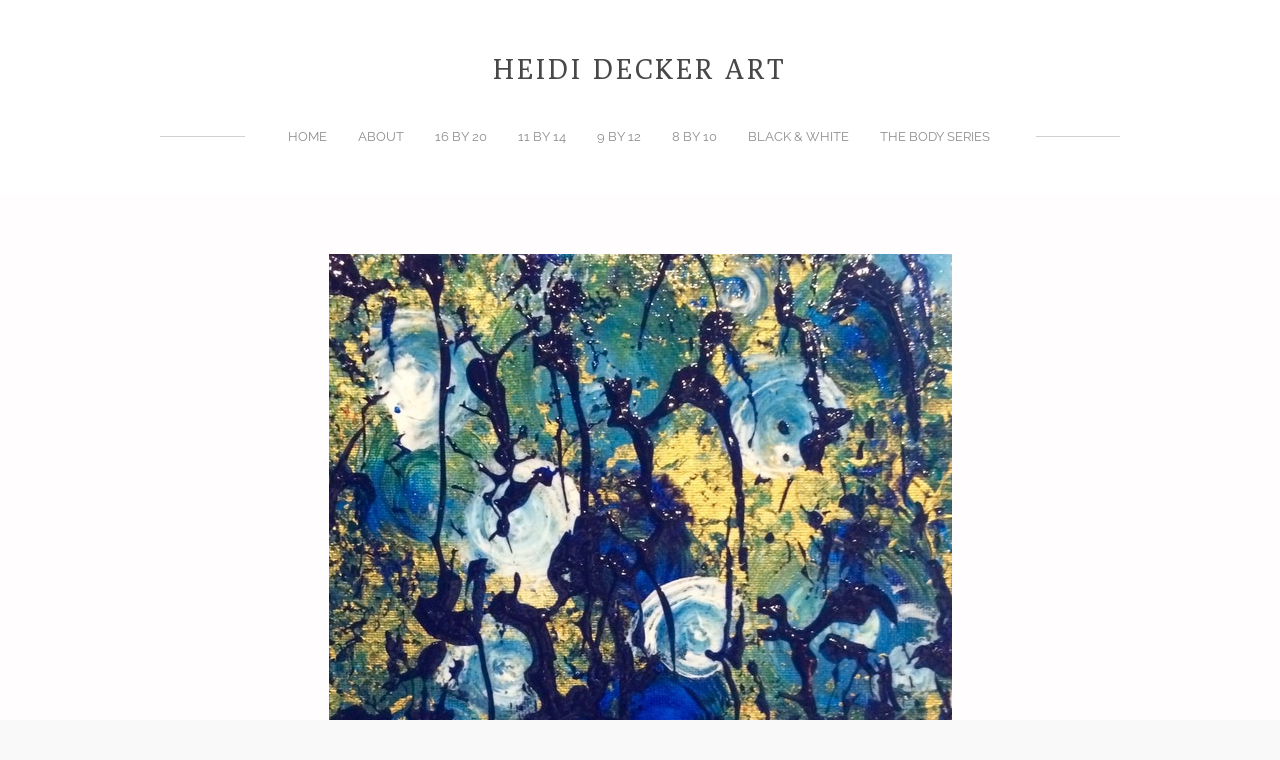

--- FILE ---
content_type: text/html
request_url: https://heidideckerart.com/chill.html
body_size: 5315
content:
<!DOCTYPE html>
<html lang="en">
	<head><script src="/gdpr/gdprscript.js?buildTime=1715364408&hasRemindMe=true&stealth=false"></script>
		<title>CHILL - Heidi Decker Art</title><meta property="og:site_name" content="Heidi Decker Art" />
<meta property="og:title" content="CHILL" />
<meta property="og:description" content="Heidi Decker Art" />
<meta property="og:image" content="http://heidideckerart.com/uploads/6/3/2/4/63249163/chill_orig.jpg" />
<meta property="og:url" content="http://heidideckerart.com/chill.html" />

<link rel="icon" type="image/png" href="//www.weebly.com/uploads/reseller/assets/1163382044-favicon.ico" />



<meta http-equiv="Content-Type" content="text/html; charset=utf-8"/>
	<meta name="viewport" content="width=device-width, initial-scale=1.0"/>

		
		<link id="wsite-base-style" rel="stylesheet" type="text/css" href="//cdn2.editmysite.com/css/sites.css?buildTime=1715364408" />
<link rel="stylesheet" type="text/css" href="//cdn2.editmysite.com/css/old/fancybox.css?1234" />
<link rel="stylesheet" type="text/css" href="//cdn2.editmysite.com/css/social-icons.css?buildtime=1234" media="screen,projection" />
<link rel="stylesheet" type="text/css" href="/files/main_style.css?1715465476" title="wsite-theme-css" />
<link href='//cdn2.editmysite.com/fonts/Raleway/font.css?2' rel='stylesheet' type='text/css' />
<link href='//cdn2.editmysite.com/fonts/Lora/font.css?2' rel='stylesheet' type='text/css' />

<link href='//cdn2.editmysite.com/fonts/Droid_Serif/font.css?2' rel='stylesheet' type='text/css' />
<link href='//cdn2.editmysite.com/fonts/Lato/font.css?2' rel='stylesheet' type='text/css' />
<link href='//cdn2.editmysite.com/fonts/Poly/font.css?2' rel='stylesheet' type='text/css' />
<link href='//cdn2.editmysite.com/fonts/Raleway/font.css?2' rel='stylesheet' type='text/css' />
<link href='//cdn2.editmysite.com/fonts/Montserrat/font.css?2' rel='stylesheet' type='text/css' />
<link href='//cdn2.editmysite.com/fonts/Montserrat/font.css?2' rel='stylesheet' type='text/css' />
<link href='//cdn2.editmysite.com/fonts/Montserrat/font.css?2' rel='stylesheet' type='text/css' />
<link href='//cdn2.editmysite.com/fonts/Lato/font.css?2' rel='stylesheet' type='text/css' />
<style type='text/css'>
.wsite-elements.wsite-not-footer:not(.wsite-header-elements) div.paragraph, .wsite-elements.wsite-not-footer:not(.wsite-header-elements) p, .wsite-elements.wsite-not-footer:not(.wsite-header-elements) .product-block .product-title, .wsite-elements.wsite-not-footer:not(.wsite-header-elements) .product-description, .wsite-elements.wsite-not-footer:not(.wsite-header-elements) .wsite-form-field label, .wsite-elements.wsite-not-footer:not(.wsite-header-elements) .wsite-form-field label, #wsite-content div.paragraph, #wsite-content p, #wsite-content .product-block .product-title, #wsite-content .product-description, #wsite-content .wsite-form-field label, #wsite-content .wsite-form-field label, .blog-sidebar div.paragraph, .blog-sidebar p, .blog-sidebar .wsite-form-field label, .blog-sidebar .wsite-form-field label {font-family:"Droid Serif" !important;font-weight:400 !important;}
#wsite-content div.paragraph, #wsite-content p, #wsite-content .product-block .product-title, #wsite-content .product-description, #wsite-content .wsite-form-field label, #wsite-content .wsite-form-field label, .blog-sidebar div.paragraph, .blog-sidebar p, .blog-sidebar .wsite-form-field label, .blog-sidebar .wsite-form-field label {color:#90999f !important;}
.wsite-elements.wsite-footer div.paragraph, .wsite-elements.wsite-footer p, .wsite-elements.wsite-footer .product-block .product-title, .wsite-elements.wsite-footer .product-description, .wsite-elements.wsite-footer .wsite-form-field label, .wsite-elements.wsite-footer .wsite-form-field label{}
.wsite-elements.wsite-not-footer:not(.wsite-header-elements) h2, .wsite-elements.wsite-not-footer:not(.wsite-header-elements) .product-long .product-title, .wsite-elements.wsite-not-footer:not(.wsite-header-elements) .product-large .product-title, .wsite-elements.wsite-not-footer:not(.wsite-header-elements) .product-small .product-title, #wsite-content h2, #wsite-content .product-long .product-title, #wsite-content .product-large .product-title, #wsite-content .product-small .product-title, .blog-sidebar h2 {font-family:"Lato" !important;font-weight:400 !important;text-transform:  uppercase !important;letter-spacing: 3px !important;}
#wsite-content h2, #wsite-content .product-long .product-title, #wsite-content .product-large .product-title, #wsite-content .product-small .product-title, .blog-sidebar h2 {color:#314043 !important;}
.wsite-elements.wsite-footer h2, .wsite-elements.wsite-footer .product-long .product-title, .wsite-elements.wsite-footer .product-large .product-title, .wsite-elements.wsite-footer .product-small .product-title{}
#wsite-title {font-family:"Poly" !important;color:#484848 !important;letter-spacing: 3px !important;}
.wsite-not-footer h2.wsite-content-title a, .wsite-not-footer .paragraph a, .wsite-not-footer blockquote a, #blogTable .blog-sidebar a, #blogTable .blog-comments a, #blogTable .blog-comments-bottom a, #wsite-com-store a, #wsite-com-product-gen a {color:#fffefe !important;}
.wsite-menu-default a {font-family:"Raleway" !important;}
.wsite-menu a {}
.wsite-image div, .wsite-caption {font-family:"Montserrat" !important;text-transform:  uppercase !important;}
.galleryCaptionInnerText {font-weight: bold !important;text-transform:  uppercase !important;}
.fancybox-title {font-weight: bold !important;}
.wslide-caption-text {text-transform:  uppercase !important;}
.wsite-phone {}
.wsite-headline,.wsite-header-section .wsite-content-title {font-family:"Montserrat" !important;font-weight:700 !important;}
.wsite-headline-paragraph,.wsite-header-section .paragraph {font-family:"Montserrat" !important;font-weight:400 !important;font-style:normal !important;}
.wsite-button-inner {font-family:"Lato" !important;font-weight:700 !important;text-transform:  uppercase !important;letter-spacing: 1px !important;}
.wsite-not-footer blockquote {}
.wsite-footer blockquote {}
.blog-header h2 a {}
#wsite-content h2.wsite-product-title {text-transform:  none !important;}
.wsite-product .wsite-product-price a {}
.wsite-button-small .wsite-button-inner {font-size:12px !important;}
.wsite-button-large .wsite-button-inner {font-size:12px !important;}
@media screen and (min-width: 767px) {.wsite-elements.wsite-not-footer:not(.wsite-header-elements) div.paragraph, .wsite-elements.wsite-not-footer:not(.wsite-header-elements) p, .wsite-elements.wsite-not-footer:not(.wsite-header-elements) .product-block .product-title, .wsite-elements.wsite-not-footer:not(.wsite-header-elements) .product-description, .wsite-elements.wsite-not-footer:not(.wsite-header-elements) .wsite-form-field label, .wsite-elements.wsite-not-footer:not(.wsite-header-elements) .wsite-form-field label, #wsite-content div.paragraph, #wsite-content p, #wsite-content .product-block .product-title, #wsite-content .product-description, #wsite-content .wsite-form-field label, #wsite-content .wsite-form-field label, .blog-sidebar div.paragraph, .blog-sidebar p, .blog-sidebar .wsite-form-field label, .blog-sidebar .wsite-form-field label {font-size:15px !important;line-height:28px !important;}
#wsite-content div.paragraph, #wsite-content p, #wsite-content .product-block .product-title, #wsite-content .product-description, #wsite-content .wsite-form-field label, #wsite-content .wsite-form-field label, .blog-sidebar div.paragraph, .blog-sidebar p, .blog-sidebar .wsite-form-field label, .blog-sidebar .wsite-form-field label {}
.wsite-elements.wsite-footer div.paragraph, .wsite-elements.wsite-footer p, .wsite-elements.wsite-footer .product-block .product-title, .wsite-elements.wsite-footer .product-description, .wsite-elements.wsite-footer .wsite-form-field label, .wsite-elements.wsite-footer .wsite-form-field label{}
.wsite-elements.wsite-not-footer:not(.wsite-header-elements) h2, .wsite-elements.wsite-not-footer:not(.wsite-header-elements) .product-long .product-title, .wsite-elements.wsite-not-footer:not(.wsite-header-elements) .product-large .product-title, .wsite-elements.wsite-not-footer:not(.wsite-header-elements) .product-small .product-title, #wsite-content h2, #wsite-content .product-long .product-title, #wsite-content .product-large .product-title, #wsite-content .product-small .product-title, .blog-sidebar h2 {font-size:21px !important;}
#wsite-content h2, #wsite-content .product-long .product-title, #wsite-content .product-large .product-title, #wsite-content .product-small .product-title, .blog-sidebar h2 {}
.wsite-elements.wsite-footer h2, .wsite-elements.wsite-footer .product-long .product-title, .wsite-elements.wsite-footer .product-large .product-title, .wsite-elements.wsite-footer .product-small .product-title{}
#wsite-title {font-size:28px !important;}
.wsite-menu-default a {font-size:13px !important;}
.wsite-menu a {}
.wsite-image div, .wsite-caption {font-size:14px !important;}
.galleryCaptionInnerText {}
.fancybox-title {}
.wslide-caption-text {}
.wsite-phone {}
.wsite-headline,.wsite-header-section .wsite-content-title {font-size:49px !important;}
.wsite-headline-paragraph,.wsite-header-section .paragraph {}
.wsite-button-inner {}
.wsite-not-footer blockquote {}
.wsite-footer blockquote {}
.blog-header h2 a {}
#wsite-content h2.wsite-product-title {}
.wsite-product .wsite-product-price a {}
}</style>
<style>
.wsite-background {background-image: url("/uploads/6/3/2/4/63249163/background-images/1366250879.jpg") !important;background-repeat: no-repeat !important;background-position: 50.00% 56.12% !important;background-size: 100% !important;background-color: transparent !important;}
body.wsite-background {background-attachment: fixed !important;}.wsite-background.wsite-custom-background{ background-size: cover !important}
</style>
		<script>
var STATIC_BASE = '//cdn1.editmysite.com/';
var ASSETS_BASE = '//cdn2.editmysite.com/';
var STYLE_PREFIX = 'wsite';
</script>
<script src='https://cdn2.editmysite.com/js/jquery-1.8.3.min.js'></script>

<script type="text/javascript" src="//cdn2.editmysite.com/js/lang/en/stl.js?buildTime=1234&"></script>
<script src="//cdn2.editmysite.com/js/site/main.js?buildTime=1715364408"></script><script type="text/javascript">
		function initCustomerAccountsModels() {
					(function(){_W.setup_rpc({"url":"\/ajax\/api\/JsonRPC\/CustomerAccounts\/","actions":{"CustomerAccounts":[{"name":"login","len":2,"multiple":false,"standalone":false},{"name":"logout","len":0,"multiple":false,"standalone":false},{"name":"getSessionDetails","len":0,"multiple":false,"standalone":false},{"name":"getAccountDetails","len":0,"multiple":false,"standalone":false},{"name":"getOrders","len":0,"multiple":false,"standalone":false},{"name":"register","len":4,"multiple":false,"standalone":false},{"name":"emailExists","len":1,"multiple":false,"standalone":false},{"name":"passwordReset","len":1,"multiple":false,"standalone":false},{"name":"passwordUpdate","len":3,"multiple":false,"standalone":false},{"name":"validateSession","len":1,"multiple":false,"standalone":false}]},"namespace":"_W.CustomerAccounts.RPC"});
_W.setup_model_rpc({"rpc_namespace":"_W.CustomerAccounts.RPC","model_namespace":"_W.CustomerAccounts.BackboneModelData","collection_namespace":"_W.CustomerAccounts.BackboneCollectionData","bootstrap_namespace":"_W.CustomerAccounts.BackboneBootstrap","models":{"CustomerAccounts":{"_class":"CustomerAccounts.Model.CustomerAccounts","defaults":null,"validation":null,"types":null,"idAttribute":null,"keydefs":null}},"collections":{"CustomerAccounts":{"_class":"CustomerAccounts.Collection.CustomerAccounts"}},"bootstrap":[]});
})();
		}
		if(document.createEvent && document.addEventListener) {
			var initEvt = document.createEvent('Event');
			initEvt.initEvent('customerAccountsModelsInitialized', true, false);
			document.dispatchEvent(initEvt);
		} else if(document.documentElement.initCustomerAccountsModels === 0){
			document.documentElement.initCustomerAccountsModels++
		}
		</script>
		<script type="text/javascript"> _W = _W || {}; _W.securePrefix='api.weeblycloud.com'; </script><script>_W = _W || {};
			_W.customerLocale = "en_US";
			_W.storeName = null;
			_W.isCheckoutReskin = false;
			_W.storeCountry = "US";
			_W.storeCurrency = "USD";
			_W.storeEuPrivacyPolicyUrl = "";
			com_currentSite = "318096292621372637";
			com_userID = "63249163";</script><script type="text/javascript">_W.resellerSite = true;</script><script type="text/javascript">_W.configDomain = "www.weebly.com";</script><script>_W.relinquish && _W.relinquish()</script>
<script type="text/javascript" src="//cdn2.editmysite.com/js/lang/en/stl.js?buildTime=1715364408&"></script><script> _W.themePlugins = [];</script><script type="text/javascript"> _W.recaptchaUrl = "https://www.google.com/recaptcha/api.js"; </script><script type="text/javascript"><!--
	
	
	function initFlyouts(){
		initPublishedFlyoutMenus(
			[{"id":"638953513565066447","title":"Home","url":"index.html","target":"","nav_menu":false,"nonclickable":false},{"id":"537871294352148030","title":"About","url":"heidideckerartabout.html","target":"","nav_menu":false,"nonclickable":false},{"id":"972059755130428481","title":"16 by 20","url":"heidideckerartpaintings16by20.html","target":"","nav_menu":false,"nonclickable":false},{"id":"191117511221343698","title":"11 by 14","url":"11-by-14.html","target":"","nav_menu":false,"nonclickable":false},{"id":"982831107786712595","title":"9 by 12","url":"9-by-12.html","target":"","nav_menu":false,"nonclickable":false},{"id":"786919556451399182","title":"8 by 10","url":"heidideckerartpaintings8by10.html","target":"","nav_menu":false,"nonclickable":false},{"id":"984734105479384056","title":"BLACK & WHITE","url":"heidideckerartpaintingsblackandwhite.html","target":"","nav_menu":false,"nonclickable":false},{"id":"445279883682354754","title":"THE BODY SERIES","url":"heidideckerartthebodyseries.html","target":"","nav_menu":false,"nonclickable":false}],
			"342218732677401440",
			'',
			'active',
			false,
			{"navigation\/item":"<li {{#id}}id=\"{{id}}\"{{\/id}} class=\"wsite-menu-item-wrap\">\n\t<a\n\t\t{{^nonclickable}}\n\t\t\t{{^nav_menu}}\n\t\t\t\thref=\"{{url}}\"\n\t\t\t{{\/nav_menu}}\n\t\t{{\/nonclickable}}\n\t\t{{#target}}\n\t\t\ttarget=\"{{target}}\"\n\t\t{{\/target}}\n\t\t{{#membership_required}}\n\t\t\tdata-membership-required=\"{{.}}\"\n\t\t{{\/membership_required}}\n\t\tclass=\"wsite-menu-item\"\n\t\t>\n\t\t{{{title_html}}}\n\t<\/a>\n\t{{#has_children}}{{> navigation\/flyout\/list}}{{\/has_children}}\n<\/li>\n","navigation\/flyout\/list":"<div class=\"wsite-menu-wrap\" style=\"display:none\">\n\t<ul class=\"wsite-menu\">\n\t\t{{#children}}{{> navigation\/flyout\/item}}{{\/children}}\n\t<\/ul>\n<\/div>\n","navigation\/flyout\/item":"<li {{#id}}id=\"{{id}}\"{{\/id}}\n\tclass=\"wsite-menu-subitem-wrap {{#is_current}}wsite-nav-current{{\/is_current}}\"\n\t>\n\t<a\n\t\t{{^nonclickable}}\n\t\t\t{{^nav_menu}}\n\t\t\t\thref=\"{{url}}\"\n\t\t\t{{\/nav_menu}}\n\t\t{{\/nonclickable}}\n\t\t{{#target}}\n\t\t\ttarget=\"{{target}}\"\n\t\t{{\/target}}\n\t\tclass=\"wsite-menu-subitem\"\n\t\t>\n\t\t<span class=\"wsite-menu-title\">\n\t\t\t{{{title_html}}}\n\t\t<\/span>{{#has_children}}<span class=\"wsite-menu-arrow\">&gt;<\/span>{{\/has_children}}\n\t<\/a>\n\t{{#has_children}}{{> navigation\/flyout\/list}}{{\/has_children}}\n<\/li>\n"},
			{}
		)
	}
//-->
</script>
		
		
	</head>
	<body class="header-page  wsite-page-chill  full-width-on  wsite-theme-light"><div class="body-wrap">
		<div id="header">
			<div class="nav-trigger hamburger">
				<div class="open-btn">
					<span class="mobile"></span>
					<span class="mobile"></span>
					<span class="mobile"></span>
				</div>
			</div>
			<div id="sitename"><span class="wsite-logo">

	<a href="/">
	
	<span id="wsite-title">Heidi Decker Art</span>
	
	</a>

</span></div>
		</div>

		<div id="wrapper">
			<div class="bg-wrapper">
				<div id="navigation"><ul class="wsite-menu-default">
		<li id="pg638953513565066447" class="wsite-menu-item-wrap">
			<a
						href="/"
				class="wsite-menu-item"
				>
				Home
			</a>
			
		</li>
		<li id="pg537871294352148030" class="wsite-menu-item-wrap">
			<a
						href="/heidideckerartabout.html"
				class="wsite-menu-item"
				>
				About
			</a>
			
		</li>
		<li id="pg972059755130428481" class="wsite-menu-item-wrap">
			<a
						href="/heidideckerartpaintings16by20.html"
				class="wsite-menu-item"
				>
				16 by 20
			</a>
			
		</li>
		<li id="pg191117511221343698" class="wsite-menu-item-wrap">
			<a
						href="/11-by-14.html"
				class="wsite-menu-item"
				>
				11 by 14
			</a>
			
		</li>
		<li id="pg982831107786712595" class="wsite-menu-item-wrap">
			<a
						href="/9-by-12.html"
				class="wsite-menu-item"
				>
				9 by 12
			</a>
			
		</li>
		<li id="pg786919556451399182" class="wsite-menu-item-wrap">
			<a
						href="/heidideckerartpaintings8by10.html"
				class="wsite-menu-item"
				>
				8 by 10
			</a>
			
		</li>
		<li id="pg984734105479384056" class="wsite-menu-item-wrap">
			<a
						href="/heidideckerartpaintingsblackandwhite.html"
				class="wsite-menu-item"
				>
				BLACK & WHITE
			</a>
			
		</li>
		<li id="pg445279883682354754" class="wsite-menu-item-wrap">
			<a
						href="/heidideckerartthebodyseries.html"
				class="wsite-menu-item"
				>
				THE BODY SERIES
			</a>
			
		</li>
</ul>
</div>

				<div class="banner-wrap">
					<div class="wsite-elements wsite-not-footer wsite-header-elements">
	<div class="wsite-section-wrap">
	<div  class="wsite-section wsite-header-section wsite-section-bg-color" style="background-color: #fffdfd;background-image: none;is_customized: 1;" >
		<div class="wsite-section-content">
			
						<div id="banner">
							<div id="banner-container">
				<div class="wsite-section-elements">
					<div><div class="wsite-image wsite-image-border-none wsite-image-border-black" style="padding-top:0px;padding-bottom:10px;margin-left:0px;margin-right:0px;text-align:inherit">
<a href='/uploads/6/3/2/4/63249163/chill_orig.jpg' rel='lightbox' onclick='if (!lightboxLoaded) return false'>
<img src="/uploads/6/3/2/4/63249163/chill_orig.jpg" alt="Picture" style="width:auto;max-width:100%" />
</a>
<div style="display:block;font-size:90%"></div>
</div></div>

<h2 class="wsite-content-title" style="text-align:center;"><font size="4" color="#2a2a2a">CHILL<br />8 BY 10<br />ACRYLIC ON CANVAS</font><br /></h2>
				</div>
			</div>
						</div>
					
		</div>
		<div class=""></div>
	</div>
</div>

</div>

				</div>

				<div id="content-wrapper">
					<div id="wsite-content" class="wsite-elements wsite-not-footer">
	<div class="wsite-section-wrap">
	<div class="wsite-section wsite-body-section wsite-background-87 wsite-custom-background"  >
		<div class="wsite-section-content">
						<div class="container">
			<div class="wsite-section-elements">
				
			</div>
		</div>
					</div>

	</div>
</div>

</div>

				</div>
			</div>

			<div id="footer">
				<div id="footer-content"><div class='wsite-elements wsite-footer'>Site powered by Weebly. Managed by <a href="http://www.machighway.com/" target="_blank" rel="nofollow">MacHighway</a></div></div>
			</div>
		</div>

		<div class="navmobile-wrapper">
			<div id="navmobile" class="nav"><ul class="wsite-menu-default">
		<li id="pg638953513565066447" class="wsite-menu-item-wrap">
			<a
						href="/"
				class="wsite-menu-item"
				>
				Home
			</a>
			
		</li>
		<li id="pg537871294352148030" class="wsite-menu-item-wrap">
			<a
						href="/heidideckerartabout.html"
				class="wsite-menu-item"
				>
				About
			</a>
			
		</li>
		<li id="pg972059755130428481" class="wsite-menu-item-wrap">
			<a
						href="/heidideckerartpaintings16by20.html"
				class="wsite-menu-item"
				>
				16 by 20
			</a>
			
		</li>
		<li id="pg191117511221343698" class="wsite-menu-item-wrap">
			<a
						href="/11-by-14.html"
				class="wsite-menu-item"
				>
				11 by 14
			</a>
			
		</li>
		<li id="pg982831107786712595" class="wsite-menu-item-wrap">
			<a
						href="/9-by-12.html"
				class="wsite-menu-item"
				>
				9 by 12
			</a>
			
		</li>
		<li id="pg786919556451399182" class="wsite-menu-item-wrap">
			<a
						href="/heidideckerartpaintings8by10.html"
				class="wsite-menu-item"
				>
				8 by 10
			</a>
			
		</li>
		<li id="pg984734105479384056" class="wsite-menu-item-wrap">
			<a
						href="/heidideckerartpaintingsblackandwhite.html"
				class="wsite-menu-item"
				>
				BLACK & WHITE
			</a>
			
		</li>
		<li id="pg445279883682354754" class="wsite-menu-item-wrap">
			<a
						href="/heidideckerartthebodyseries.html"
				class="wsite-menu-item"
				>
				THE BODY SERIES
			</a>
			
		</li>
</ul>
</div>
		</div>
	</div>

<script language="javascript" src="/files/theme/plugins.js?1531150540"></script>
<script language="javascript" src="/files/theme/custom.js?1531150540"></script>
<script language="javascript" src="/files/theme/mobile.js?1531150540"></script>

    <div id="customer-accounts-app"></div>
    <script src="//cdn2.editmysite.com/js/site/main-customer-accounts-site.js?buildTime=1715364408"></script>

		

	</body>
</html>


--- FILE ---
content_type: text/css
request_url: https://cdn2.editmysite.com/css/sites.css?buildTime=1715364408
body_size: 29302
content:
@keyframes spin{0%{transform:rotate(0deg)}100%{transform:rotate(360deg)}}/*! Reflex v1.5.0 - https://github.com/leejordan/reflex */.grid{display:inline-block;display:-ms-flexbox;display:flex;*display:inline;zoom:1;-ms-flex-wrap:wrap;flex-wrap:wrap;padding:0;margin:0;position:relative;width:100%;max-width:100%;letter-spacing:-0.31em !important;*letter-spacing:normal !important;word-spacing:-0.43em !important;list-style-type:none}.grid:before,.grid:after{letter-spacing:normal;word-spacing:normal;white-space:normal;max-width:100%}.grid *:before,.grid *:after{letter-spacing:normal;word-spacing:normal;white-space:normal}.grid .grid{-ms-flex:1 1 auto;flex:1 1 auto}.grid *{box-sizing:border-box}.grid *:before,.grid *:after{box-sizing:border-box}[class*="grid__col-"]{display:inline-block;display:-ms-flexbox;display:flex;*display:inline;zoom:1;-ms-flex-direction:column;flex-direction:column;letter-spacing:normal;word-spacing:normal;white-space:normal;position:relative;width:100%;vertical-align:top;padding:10px}.grid__cell{position:relative;display:block;-ms-flex:1 1 auto;flex:1 1 auto}:-ms-fullscreen .grid__cell,:root .grid__cell{width:100%}.grid__col-12{width:100%;*width:99.9%}.grid__col-11{width:91.66667%;*width:91.56667%}.grid__col-10{width:83.33333%;*width:83.23333%}.grid__col-9{width:75%;*width:74.9%}.grid__col-8{width:66.66667%;*width:66.56667%}.grid__col-7{width:58.33333%;*width:58.23333%}.grid__col-6{width:50%;*width:49.9%}.grid__col-5{width:41.66667%;*width:41.56667%}.grid__col-4{width:33.33333%;*width:33.23333%}.grid__col-3{width:25%;*width:24.9%}.grid__col-2{width:16.66667%;*width:16.56667%}.grid__col-1{width:8.33333%;*width:8.23333%}@media (min-width: 480px){.grid__col-xs-12{width:100%;*width:99.9%}.grid__col-xs-11{width:91.66667%;*width:91.56667%}.grid__col-xs-10{width:83.33333%;*width:83.23333%}.grid__col-xs-9{width:75%;*width:74.9%}.grid__col-xs-8{width:66.66667%;*width:66.56667%}.grid__col-xs-7{width:58.33333%;*width:58.23333%}.grid__col-xs-6{width:50%;*width:49.9%}.grid__col-xs-5{width:41.66667%;*width:41.56667%}.grid__col-xs-4{width:33.33333%;*width:33.23333%}.grid__col-xs-3{width:25%;*width:24.9%}.grid__col-xs-2{width:16.66667%;*width:16.56667%}.grid__col-xs-1{width:8.33333%;*width:8.23333%}}@media (min-width: 40em){.grid__col-sm-12{width:100%;*width:99.9%}.grid__col-sm-11{width:91.66667%;*width:91.56667%}.grid__col-sm-10{width:83.33333%;*width:83.23333%}.grid__col-sm-9{width:75%;*width:74.9%}.grid__col-sm-8{width:66.66667%;*width:66.56667%}.grid__col-sm-7{width:58.33333%;*width:58.23333%}.grid__col-sm-6{width:50%;*width:49.9%}.grid__col-sm-5{width:41.66667%;*width:41.56667%}.grid__col-sm-4{width:33.33333%;*width:33.23333%}.grid__col-sm-3{width:25%;*width:24.9%}.grid__col-sm-2{width:16.66667%;*width:16.56667%}.grid__col-sm-1{width:8.33333%;*width:8.23333%}}@media (min-width: 64em){.grid__col-md-12{width:100%;*width:99.9%}.grid__col-md-11{width:91.66667%;*width:91.56667%}.grid__col-md-10{width:83.33333%;*width:83.23333%}.grid__col-md-9{width:75%;*width:74.9%}.grid__col-md-8{width:66.66667%;*width:66.56667%}.grid__col-md-7{width:58.33333%;*width:58.23333%}.grid__col-md-6{width:50%;*width:49.9%}.grid__col-md-5{width:41.66667%;*width:41.56667%}.grid__col-md-4{width:33.33333%;*width:33.23333%}.grid__col-md-3{width:25%;*width:24.9%}.grid__col-md-2{width:16.66667%;*width:16.56667%}.grid__col-md-1{width:8.33333%;*width:8.23333%}}@media (min-width: 90em){.grid__col-lg-12{width:100%;*width:99.9%}.grid__col-lg-11{width:91.66667%;*width:91.56667%}.grid__col-lg-10{width:83.33333%;*width:83.23333%}.grid__col-lg-9{width:75%;*width:74.9%}.grid__col-lg-8{width:66.66667%;*width:66.56667%}.grid__col-lg-7{width:58.33333%;*width:58.23333%}.grid__col-lg-6{width:50%;*width:49.9%}.grid__col-lg-5{width:41.66667%;*width:41.56667%}.grid__col-lg-4{width:33.33333%;*width:33.23333%}.grid__col-lg-3{width:25%;*width:24.9%}.grid__col-lg-2{width:16.66667%;*width:16.56667%}.grid__col-lg-1{width:8.33333%;*width:8.23333%}}@media (min-width: 120em){.grid__col-xlg-12{width:100%;*width:99.9%}.grid__col-xlg-11{width:91.66667%;*width:91.56667%}.grid__col-xlg-10{width:83.33333%;*width:83.23333%}.grid__col-xlg-9{width:75%;*width:74.9%}.grid__col-xlg-8{width:66.66667%;*width:66.56667%}.grid__col-xlg-7{width:58.33333%;*width:58.23333%}.grid__col-xlg-6{width:50%;*width:49.9%}.grid__col-xlg-5{width:41.66667%;*width:41.56667%}.grid__col-xlg-4{width:33.33333%;*width:33.23333%}.grid__col-xlg-3{width:25%;*width:24.9%}.grid__col-xlg-2{width:16.66667%;*width:16.56667%}.grid__col-xlg-1{width:8.33333%;*width:8.23333%}}.grid__col-auto{-ms-flex:1 0 auto;flex:1 0 0px;width:auto !important;max-width:100%}@media (min-width: 480px){.grid__col-xs-auto{-ms-flex:1 0 auto;flex:1 0 0px;width:auto !important;max-width:100%}}@media (min-width: 40em){.grid__col-sm-auto{-ms-flex:1 0 auto;flex:1 0 0px;width:auto !important;max-width:100%}}@media (min-width: 64em){.grid__col-md-auto{-ms-flex:1 0 auto;flex:1 0 0px;width:auto !important;max-width:100%}}@media (min-width: 90em){.grid__col-lg-auto{-ms-flex:1 0 auto;flex:1 0 0px;width:auto !important;max-width:100%}}@media (min-width: 120em){.grid__col-xlg-auto{-ms-flex:1 0 auto;flex:1 0 0px;width:auto !important;max-width:100%}}.grid--order-12{-ms-flex-order:12;order:12}.grid--order-11{-ms-flex-order:11;order:11}.grid--order-10{-ms-flex-order:10;order:10}.grid--order-9{-ms-flex-order:9;order:9}.grid--order-8{-ms-flex-order:8;order:8}.grid--order-7{-ms-flex-order:7;order:7}.grid--order-6{-ms-flex-order:6;order:6}.grid--order-5{-ms-flex-order:5;order:5}.grid--order-4{-ms-flex-order:4;order:4}.grid--order-3{-ms-flex-order:3;order:3}.grid--order-2{-ms-flex-order:2;order:2}.grid--order-1{-ms-flex-order:1;order:1}.grid--order-0{-ms-flex-order:0;order:0}@media only screen and (min-width: 480px){.grid--order-12-xs{-ms-flex-order:12;order:12}.grid--order-11-xs{-ms-flex-order:11;order:11}.grid--order-10-xs{-ms-flex-order:10;order:10}.grid--order-9-xs{-ms-flex-order:9;order:9}.grid--order-8-xs{-ms-flex-order:8;order:8}.grid--order-7-xs{-ms-flex-order:7;order:7}.grid--order-6-xs{-ms-flex-order:6;order:6}.grid--order-5-xs{-ms-flex-order:5;order:5}.grid--order-4-xs{-ms-flex-order:4;order:4}.grid--order-3-xs{-ms-flex-order:3;order:3}.grid--order-2-xs{-ms-flex-order:2;order:2}.grid--order-1-xs{-ms-flex-order:1;order:1}.grid--order-0-xs{-ms-flex-order:0;order:0}}@media only screen and (min-width: 40em){.grid--order-12-sm{-ms-flex-order:12;order:12}.grid--order-11-sm{-ms-flex-order:11;order:11}.grid--order-10-sm{-ms-flex-order:10;order:10}.grid--order-9-sm{-ms-flex-order:9;order:9}.grid--order-8-sm{-ms-flex-order:8;order:8}.grid--order-7-sm{-ms-flex-order:7;order:7}.grid--order-6-sm{-ms-flex-order:6;order:6}.grid--order-5-sm{-ms-flex-order:5;order:5}.grid--order-4-sm{-ms-flex-order:4;order:4}.grid--order-3-sm{-ms-flex-order:3;order:3}.grid--order-2-sm{-ms-flex-order:2;order:2}.grid--order-1-sm{-ms-flex-order:1;order:1}.grid--order-0-sm{-ms-flex-order:0;order:0}}@media only screen and (min-width: 64em){.grid--order-12-md{-ms-flex-order:12;order:12}.grid--order-11-md{-ms-flex-order:11;order:11}.grid--order-10-md{-ms-flex-order:10;order:10}.grid--order-9-md{-ms-flex-order:9;order:9}.grid--order-8-md{-ms-flex-order:8;order:8}.grid--order-7-md{-ms-flex-order:7;order:7}.grid--order-6-md{-ms-flex-order:6;order:6}.grid--order-5-md{-ms-flex-order:5;order:5}.grid--order-4-md{-ms-flex-order:4;order:4}.grid--order-3-md{-ms-flex-order:3;order:3}.grid--order-2-md{-ms-flex-order:2;order:2}.grid--order-1-md{-ms-flex-order:1;order:1}.grid--order-0-md{-ms-flex-order:0;order:0}}@media only screen and (min-width: 90em){.grid--order-12-lg{-ms-flex-order:12;order:12}.grid--order-11-lg{-ms-flex-order:11;order:11}.grid--order-10-lg{-ms-flex-order:10;order:10}.grid--order-9-lg{-ms-flex-order:9;order:9}.grid--order-8-lg{-ms-flex-order:8;order:8}.grid--order-7-lg{-ms-flex-order:7;order:7}.grid--order-6-lg{-ms-flex-order:6;order:6}.grid--order-5-lg{-ms-flex-order:5;order:5}.grid--order-4-lg{-ms-flex-order:4;order:4}.grid--order-3-lg{-ms-flex-order:3;order:3}.grid--order-2-lg{-ms-flex-order:2;order:2}.grid--order-1-lg{-ms-flex-order:1;order:1}.grid--order-0-lg{-ms-flex-order:0;order:0}}@media only screen and (min-width: 120em){.grid--order-12-xlg{-ms-flex-order:12;order:12}.grid--order-11-xlg{-ms-flex-order:11;order:11}.grid--order-10-xlg{-ms-flex-order:10;order:10}.grid--order-9-xlg{-ms-flex-order:9;order:9}.grid--order-8-xlg{-ms-flex-order:8;order:8}.grid--order-7-xlg{-ms-flex-order:7;order:7}.grid--order-6-xlg{-ms-flex-order:6;order:6}.grid--order-5-xlg{-ms-flex-order:5;order:5}.grid--order-4-xlg{-ms-flex-order:4;order:4}.grid--order-3-xlg{-ms-flex-order:3;order:3}.grid--order-2-xlg{-ms-flex-order:2;order:2}.grid--order-1-xlg{-ms-flex-order:1;order:1}.grid--order-0-xlg{-ms-flex-order:0;order:0}}.grid--bleed [class*="grid__col-"]{padding:0}.grid--wrap{-ms-flex-wrap:wrap;flex-wrap:wrap}.grid--no-wrap{-ms-flex-wrap:nowrap;flex-wrap:nowrap}.grid--wrap-reverse{-ms-flex-wrap:wrap-reverse;flex-wrap:wrap-reverse}.grid--direction-row{-ms-flex-direction:row;flex-direction:row}.grid--direction-row-reverse{-ms-flex-direction:row-reverse;flex-direction:row-reverse}.grid--direction-column{-ms-flex-direction:column;flex-direction:column}.grid--direction-column-reverse{-ms-flex-direction:column-reverse;flex-direction:column-reverse}.grid--align-start{-ms-flex-align:start;align-items:flex-start}.grid--align-end{-ms-flex-align:end;align-items:flex-end}.grid--align-end [class*="grid__col-"]{vertical-align:bottom}.grid--align-center{-ms-flex-align:center;align-items:center}.grid--align-center [class*="grid__col-"]{vertical-align:middle}.grid--align-baseline{-ms-flex-align:baseline;align-items:baseline}.grid--align-baseline [class*="grid__col-"]{vertical-align:baseline}.grid--align-content-start{-ms-flex-line-pack:start;align-content:flex-start}.grid--align-content-end{-ms-flex-line-pack:end;align-content:flex-end}.grid--align-content-end [class*="grid__col-"]{vertical-align:bottom}.grid--align-content-center{-ms-flex-line-pack:center;align-content:center}.grid--align-content-space-between{-ms-flex-line-pack:space-between;align-content:space-between}.grid--align-content-space-around{-ms-flex-line-pack:space-around;align-content:space-around}.grid--align-self-stretch{-ms-flex-item-align:stretch;-ms-grid-row-align:stretch;align-self:stretch}.grid--align-self-start{-ms-flex-item-align:start;align-self:flex-start}.grid--align-self-end{-ms-flex-item-align:end;align-self:flex-end;vertical-align:bottom}.grid--align-self-center{-ms-flex-item-align:center;-ms-grid-row-align:center;align-self:center;vertical-align:middle}.grid--align-self-baseline{-ms-flex-item-align:baseline;align-self:baseline;vertical-align:baseline}.grid--justify-start{text-align:left;-ms-flex-pack:start;justify-content:flex-start}.grid--justify-end{text-align:right;text-align-last:right;-ms-flex-pack:end;justify-content:flex-end}.grid--justify-end .grid__cell,.grid--justify-end [class*="grid__col-"]{text-align:left;text-align:start;text-align:initial;text-align-last:left;text-align-last:start;text-align-last:initial}.grid--justify-center{text-align:center;text-align-last:center;-ms-flex-pack:center;justify-content:center}.grid--justify-center .grid__cell,.grid--justify-center [class*="grid__col-"]{text-align:left;text-align:start;text-align:initial;text-align-last:left;text-align-last:start;text-align-last:initial}.grid--justify-space-between{text-align:justify;text-align-last:justify;-ms-flex-pack:justify;justify-content:space-between}.grid--justify-space-between .grid__cell,.grid--justify-space-between [class*="grid__col-"]{text-align:left;text-align:start;text-align:initial;text-align-last:left;text-align-last:start;text-align-last:initial}.grid--justify-space-around{text-align:justify;text-align-last:justify;-ms-flex-pack:justify;justify-content:space-around}.grid--justify-space-around .grid__cell,.grid--justify-space-around [class*="grid__col-"]{text-align:left;text-align:start;text-align:initial;text-align-last:left;text-align-last:start;text-align-last:initial}.grid__col--bleed{padding:0}.grid__col--bleed-x{padding:1em 0}.grid__col--bleed-y{padding:0 1em}.grid__col--bg{background-repeat:no-repeat;background-position:center center;background-size:cover;padding-bottom:50%}.grid__cell--padding-sm{padding:.5em}.grid__cell--padding-md{padding:1em}.grid__cell--padding-lg{padding:2em}.grid__cell-img{display:block;display:-ms-flexbox;display:flex;-ms-flex:0 0 auto;flex:0 0 auto;margin-left:0;margin-right:0;max-width:100%;width:100%;height:auto}.grid__cell-footer{display:inline-block;display:-ms-flexbox;display:flex;*display:inline;zoom:1;width:100%;margin-top:auto}@media (max-width: 479px){.hidden-xxs{display:none !important}}@media (min-width: 480px) and (max-width: 39em){.hidden-xs{display:none !important}}@media (min-width: 40em) and (max-width: 63em){.hidden-sm{display:none !important}}@media (min-width: 64em) and (max-width: 89em){.hidden-md{display:none !important}}@media (min-width: 90em){.hidden-lg{display:none !important}}@font-face{font-family:'ProximaNova';src:url("../../fonts/Proxima-Light/267447_4_0.eot?321123597");src:url("../../fonts/Proxima-Light/267447_4_0.eot?123597#iefix") format("embedded-opentype"),url("../../fonts/Proxima-Light/267447_4_0.woff?123597") format("woff"),url("../../fonts/Proxima-Light/267447_4_0.ttf?123597") format("truetype")}@font-face{font-family:'ProximaNova';font-weight:bold;src:url("../../fonts/Proxima-Semibold/267447_5_0.eot?123597");src:url("../../fonts/Proxima-Semibold/267447_5_0.eot?#iefix123597") format("embedded-opentype"),url("../../fonts/Proxima-Semibold/267447_5_0.woff?123597") format("woff"),url("../../fonts/Proxima-Semibold/267447_5_0.ttf?123597") format("truetype")}@font-face{font-family:'ProximaNova-Semibold';src:url("../../fonts/Proxima-Semibold/267447_5_0.eot?123597");src:url("../../fonts/Proxima-Semibold/267447_5_0.eot?#iefix123597") format("embedded-opentype"),url("../../fonts/Proxima-Semibold/267447_5_0.woff?123597") format("woff"),url("../../fonts/Proxima-Semibold/267447_5_0.ttf?123597") format("truetype")}.video-js-holder{height:100% !important;width:100% !important;position:absolute;top:0px;left:0px;background-color:transparent}.video-js-holder video{position:absolute;width:100% !important;height:100% !important;background-color:transparent}.video-js{color:#cccccc}.video-js .vjs-slider{outline:0;position:relative;cursor:pointer;padding:0;background-image:url(/images/util/videojs/white-bar.png)}@media only screen and (min--moz-device-pixel-ratio: 2), only screen and (min-device-pixel-ratio: 2), only screen and (min-resolution: 192dpi), only screen and (min-resolution: 2dppx){.video-js .vjs-slider{background-image:url(/images/util/videojs/@2x/white-bar.png);background-size:1px 6px}}.video-js .vjs-slider:focus{box-shadow:0 0 2em #ffffff}.video-js .vjs-slider-handle{position:absolute;left:0px;top:-2px;background:white;border-radius:12px;transition:width 200ms,height 200ms,top 100ms;width:8px;height:8px}.video-js .vjs-progress-control:hover .vjs-slider-handle,.video-js .vjs-volume-control:hover .vjs-slider-handle{width:12px;height:12px;top:-4px}.video-js .vjs-control-bar{display:none;position:absolute;bottom:0;left:0;right:0;padding-top:20px;height:20px;box-sizing:content-box;background-image:url(/images/util/videojs/gradient.png)}@media only screen and (min--moz-device-pixel-ratio: 2), only screen and (min-device-pixel-ratio: 2), only screen and (min-resolution: 192dpi), only screen and (min-resolution: 2dppx){.video-js .vjs-control-bar{background-image:url(/images/util/videojs/@2x/gradient.png);background-size:1px 55px}}.video-js.vjs-has-started .vjs-control-bar{transition:opacity 100ms,visibility 100ms}.video-js.vjs-has-started:hover .vjs-control-bar{opacity:1}.video-js .vjs-control-bar{opacity:1}.video-js.vjs-has-started.vjs-user-inactive.vjs-playing .vjs-control-bar{display:block;visibility:hidden;opacity:0;transition:opacity 100ms}.video-js.vjs-controls-disabled .vjs-control-bar{display:none}.video-js.vjs-using-native-controls .vjs-control-bar{display:none}@media \0screen{.video-js.vjs-user-inactive.vjs-playing .vjs-control-bar :before{content:""}}.video-js .vjs-control{outline:none;position:relative;float:left;text-align:center;margin:0;padding:0;height:3.0em;width:4em}.video-js .vjs-control:before{font-size:1.5em;line-height:2;position:absolute;top:0;left:0;width:100%;height:100%;text-align:center;text-shadow:1px 1px 1px rgba(0,0,0,0.5)}.video-js .vjs-control:focus:before,.video-js .vjs-control:hover:before{text-shadow:0em 0em 1em #ffffff}.video-js .vjs-control-text{border:0;clip:rect(0 0 0 0);height:1px;margin:-1px;overflow:hidden;padding:0;position:absolute;width:1px}.video-js .vjs-play-control{width:10px;height:16px;margin-left:15px;margin-top:-5px;cursor:pointer;background-image:url("/sprites/util/videojs-sacae758aa2.png");background-position:0 -195px}@media only screen and (min--moz-device-pixel-ratio: 2), only screen and (min-device-pixel-ratio: 2), only screen and (min-resolution: 192dpi), only screen and (min-resolution: 2dppx){.video-js .vjs-play-control{background-image:url("/sprites/util/videojs/@2x-s2aff7e7d9a.png");background-position:0 -385px;background-size:150px auto;background-position:0 -193px}}.video-js.vjs-playing .vjs-play-control{background-image:url("/sprites/util/videojs-sacae758aa2.png");background-position:0 -179px}@media only screen and (min--moz-device-pixel-ratio: 2), only screen and (min-device-pixel-ratio: 2), only screen and (min-resolution: 192dpi), only screen and (min-resolution: 2dppx){.video-js.vjs-playing .vjs-play-control{background-image:url("/sprites/util/videojs/@2x-s2aff7e7d9a.png");background-position:0 -353px;background-size:150px auto;background-position:0 -177px}}.video-js .vjs-mute-control,.video-js .vjs-volume-menu-button{width:19px;height:16px;margin-top:-5px;margin-right:10px;cursor:pointer;float:right;background-image:url(/images/util/videojs/volume-filled.png);background-repeat:no-repeat}@media only screen and (min--moz-device-pixel-ratio: 2), only screen and (min-device-pixel-ratio: 2), only screen and (min-resolution: 192dpi), only screen and (min-resolution: 2dppx){.video-js .vjs-mute-control,.video-js .vjs-volume-menu-button{background-image:url(/images/util/videojs/@2x/volume-filled.png);background-size:16px 16px}}.video-js .vjs-mute-control.vjs-vol-0,.video-js .vjs-volume-menu-button.vjs-vol-0{background-image:url(/images/util/videojs/volume-mute.png)}@media only screen and (min--moz-device-pixel-ratio: 2), only screen and (min-device-pixel-ratio: 2), only screen and (min-resolution: 192dpi), only screen and (min-resolution: 2dppx){.video-js .vjs-mute-control.vjs-vol-0,.video-js .vjs-volume-menu-button.vjs-vol-0{background-image:url(/images/util/videojs/@2x/volume-mute.png);background-size:19px 16px}}.video-js .vjs-volume-control{width:5em;margin-top:1px;margin-right:25px;float:right}.video-js .vjs-volume-bar{width:50px;height:2px}.video-js .vjs-volume-menu-button .vjs-menu-content{height:2.9em}.video-js .vjs-volume-level{position:absolute;top:0;left:0;height:0.5em;background-image:url(/images/util/videojs/blue-bar.png)}@media only screen and (min--moz-device-pixel-ratio: 2), only screen and (min-device-pixel-ratio: 2), only screen and (min-resolution: 192dpi), only screen and (min-resolution: 2dppx){.video-js .vjs-volume-level{background-image:url(/images/util/videojs/@2x/blue-bar.png);background-size:1px 6px}}.video-js .vjs-volume-handle:before{font-size:0.9em;top:-0.2em;left:-0.2em;width:1em;height:1em}.video-js .vjs-volume-control:hover .vjs-slider-handle{top:-4px}.video-js .vjs-volume-menu-button .vjs-menu .vjs-menu-content{width:6em;left:-4em}.video-js .vjs-download-video{width:18px;height:17px;margin-right:12px;margin-top:-5px;background-image:url("/sprites/util/videojs-sacae758aa2.png");background-position:0 -6px;float:right}@media only screen and (min--moz-device-pixel-ratio: 2), only screen and (min-device-pixel-ratio: 2), only screen and (min-resolution: 192dpi), only screen and (min-resolution: 2dppx){.video-js .vjs-download-video{background-image:url("/sprites/util/videojs/@2x-s2aff7e7d9a.png");background-position:0 -8px;background-size:150px auto;background-position:0 -4px}}.video-js .vjs-progress-control{position:absolute;left:35px;right:178px;width:auto;font-size:0.3em;height:6px;top:23px}.video-js .vjs-progress-holder{height:6px}.video-js .vjs-progress-holder .vjs-play-progress,.video-js .vjs-progress-holder .vjs-load-progress{position:absolute;display:block;height:100%;margin:0;padding:0;left:0;top:0}.video-js .vjs-play-progress{background-image:url(/images/util/videojs/blue-bar.png)}@media only screen and (min--moz-device-pixel-ratio: 2), only screen and (min-device-pixel-ratio: 2), only screen and (min-resolution: 192dpi), only screen and (min-resolution: 2dppx){.video-js .vjs-play-progress{background-image:url(/images/util/videojs/@2x/blue-bar.png);background-size:1px 6px}}.video-js .vjs-load-progress{background-image:url(/images/util/videojs/white-bar.png)}@media only screen and (min--moz-device-pixel-ratio: 2), only screen and (min-device-pixel-ratio: 2), only screen and (min-resolution: 192dpi), only screen and (min-resolution: 2dppx){.video-js .vjs-load-progress{background-image:url(/images/util/videojs/@2x/white-bar.png);background-size:1px 6px}}.video-js .vjs-seek-handle{top:-2px}.video-js .vjs-seek-handle:before{padding-top:0.1em}.video-js .vjs-time-controls,.video-js .vjs-time-divider{display:none}.video-js .vjs-time-controls{font-size:1em;line-height:3em}.video-js .vjs-current-time{float:left}.video-js .vjs-duration{float:left}.video-js .vjs-remaining-time{display:none;float:left}.vjs-time-divider{float:left;line-height:3em}.vjs-current-time-holder{width:58px;height:28px;background-image:url("/sprites/util/videojs-sacae758aa2.png");background-position:0 -431px;margin-top:-31px;margin-left:-21px;visibility:hidden;opacity:0;transition:opacity 200ms,visibility 200ms}@media only screen and (min--moz-device-pixel-ratio: 2), only screen and (min-device-pixel-ratio: 2), only screen and (min-resolution: 192dpi), only screen and (min-resolution: 2dppx){.vjs-current-time-holder{background-image:url("/sprites/util/videojs/@2x-s2aff7e7d9a.png");background-position:0 -857px;background-size:150px auto;background-position:0 -429px}}.vjs-seek-handle:hover .vjs-current-time-holder{visibility:visible;opacity:1}.vjs-current-time-value{text-align:center;color:white;font-size:13px;padding-top:5px}.video-js .vjs-fullscreen-control{width:16px;height:16px;margin-top:-5px;margin-right:15px;cursor:pointer;float:right;background-image:url(/images/util/videojs/maximize-icon.png)}@media only screen and (min--moz-device-pixel-ratio: 2), only screen and (min-device-pixel-ratio: 2), only screen and (min-resolution: 192dpi), only screen and (min-resolution: 2dppx){.video-js .vjs-fullscreen-control{background-image:url(/images/util/videojs/@2x/maximize-icon.png);background-size:16px 16px}}.video-js.vjs-fullscreen video{background-color:black}.video-js.vjs-fullscreen .vjs-fullscreen-control{height:15px;background-image:url(/images/util/videojs/minimize-icon.png)}@media only screen and (min--moz-device-pixel-ratio: 2), only screen and (min-device-pixel-ratio: 2), only screen and (min-resolution: 192dpi), only screen and (min-resolution: 2dppx){.video-js.vjs-fullscreen .vjs-fullscreen-control{background-image:url(/images/util/videojs/@2x/minimize-icon.png);background-size:16px 15px}}.video-js .vjs-big-play-button{position:absolute;top:0px;left:0px;width:100%;height:100%;cursor:pointer;background-repeat:no-repeat;background-position:center;opacity:.7;background-image:url(/images/util/videojs/play-icon.png)}@media only screen and (min--moz-device-pixel-ratio: 2), only screen and (min-device-pixel-ratio: 2), only screen and (min-resolution: 192dpi), only screen and (min-resolution: 2dppx){.video-js .vjs-big-play-button{background-image:url(/images/util/videojs/@2x/play-icon.png);background-size:70px 70px}}.video-js .vjs-big-play-button.video-error{background-color:#2e3235;background-image:url(/images/util/videojs/sad-face.png)}@media only screen and (min--moz-device-pixel-ratio: 2), only screen and (min-device-pixel-ratio: 2), only screen and (min-resolution: 192dpi), only screen and (min-resolution: 2dppx){.video-js .vjs-big-play-button.video-error{background-image:url(/images/util/videojs/@2x/sad-face.png);background-size:150px 150px}}.video-js .vjs-big-play-button:hover{opacity:1}.video-js.vjs-controls-disabled .vjs-big-play-button{display:none}.video-js.vjs-has-started .vjs-big-play-button{display:none}.video-js.vjs-using-native-controls .vjs-big-play-button{display:none}.vjs-loading-spinner{display:none;position:absolute;top:0px;left:0px;width:100%;height:100%;background-repeat:no-repeat;background-position:center;opacity:.7;background-image:url(/images/util/videojs/loading-icon.png);animation-name:spin;animation-duration:2s;animation-iteration-count:infinite;animation-timing-function:linear}@media only screen and (min--moz-device-pixel-ratio: 2), only screen and (min-device-pixel-ratio: 2), only screen and (min-resolution: 192dpi), only screen and (min-resolution: 2dppx){.vjs-loading-spinner{background-image:url(/images/util/videojs/@2x/loading-icon.png);background-size:70px 70px}}@keyframes spin{0%{transform:rotate(0deg)}100%{transform:rotate(359deg)}}.video-js .vjs-menu-button{float:right;cursor:pointer}.video-js .vjs-menu{display:none;position:absolute;bottom:0;left:0em;width:0em;height:0em;margin-bottom:3em;border-left:2em solid transparent;border-right:2em solid transparent;border-top:1.55em solid #000000;border-top-color:rgba(7,40,50,0.5)}.video-js .vjs-menu-button .vjs-menu .vjs-menu-content{display:block;padding:0;margin:0;position:absolute;width:10em;bottom:1.5em;max-height:15em;overflow:auto;left:-5em;background-color:#07141e;background-color:rgba(7,20,30,0.7);box-shadow:-0.2em -0.2em 0.3em rgba(255,255,255,0.2)}.video-js .vjs-menu-button:hover .vjs-menu{display:block}.video-js .vjs-menu-button ul li{list-style:none;margin:0;padding:0.3em 0 0.3em 0;line-height:1.4em;font-size:1.2em;text-align:center;text-transform:lowercase}.video-js .vjs-menu-button ul li.vjs-selected{background-color:#000}.video-js .vjs-menu-button ul li:focus,.video-js .vjs-menu-button ul li:hover,.video-js .vjs-menu-button ul li.vjs-selected:focus,.video-js .vjs-menu-button ul li.vjs-selected:hover{outline:0;color:#111;background-color:#ffffff;background-color:rgba(255,255,255,0.75);box-shadow:0 0 1em #ffffff}.video-js .vjs-menu-button ul li.vjs-menu-title{text-align:center;text-transform:uppercase;font-size:1em;line-height:2em;padding:0;margin:0 0 0.3em 0;font-weight:bold;cursor:default}.video-js .vjs-subtitles-button:before{content:"\e00c"}.video-js .vjs-captions-button:before{content:"\e008"}.video-js .vjs-captions-button:focus .vjs-control-content:before,.video-js .vjs-captions-button:hover .vjs-control-content:before{box-shadow:0 0 1em #ffffff}.video-js{width:100% !important;height:100% !important;position:relative;padding:0;font-size:10px;vertical-align:middle;font-weight:normal;font-style:normal;font-family:'Open Sans', sans-serif;-webkit-user-select:none;-ms-user-select:none;user-select:none}.video-js .vjs-tech{position:absolute;top:0;left:0;width:100%;height:100%}.video-js:-moz-full-screen{position:absolute}body.vjs-full-window{padding:0;margin:0;height:100%;overflow-y:auto}.video-js.vjs-fullscreen{position:fixed;overflow:hidden;z-index:1000;left:0;top:0;bottom:0;right:0;width:100% !important;height:100% !important;_position:absolute}.video-js:-webkit-full-screen{width:100% !important;height:100% !important}.video-js.vjs-fullscreen.vjs-user-inactive{cursor:none}.vjs-poster{background-repeat:no-repeat;background-position:50% 50%;background-size:contain;cursor:pointer;height:100%;margin:0;padding:0;position:relative;width:100%;text-align:center}.vjs-poster img{max-width:100%;max-height:100%;display:none}.video-js.vjs-using-native-controls .vjs-poster{display:none}.video-js .vjs-text-track-display{text-align:center;position:absolute;bottom:4em;left:1em;right:1em}.video-js .vjs-text-track{display:none;font-size:1.4em;text-align:center;margin-bottom:0.1em;background-color:#000000;background-color:rgba(0,0,0,0.5)}.video-js .vjs-subtitles{color:#fff}.video-js .vjs-captions{color:#fc6}.vjs-tt-cue{display:block}.video-js .vjs-hidden{display:none}.vjs-lock-showing{display:block !important;opacity:1;visibility:visible}img{-ms-interpolation-mode:bicubic}.wsite-placeholder{color:#a9a9a9}::-webkit-input-placeholder{color:#a9a9a9}:-ms-input-laceholder{color:#a9a9a9}::-moz-placeholder{color:#a9a9a9}:-moz-placeholder{color:#a9a9a9}.wsite-button{display:inline-block;padding:0 15px 0 0;background:url(/images/common/buttons/small_grey.png) no-repeat 100% -100px;text-decoration:none !important;font-weight:normal !important;font-size:14px !important;color:#222 !important;cursor:pointer}.wsite-button-inner{float:left;background:url(/images/common/buttons/small_grey.png) no-repeat 0 -1px;padding:0 5px 0 20px;height:32px;line-height:32px;white-space:nowrap}.wsite-button:hover{background-position:100% -133px}.wsite-button:hover .wsite-button-inner{background-position:0 -34px}.wsite-button:active{background-position:100% -166px}.wsite-button:active .wsite-button-inner{background-position:0 -67px}.wsite-button-highlight,.wsite-button-highlight .wsite-button-inner{background-image:url(/images/common/buttons/small_blue.png)}.wsite-button-highlight{color:#fff !important}.wsite-button-large{font-size:18px !important;background:url(/images/old/button/large_grey.png) no-repeat 100% -130px}.wsite-button-large .wsite-button-inner{height:42px;line-height:42px;padding:0 10px 0 25px;background:url(/images/old/button/large_grey.png) no-repeat 0 -1px}.wsite-button-large:hover{background-position:100% -173px}.wsite-button-large:hover .wsite-button-inner{background-position:0 -44px}.wsite-button-large:active{background-position:100% -216px}.wsite-button-large:active .wsite-button-inner{background-position:0 -87px}.wsite-button-large.wsite-button-highlight,.wsite-button-large.wsite-button-highlight .wsite-button-inner{background-image:url(/images/common/buttons/large_blue.png)}button.wsite-button::-moz-focus-inner{border:0;padding:0}.wsite-search{position:relative;display:inline-block;white-space:nowrap}.wsite-search-input{display:inline-block;vertical-align:top;height:16px;border-right-width:0}.wsite-search-input:focus{outline:none}.wsite-search-button{display:inline-block;vertical-align:top;width:34px;height:26px;background:url(/images/common/search-light.png) no-repeat;cursor:pointer}.wsite-search-element-align-center .wsite-search-element{margin:auto}.wsite-search-element-align-right{overflow:hidden}.wsite-search-element-align-right .wsite-search-element{float:right}.wsite-search-element{position:relative;width:100%;max-width:300px;*overflow:hidden}.wsite-search-element-input{width:100%;box-sizing:border-box;padding:5px;font-size:15px}.wsite-search-element-submit{background:url(/images/common/search-light.png) left;width:13px;height:13px;position:absolute;top:50%;margin-top:-7px;right:8px;cursor:pointer}.wsite-search-element-submit:hover{background-position:center}.wsite-search-element-submit:active{background-position:right}.wsite-social{position:relative;display:inline-block;white-space:nowrap}.wsite-social-item.hidden{display:none}.wsite-social-item{display:inline-block;vertical-align:top;margin:0 1px;width:24px;height:24px;background:url(/images/common/social_icons.png) no-repeat}.wsite-social-facebook{background-position:0 0}.wsite-social-twitter{background-position:-24px 0}.wsite-social-linkedin{background-position:-48px 0}.wsite-social-rss{background-position:-72px 0}.wsite-social-mail{background-position:-96px 0}.wsite-social-plus{background-position:-120px 0}.wsite-social-yahoo{background-position:-144px 0}.wsite-social-youtube{background-position:-168px 0}.wsite-social-vimeo{background-position:-192px 0}.wsite-social-pinterest{background-position:-216px 0}.wsite-social-flickr{background-position:-240px 0}.blog-body{float:left}.blog-sidebar-separator{padding:0 10px}.blog-post{position:relative;zoom:1}.blog-post .blog-header{width:100%;overflow:hidden}.blog-post .blog-header,.blog-post .blog-header h2.blog-title,.blog-post .blog-header div a{padding:0 !important;margin:0 !important;border:none !important;line-height:1.5 !important}.blog-post .blog-header div a{display:block;text-decoration:none}.blog-post .blog-header div a:hover{border:none;color:#68f}.blog-post a.blog-header-link{display:block}.blog-post .blog-date{float:left;margin:0 !important;padding:0 !important;line-height:1}.blog-post .blog-date .date-text{cursor:pointer;float:left;margin:0 8px 0 0;padding:0 0 4px 0}.blog-post .blog-content{text-align:justify;clear:both;margin-bottom:15px}.blog-post .blog-read-more{text-align:right}.blog-post .blog-separator{clear:both;border-bottom:1px solid #ddd;padding-top:2px;margin-top:0px;margin-bottom:5px;font-size:2px;height:2px}.wsite-theme-dark .blog-post .blog-separator{border-color:#3d3d3d}.blog-post .blog-comments{float:right;margin:0 !important;padding:0 0 4px 0 !important;line-height:1}.blog-post .blog-date{font-size:13px}.blog-post .blog-comments,.blog-post .blog-comments-bottom{font-size:13px}.blog-page-nav-previous{float:left}.blog-page-nav-next{float:right}#fb-root{position:absolute;top:0;left:-9999px}.blog-body .blog-social{position:relative;margin:0px 0 10px;line-height:1}.blog-body .blog-social-item{position:relative;z-index:2;float:left;margin-right:33px}.blog-body .blog-social.editor-blog-social{pointer-events:none}.blog-body .blog-social.editor-blog-social{pointer-events:none}.blog-body .blog-comments-bottom,#weebly_page_content_container .blog-comments-bottom,#wsite-content .blog-comments-bottom{margin:0px 0 40px}.blog-sidebar{width:215px}.column-blog{float:right;width:200px;margin:0;padding:0}.blog-notice-comments-closed{margin:0 0 14px 0;padding:10px;background:#E6F0F9;border:1px solid #A7C3D9;color:#696562}.blog-notice-comment-pending{margin:0 0 14px 0;padding:10px;background:#E6F0F9;border:1px solid #A7C3D9;color:#696562}.clear{clear:both}.blog-feed-link{margin-top:10px}.blog-feed-link img{float:left;border:none;margin:2px 5px 0 0}#blog-title{padding-top:10px;font-size:15px;line-height:20px;font-weight:normal;font-family:'Lucida Grande',  'Lucida Sans Unicode', Verdana, Sans-Serif}#blog-title a{text-decoration:none}#blog-title a:hover{border:none;color:#68f}#blog-title-link{display:block}#blog-date{float:left;padding-left:0px;font-size:13px}#blog-content{text-align:justify;clear:both;margin-bottom:15px}#blog-content ul{padding:25px}#blog-separator{clear:both;border-bottom:1px solid #ddd;padding-top:2px;margin-top:0px;font-size:2px;height:2px}#blog-author{background:#fbfbfb;border-bottom:1px solid #f9f9f9;padding:0px 5px 2px 5px;margin:0px 0 2px 0;float:right}#blog-comments{font-size:13px;float:right;margin:0 0 0 0}#weeblyform{line-height:16px}#weeblyform textarea{font-family:"Lucida Grande",Tahoma,Arial,sans-serif;padding:2px;border:1px solid #abadb3;font-size:13px;background:#FFF;color:#000;line-height:1.2em;height:140px;width:300px}#weeblyform .formfield{margin:5px 0px}#weeblyform label.field{font-family:"Lucida Grande",Tahoma,Arial,sans-serif;font-size:13px;display:block;font-weight:bold;padding-bottom:2px}#weeblyform input.text{font-family:"Lucida Grande",Tahoma,Arial,sans-serif;width:175px;padding:3px 2px;background:#FFF;border:1px solid #abadb3;color:#000;font-size:13px}#weeblyform input.button{padding:1px;margin:0}pre{margin:10px 0 10px 0;padding:10px}.blog-button{font-family:'Helvetica Neue', Helvetica, Arial;height:23px;color:#333;font-size:11px;font-weight:bold;cursor:pointer;line-height:23px;background:url(/images/common/blog/blog-comment-button.png) no-repeat 0 -23px}.blog-button span{float:left;height:100%;background:url(/images/common/blog/blog-comment-button.png) no-repeat 100% 0;margin:0 0 0 7px;padding:0 15px 0 8px}#commentArea p{margin:0;padding:0}.blogCommentWrap{margin:0 0 22px 0;padding:0 6px 0 0;word-wrap:break-word;background:url(/images/common/blog/blog-comment-header.png) no-repeat 100% -96px}.blogCommentHeading{font-family:'Helvetica Neue', Arial, Helvetica;margin:0 0 10px 0;padding:0 0 0 6px;background:url(/images/common/blog/blog-comment-header.png) no-repeat 0 -48px}.blogCommentHeading .blogCommentHeadingInner{height:48px;background:url(/images/common/blog/blog-comment-header.png) repeat-x 0 0}.blogCommentHeading .blogCommentAuthor{float:left;color:#333;height:48px;font-weight:bold;font-size:14px;padding:0 0 0 11px;background:url(/images/common/blog/blog-comment-pointer.png) no-repeat 20px 0}.blogCommentHeading .blogCommentAuthor span.name,.blogCommentHeading .blogCommentAuthor a.name,.blogCommentHeading .blogCommentAuthor span.email{float:left;height:38px;line-height:36px;text-shadow:#fff 1px 1px 0}.blogCommentHeading .blogCommentAuthor span.name,.blogCommentHeading .blogCommentAuthor a.name{color:#333 !important;margin:0 3px 0 0}.blogCommentHeading .blogCommentAuthor span.email{color:#666;font-size:12px;margin:0 0 0 4px}.blogCommentHeading .blogCommentAuthor a.link{float:left;width:16px;height:16px;cursor:pointer;text-indent:-1000px;overflow:hidden;color:#0066cc;background:url(/images/common/blog/blog-comment-link.png) no-repeat 0 0;margin:11px 3px 0 0}.blogCommentOwner,.blogCommentOwner .blogCommentHeading,.blogCommentOwner .blogCommentHeadingInner{background-image:url(/images/common/blog/blog-comment-header-author.png)}.blogCommentOwner .blogCommentHeading .blogCommentAuthor{background-image:url(/images/common/blog/blog-comment-pointer-author.png)}.blogCommentHeading .blogCommentDate{float:right;text-align:right;font-size:12px;color:#333;text-shadow:#fff 1px 1px 0;height:48px;line-height:38px;padding:0 9px 0 0;margin:0}.blogCommentText{padding:0 16px}.blogCommentText p,#secondlist .blogCommentText p{color:#333;font:13px Helvetica;line-height:18px;margin:0;padding:0}.blogCommentOptions{width:100%;overflow:hidden}.blogCommentOptions .blog-button{float:right;margin:10px 0 0 6px}.blogCommentReplyWrapper{position:relative;height:600px;margin:10px 0 0 0}.wsite-mobile .blogCommentReplyWrapper{min-height:468px;height:auto}.blogCommentReplyStudent{height:318px}.blogCommentSubreplyWrapper div.iframeWrapper{background:#f4f3f3;border:solid #e3e3e3 1px;border-radius:10px;-moz-border-radius:10px;-webkit-border-radius:10px}.blogCommentReplyWrapper iframe{width:100%;height:410px;overflow:hidden;padding:6px 0}.wsite-mobile .blogCommentReplyWrapper iframe{height:auto;min-height:410px;padding:0px 0}.blogCommentSubreplyWrapper iframe{padding:36px 0 0 0}.blogCommentReplyStudent iframe{height:265px}.blogCommentLevel1{margin-left:50px}.blogCommentLevel2{margin-left:100px}.blogCommentLevel3{margin-left:150px}.blogCommentLevel4{margin-left:200px}#commentPostDiv{max-width:424px}#commentPostDiv.centered{margin:0 auto}#commentPostDiv .field{margin:0 0 16px 0}#commentPostDiv .field-notify{float:left;margin:0 0 16px 0}#commentPostDiv .field label{display:block;font:bold 13px Helvetica;margin:0 0 6px 0}#commentPostDiv .commentInput,#commentPostDiv .commentTextarea{position:relative;padding:0 0 0 12px}#commentPostDiv .field input[type=text],#commentPostDiv .field textarea{width:100%;color:#000;font:13px Arial;border:solid #999 1px;padding:0 5px;margin:0 0 0 -12px;background:#fff url(/images/common/blog/blog-comment-field-bg.png) repeat-x 0 0}#commentPostDiv .field-disabled label{color:#999}#commentPostDiv .field-disabled input[type=text],#commentPostDiv .field-disabled textarea{color:#999;border-color:#ccc}#commentPostDiv .field input[type=text]{height:26px;line-height:26px}#commentPostDiv .field textarea{height:78px;padding-top:6px;padding-bottom:6px}#commentPostDiv .field-checkbox{margin-bottom:12px}#commentPostDiv .field-checkbox label{font-weight:normal}#commentPostDiv .field-checkbox label span{padding-left:2px}#commentUserInfo{float:left;font-size:12px;width:314px;color:#333;height:23px;line-height:23px}#commentUserInfo a{color:#0066cc}#commentSubmit,#commentCancel{float:right;margin-right:0}#commentSubmit span,#commentCancel span{padding-right:11px;padding-left:4px}#commentSubmit.disabled span{color:#999}.blogCommentReplyOverlay{width:60px;height:36px;border:none;background:url(#);cursor:pointer;text-indent:-1000px;overflow:hidden;z-index:100000}.columnlist-blog{margin:0;padding:0;word-wrap:break-word}#errorMessage{color:red;font-size:12px;font-weight:bold;margin:14px 0 0 0}#secondlist .blogCommentPrompt{margin:8px 0 0 0;border:solid #ccc 1px;background:#ffffcc;text-align:left}#secondlist .blogCommentPrompt>div{padding:16px}#secondlist .blogCommentPrompt .heading{font-weight:bold;font-size:1.2em;margin:0 0 3px 0}#secondlist .blogCommentPrompt .options{padding-top:10px}#secondlist .blogCommentPrompt .options .answer{width:100%;overflow:hidden}#secondlist .blogCommentPrompt .options .answer a{float:left}#secondlist .blogCommentPrompt .options .answer a img{border:0}#secondlist .blogCommentPrompt .options .answer a span{position:relative;top:-3px;margin-left:2px}#secondlist .blogCommentPrompt .options .answer-yes{margin-right:15px;margin-bottom:4px}#secondlist .blogCommentPrompt .options .answer-yes a{color:red;margin-right:14px}#secondlist .blogCommentPrompt .options .answer-yes .delete-replies{float:left;margin-top:2px}#secondlist .blogCommentPrompt .options .answer-yes .delete-replies label{font-family:Arial, Helvetica;vertical-align:middle}#secondlist .blogCommentPrompt .options .answer-yes .delete-replies input{vertical-align:middle}.wsite-theme-dark .blogCommentWrap{background:url(/images/common/blog/dark-blog-comment-header.png) no-repeat 100% -96px}.wsite-theme-dark .blogCommentHeading{background:url(/images/common/blog/dark-blog-comment-header.png) no-repeat 0 -48px}.wsite-theme-dark .blogCommentHeading .blogCommentHeadingInner{background:url(/images/common/blog/dark-blog-comment-header.png) repeat-x 0 0}.wsite-theme-dark .blogCommentHeading .blogCommentAuthor{color:#fff;background:url(/images/common/blog/dark-blog-comment-pointer.png) no-repeat 20px 0}.wsite-theme-dark .blogCommentHeading .blogCommentAuthor span.name,.wsite-theme-dark .blogCommentHeading .blogCommentAuthor a.name{text-shadow:#000 1px 1px 0;color:#fff !important}.wsite-theme-dark .blogCommentOwner,.wsite-theme-dark .blogCommentOwner .blogCommentHeading,.wsite-theme-dark .blogCommentOwner .blogCommentHeadingInner{background-image:url(/images/common/blog/dark-blog-comment-header-author.png)}.wsite-theme-dark .blogCommentOwner .blogCommentHeading .blogCommentAuthor{background-image:url(/images/common/blog/dark-blog-comment-pointer-author.png)}.wsite-theme-dark .blogCommentHeading .blogCommentAuthor span.name,.wsite-theme-dark .blogCommentHeading .blogCommentAuthor span.email{text-shadow:#000 1px 1px 0}.wsite-theme-dark .blogCommentHeading .blogCommentAuthor span.name{color:#fff}.wsite-theme-dark .blogCommentHeading .blogCommentAuthor span.email{color:#fff;font-weight:normal;text-shadow:none}.wsite-theme-dark .blogCommentHeading .blogCommentAuthor a.link{background:url(/images/common/blog/dark-blog-comment-link.png) no-repeat 0 0}.wsite-theme-dark .blogCommentHeading .blogCommentDate{color:#fff;text-shadow:none}.wsite-theme-dark .blogCommentText p,.wsite-theme-dark #secondlist .blogCommentText p{color:#fff}.wsite-theme-dark .blogCommentSubreplyWrapper div.iframeWrapper{background-color:#434242;border-color:#7a7a7a}.wsite-theme-dark #commentPostDiv .field label{color:#fff}.wsite-theme-dark #commentUserInfo{color:#fff}.wsite-theme-dark #commentUserInfo a{color:orange}.wsite-theme-dark #errorMessage{color:#fff}#lightbox{background-color:#eee;padding:10px;border-bottom:2px solid #666;border-right:2px solid #666}#lightbox #lightboxDetails{font-size:14px;padding-top:0.4em}#lightbox #lightboxCaption{float:left}#lightbox #keyboardMsg{float:right}#lightbox #keyboardMsg a{text-decoration:none;font-size:0.8em;color:#555555;font-family:verdana}#lightbox img{border:none}#overlay img{border:none}#overlay{background:#000;opacity:0.7;filter:alpha(opacity=70)}#lightbox #closeButton{top:10px;right:10px;border-left:5px solid white !important}#lightbox2{position:absolute;top:40px;left:0;width:100%;z-index:100;text-align:center;line-height:0}#lightbox2 a img{border:none}#lightbox2 #outerImageContainer{position:relative;background-color:#fff;width:250px;height:250px;margin:0 auto}#lightbox2 #imageContainer{padding:10px}#lightbox2 #loading{position:absolute;top:40%;left:0%;height:25%;width:100%;text-align:center;line-height:0}#lightbox2 #hoverNav{position:absolute;top:0;left:0;height:100%;width:100%;z-index:10}#lightbox2 #imageContainer>#hoverNav{left:0}#lightbox2 #hoverNav a{outline:none}#lightbox2 #prevLink,#lightbox2 #nextLink{width:49%;height:100%;background:transparent url(/images/util/general/blank.gif) no-repeat;display:block}#lightbox2 #prevLink{left:0;float:left}#lightbox2 #nextLink{right:0;float:right}#lightbox2 #prevLink{left:0;float:left}#lightbox2 #nextLink{right:0;float:right}#lightbox2 #prevLink:hover,#lightbox2 #prevLink:visited:hover{background:url(/images/common/lightbox/prevlabel.gif) left 15% no-repeat}#lightbox2 #nextLink:hover,#lightbox2 #nextLink:visited:hover{background:url(/images/common/lightbox/nextlabel.gif) right 15% no-repeat}#lightbox2 #imageDataContainer{font:10px Verdana, Helvetica, sans-serif;background-color:#fff;margin:0 auto;line-height:1.4em}#lightbox2 #imageData{padding:0 10px}#lightbox2 #imageData #imageDetails{width:50%;float:left;text-align:left;color:#000}#lightbox2 #imageData #caption{font-weight:bold}#lightbox2 #imageData #numberDisplay{display:block;clear:left;padding-bottom:1.0em}#lightbox2 #imageData #bottomNavPrev{width:20px;float:right;padding-bottom:0.7em}#lightbox2 #imageData #bottomNavPrev img{display:block;margin:3px auto 0 auto}#lightbox2 #imageData #bottomNavNext{width:20px;float:right;padding-bottom:0.7em}#lightbox2 #imageData #bottomNavNext img{display:block;margin:3px auto 0 auto}#lightbox2 #imageData #bottomNavClose{width:66px;float:right;padding-bottom:0.7em;margin:0 0 0 10px}#lightbox2-overlay{position:absolute;top:0;left:0;z-index:90;width:100%;height:500px;background-color:#000;filter:alpha(opacity=60);-moz-opacity:0.6;opacity:0.6}#lightbox2 .clearfix:after{content:".";display:block;height:0;clear:both;visibility:hidden}* html>body #lightbox2 .clearfix{display:inline-block;width:100%}* html #lightbox2 .clearfix{height:1%}em{position:relative}.product-block{width:168px !important;padding:7px !important;border:1px solid #CCCCCC !important}.product-block-inner{border:1px solid #CCCCCC !important;width:164px !important;height:120px !important;margin:0px auto 0px auto !important}.product-block .product-title{font-size:11px !important;font-weight:bold !important;margin:0px !important}.product-block .product-image{width:164px !important;height:120px !important;border:none !important}.product-block-price{float:left !important;min-height:20px !important}.product-block .product-price{float:left !important}.product-block span.product-price{float:none !important}.product-block .product-button{float:right !important;border:none !important}.product-large .product-title{font-size:20px !important;font-weight:bold !important;margin:0px 0px 5px 0px !important}.product-large .product-image{float:left !important;border:none !important;margin:0px 10px 10px 0px}.product-large-price{font-weight:bold !important;font-size:14px !important;margin:10px 0px !important}.product-large .product-price{float:left !important}.product-large span.product-price{float:none !important}.product-large .product-button{border:none !important}.product-small .product-title{font-size:16px !important;font-weight:bold !important;margin:0px 0px 3px 0px !important}.product-small .product-image{float:left !important;border:none !important;margin:0px 10px 10px 0px !important}.product-small-price{float:left !important;font-weight:bold !important;font-size:12px !important;margin:6px 0px !important}.product-small .product-price{float:left !important}.product-small span.product-price{float:none !important}.product-small .product-button{float:right !important;border:none !important}.product-long{border:1px solid #efefef !important;padding:15px !important;margin-bottom:15px !important}.product-long .product-title{font-size:20px !important;font-weight:bold !important;margin:0px 0px 20px 0px !important}.product-long-detail{float:right !important;background:#efefef !important;width:155px !important;border:1px solid #cdcdcd !important;padding:3px 15px !important;line-height:normal !important;margin-left:10px !important}.product-long .product-image{float:left !important;border:none !important;margin:0px 10px 10px 0px !important}.product-long-price{font-weight:bold !important;font-size:16px !important;color:#000000;margin:10px 0px !important}.product-long .product-price{float:left}.product-long span.product-price{float:none !important}.product-long .product-button{border:none !important}.paypal-pixel{border:none !important}.product{margin-bottom:10px !important}#weebly-menus .weebly-menu-wrap,#wsite-menus .wsite-menu-wrap{z-index:5000;font-size:0;line-height:0}#weebly-menus .weebly-menu,#wsite-menus .wsite-menu{margin:0;padding:0;list-style:none}#weebly-menus .weebly-menu li,#wsite-menus .wsite-menu li{position:relative;margin:0;padding:0;width:200px;text-align:left}#weebly-menus .weebly-menu li a,#wsite-menus .wsite-menu li a{position:relative;display:block;background:#f9f9f8;border-right:1px solid #ccc;border-left:1px solid #ccc;border-bottom:1px solid #ccc;text-decoration:none;font-size:13px;font-weight:normal;line-height:1;padding:5px;color:#000;zoom:1}#weebly-menus .weebly-menu li a:hover,#wsite-menus .wsite-menu li a:hover{background:#e3e3e3}#weebly-menus span.weebly-menu-title,#wsite-menus span.wsite-menu-title{display:block;padding:5px 10px;zoom:1}#weebly-menus span.weebly-menu-more,#wsite-menus span.wsite-menu-more{display:block;position:absolute;right:5px;top:0;font-family:Courier;height:28px;line-height:28px;padding:5px 0 5px 0}#wsite-menus .wsite-menu-arrow{display:block;position:absolute;right:5px;top:50%;font-family:Courier;height:15px;line-height:15px;margin-top:-7px}.w-gallery-toolbar{color:#fff}.w-gallery-toolbar .hover-toolbar-inner{position:relative;top:-5px;left:5px;padding:0 7px}.w-gallery-toolbar .hover-toolbar-invisible-layer{width:100%;height:100%;position:absolute;left:0px;top:0px;z-index:100;cursor:default;display:none}.w-gallery-button{position:relative;font-size:18px;line-height:30px;cursor:pointer;padding:0 3px}.w-gallery-button.pressed{color:#5abafc}.w-caption-form{width:240px;padding:10px;text-align:center;color:#fff}.w-caption-form textarea{font-size:13px;box-sizing:border-box;width:100%;display:block;height:70px;margin-bottom:8px}.w-caption-form textarea.empty{color:#999}.w-caption-form p{font-size:10px;line-height:16px;margin:8px 0}.w-caption-form .button-wrap{display:inline-block;width:86px;margin:0 4px}html body .galleryImageBorder,html body a .galleryImageBorder{border-style:solid;border-color:#ddd;border-color:rgba(0,0,0,0.13);background-color:rgba(206,208,210,0.1)}html body a .galleryImageBorder{background-color:transparent}html .wsite-theme-dark .galleryImageBorder,html .wsite-theme-dark a .galleryImageBorder{border-style:solid;border-color:#444;border-color:rgba(255,255,255,0.13)}html body .galleryImageBorderBlack,html body a .galleryImageBorderBlack{border-style:solid;border-color:#000}.imageGallery{width:100%}.inside-active .image-gallery-list-item{cursor:move;position:relative}.inside-active .image-gallery-list-item::before{background:#f8f8f8;opacity:.4;position:absolute;width:100%;height:100%;content:'';z-index:10;display:none}.inside-active .image-gallery-list-item:hover::before{display:block}.inside-active .active-sortable-gallery .image-gallery-list-item::before,.inside-active .active-sortable-gallery .image-gallery-list-item:hover::before{background:#f8f8f8;opacity:.4;position:absolute;width:100%;height:100%;content:'';z-index:10;display:block}.inside-active .active-sortable-gallery .image-gallery-list-item.active-sortable-item::before,.inside-active .active-sortable-gallery .image-gallery-list-item.active-sortable-item:hover::before{display:none}.blog-body{width:100%}.blog-content .imageGallery,#blog-content .imageGallery{width:101%}.galleryCaptionHolder{width:100%;position:absolute;bottom:0px;overflow:hidden}.galleryCaptionHover .galleryCaptionHolder{opacity:0;display:none\0;transition:opacity 500ms}.galleryInnerImageHolder:hover .galleryCaptionHolder{opacity:1;display:block\0}.galleryCaptionHolderInner{width:100%;margin-bottom:-100%;position:relative;top:0px;z-index:5;transition:margin-bottom 500ms}.galleryCaptionsVisible{margin-bottom:0px}.galleryImageHolder{position:relative}.galleryImageHolder .galleryCaptionInnerText{margin:15px auto;padding:0px 6%;text-align:center}.imageGallery .galleryCaptionInnerText p{margin:0px;padding:0px}.imageGallery .galleryCaptionInnerText p,.imageGallery .galleryCaptionInnerText{font-size:16px;font-family:"Helvetica Neue", Helvetica Neue, Helvetica, Arial, sans-serif;font-weight:100;color:white;letter-spacing:1px;line-height:24px}.fullImageGalleryCaption,.fullImageGalleryCaption>.galleryCaptionHolderInner,.fullImageGalleryCaption .galleryCaptionInnerTextHolder{height:100%}.fullImageGalleryCaption>.galleryCaptionHolderInner{width:100%;display:table}.galleryInnerImageHolder:hover .galleryCaptionHolderInner{margin-bottom:0%}.fullImageGalleryCaption .galleryCaptionInnerTextHolder{display:table-cell;vertical-align:middle}.partialImageGalleryCaption{width:100%;max-height:100%;text-align:left}.galleryCaptionHolderInnerBg{position:absolute;top:0px;background:black;z-index:0;opacity:0.6;height:100%;width:100%}.captionEditorSelectHolder{margin-top:5px}.thumbnailCaptionsOuter{margin-top:16px}.thumbnailCaptionsHolder{float:left;margin-right:20px}input[type="checkbox"].editorCheckbox{display:inline-block;vertical-align:middle;width:auto;visibility:hidden;visibility:visible\0}input[type="checkbox"].editorCheckbox+label{cursor:pointer;display:inline-block;text-align:center}input[type="checkbox"].editorCheckbox+label:before{display:inline-block;width:26px;height:26px;text-align:center;margin:0px 8px 3px -16px;vertical-align:middle;background-image:url("../sprites/util/inputs/checkmarkBox-s7868418152.png");background-position:0 -78px;line-height:27px;content:"";background-image:none\0}@media only screen and (min--moz-device-pixel-ratio: 2), only screen and (min-device-pixel-ratio: 2), only screen and (min-resolution: 192dpi), only screen and (min-resolution: 2dppx){input[type="checkbox"].editorCheckbox+label:before{background-image:url("../sprites/util/inputs/checkmarkBox/@2x-s211a47d318.png");background-position:0 -150px;background-size:25px auto;background-position:0 -75px}}input[type="checkbox"].editorCheckbox:checked+label:before{background-image:url("../sprites/util/inputs/checkmarkBox-s7868418152.png");background-position:0 -78px;font-family:"wicons";content:"\f19a";opacity:0\0;background-image:none\0}@media only screen and (min--moz-device-pixel-ratio: 2), only screen and (min-device-pixel-ratio: 2), only screen and (min-resolution: 192dpi), only screen and (min-resolution: 2dppx){input[type="checkbox"].editorCheckbox:checked+label:before{background-image:url("../sprites/util/inputs/checkmarkBox/@2x-s211a47d318.png");background-position:0 -150px;background-size:25px auto;background-position:0 -75px}}input[type="checkbox"].editorCheckbox:hover+label:before{background-image:url("../sprites/util/inputs/checkmarkBox-s7868418152.png");background-position:0 -52px;background-image:none\0}@media only screen and (min--moz-device-pixel-ratio: 2), only screen and (min-device-pixel-ratio: 2), only screen and (min-resolution: 192dpi), only screen and (min-resolution: 2dppx){input[type="checkbox"].editorCheckbox:hover+label:before{background-image:url("../sprites/util/inputs/checkmarkBox/@2x-s211a47d318.png");background-position:0 -100px;background-size:25px auto;background-position:0 -50px}}input[type="checkbox"].editorCheckbox:active+label:before{background-image:url("../sprites/util/inputs/checkmarkBox-s7868418152.png");background-position:0 -26px;background-image:none\0}@media only screen and (min--moz-device-pixel-ratio: 2), only screen and (min-device-pixel-ratio: 2), only screen and (min-resolution: 192dpi), only screen and (min-resolution: 2dppx){input[type="checkbox"].editorCheckbox:active+label:before{background-image:url("../sprites/util/inputs/checkmarkBox/@2x-s211a47d318.png");background-position:0 -50px;background-size:25px auto;background-position:0 -25px}}#galleryCaptionsCheckboxHolder{float:left;margin-top:7px}#galleryCaptionsCheckboxHolder>input[type="checkbox"].editorCheckbox{margin-top:-4px}#product-element-edit-button{width:100%}.primary .productElementHolder{margin-left:112px;margin-left:72px\0}.primary .productElementHolder>input[type="checkbox"].editorCheckbox{margin-left:-68px\0}.secondary .productElementHolder{margin-left:40px;margin-left:0px\0}.secondary .productElementHolder>input[type="checkbox"].editorCheckbox{margin-left:-20px}.productElementHolder>input[type="checkbox"].editorCheckbox{float:left}.productElementHolder>input[type="checkbox"].editorCheckbox+label{float:left;margin-left:-98px;margin-left:-60px\0;margin-top:3px\0}#w-design-themes .editorCheckbox{margin-left:4px}#w-design-themes .editorCheckbox+label:before{margin-left:-20px}.weebly-form-field,.wsite-form-field{clear:both}.weebly-form-field select,.wsite-form-field select{height:25px}.weebly-form-label,.wsite-form-label{font-weight:bold}.weebly-form-sublabel,.wsite-form-sublabel{display:block;padding-bottom:5px !important;font-size:11px}.weebly-form-left,.wsite-form-left{float:left}.weebly-form-right,.wsite-form-right{float:right}.formlist{min-height:100px;margin:0px !important;padding:0px !important}.form-input-error{border-color:red !important}.form-not-required{display:none}.form-required{display:inline;color:#ff2825 !important}.wsite-form-label.wsite-form-fields-required-label{font-weight:normal;font-style:italic}.form-radio-container{display:block;margin:5px 0px 7px 0px !important}.form-radio-container input{margin:0px 5px 0px 0px;border:none !important}.form-field-error .weebly-form-radio-container,.form-field-error .wsite-form-radio-container{border:1px solid red}.imgPusher{display:block;*width:1px;*height:0;overflow:hidden}.wsite-image-move img{max-width:100%}.wsite-initial-image.wsite-image .element-box{box-shadow:0 0 0 1px #ced0d2}.wsite-initial-image .wsite-image{background-color:rgba(206,208,210,0.1);border-radius:4px;transition:border-color 0.1s ease-in,background-color 0.1s ease-in}.wsite-initial-image .wsite-image img{border:0 !important;cursor:pointer}.wsite-initial-image.wsite-initial-image-upload .wsite-image{border-color:#8bcffd;background-color:rgba(90,186,252,0.1)}.wsite-image{position:relative}.wsite-image a{display:inline-block\9;max-width:100%\9}.wsite-image-move img{cursor:move}body .wsite-image-border-hairline a img,body .wsite-image-border-thin a img,body .wsite-image-border-medium a img,body .wsite-image-border-thick a img{border-width:1px;border-style:solid;border-color:#ddd;border-color:rgba(0,0,0,0.13)}.wsite-theme-dark .wsite-image-border-hairline a img,.wsite-theme-dark .wsite-image-border-thin a img,.wsite-theme-dark .wsite-image-border-medium a img,.wsite-theme-dark .wsite-image-border-thick a img{border-width:1px;border-style:solid;border-color:#444;border-color:rgba(255,255,255,0.13)}body .wsite-image-border-black a img,body .wsite-theme-dark .wsite-image-border-black a img{border-color:#000 !important}.wsite-image-border-none a img{border-width:0 !important}.wsite-image-border-hairline{padding-left:1px !important;padding-right:1px !important}.wsite-image-border-hairline img{margin-left:-1px !important;margin-right:-1px !important}.wsite-image-border-thin{padding-left:2px !important;padding-right:2px !important}.wsite-image-border-thin img{padding:1px !important;margin-left:-2px !important;margin-right:-2px !important}.wsite-image-border-medium{padding-left:4px !important;padding-right:4px !important}.wsite-image-border-medium img{padding:3px !important;margin-left:-4px !important;margin-right:-4px !important}.wsite-image-border-thick{padding-left:7px !important;padding-right:7px !important}.wsite-image-border-thick img{padding:6px !important;margin-left:-7px !important;margin-right:-7px !important}.blog-content div a img,#blog-content div a img{max-width:100%}.blog-content .imageGallery div a img,#blog-content .imageGallery div a img,.blog-content .wslide div a img,#blog-content .wslide div a img{max-width:none}.wsite-logo{display:inline-block;vertical-align:top}.wsite-logo img,.wsite-logo span{vertical-align:top !important}.wsite-logo table{border-collapse:collapse !important;border-spacing:0 !important;margin:0 !important;border:0 !important}.wsite-logo td{vertical-align:middle !important}.wsite-logo td{border:0 !important;padding:0 !important}.wsite-logo a img{border:0}.wsite-title-placeholder{padding-right:60px !important;cursor:default}hr.styled-hr{background-color:#eee;background-color:rgba(0,0,0,0.13);border:0pt none;color:#eee;color:rgba(0,0,0,0.13);height:1px;margin:0 auto;text-align:center}.wsite-theme-dark hr.styled-hr{background-color:#333;background-color:rgba(255,255,255,0.13);border:0pt none;color:#333;color:rgba(255,255,255,0.13);height:1px;margin:0 auto;text-align:center;box-shadow:1px -1px 1px rgba(0,0,0,0.3)}.wsite-not-footer{text-align:left}.wsite-multicol{position:relative;direction:ltr}.wsite-multicol-table{position:relative;border-collapse:collapse;table-layout:fixed;width:100%;margin:0 !important;border:0 !important;padding:0 !important}.wsite-multicol-col{vertical-align:top;margin:0 !important;border:0 !important;padding:0;-moz-box-sizing:border-box}.wsite-footer{clear:both}#fancybox-thumbs ul li{opacity:.7}#fancybox-thumbs ul li.active{opacity:.9}img.ifttt{max-width:100%}@media screen and (max-width: 767px){.wsite-logo img{max-width:200px}}#wsite-search-header{border-bottom:1px solid #e6e5e5;padding-bottom:28px;padding-top:5px}#wsite-search-header h2{border:0 !important;float:left;font-size:2.4em;font-weight:200;padding:0;margin:0;width:20%}#wsite-search-form-container{float:right;width:75%}#wsite-search-form{float:left;position:relative;width:100%}#wsite-search-query{background:url(/images/util/inputs/search-input-bg.jpg) repeat-x top #fff;border:1px solid #b2b2b2;border-radius:3px;font-size:1.75em;min-height:40px;padding:6px 10px;width:100%;box-sizing:border-box}#wsite-search-submit{background:url(/images/common/magnifying-glass.png) no-repeat 10px center;border:0;border-left:1px solid #a8a8a8;cursor:pointer;display:block;height:20px;position:absolute;top:10px;right:0;width:38px}#wsite-search-results{float:right;padding-top:22px;padding-bottom:60px;position:relative;width:75%}#wsite-search-list{list-style:none;margin:0;padding:0;position:relative}#wsite-search-list li{margin-bottom:38px}#wsite-search-list h3{border-bottom:0;color:inherit;font-size:1.5em;font-weight:400;overflow:hidden;padding:0 5px 0 0;margin:0;text-decoration:underline;text-overflow:ellipsis;white-space:nowrap}#wsite-search-list p{clear:both;font-weight:300;font-size:1.1em;line-height:1.4em;padding:5px 0 0 0}#wsite-search-list .highlight{font-weight:bold}#wsite-search-product-result-section h3{font-size:1.25em;line-height:1;text-decoration:none}#wsite-search-product-results{list-style:none;padding:0;margin:0}#wsite-search-product-results .wsite-search-product-image-container{background-position:center;background-size:cover;border-radius:3px;height:240px;width:100%;display:block;box-shadow:0 0 0 1px rgba(0,0,0,0.2) inset}#wsite-search-product-results .wsite-search-product-result{display:inline-block;float:left;font-size:1.1em;line-height:1;margin-bottom:0;margin-top:19px;padding:0 3% 0 0;width:30%}#wsite-search-product-results .wsite-search-product-result:nth-child(3n+2),#wsite-search-product-results .wsite-search-product-result:nth-child(3n+1){padding-right:5%}#wsite-search-product-results .wsite-search-product-result:nth-child(3n+3){padding-right:0}#wsite-search-product-results .wsite-search-product-result .wsite-search-product-image-container{position:relative}#wsite-search-product-results .wsite-search-product-result .wsite-search-product-image-container .search__image-sale-banner{padding:2px 5px;margin:0;text-align:center;color:white !important;font-weight:400 !important}#wsite-search-product-results .wsite-search-product-result .wsite-search-product-image-container .search__image-sale-banner.visible{position:absolute;bottom:0;box-sizing:border-box;width:100%}#wsite-search-product-results .wsite-search-product-result .wsite-search-product-image-container .search__image-sale-banner-wrapper{position:absolute;bottom:0;width:100%;background:red;opacity:0.75}#wsite-search-product-results .wsite-search-product-result .wsite-search-product-image-container .search__image-sale-banner-wrapper .search__image-sale-banner.placeholder{visibility:hidden}#wsite-search-product-results .wsite-search-product-result .search__low-stock-badge,#wsite-search-product-results .wsite-search-product-result .search__out-of-stock-badge{font-weight:400 !important;font-style:italic !important;color:red !important}#wsite-search-product-results .wsite-search-product-name{display:block;margin-top:10px;line-height:normal;overflow:hidden;text-overflow:ellipsis;white-space:nowrap;width:100%}#wsite-search-product-results .wsite-search-product-price{display:block;margin-top:5px}#wsite-search-product-results .wsite-search-product-price-high{padding-left:15x}#wsite-search-loading{background-color:rgba(51,51,51,0.85);border-radius:5px;box-shadow:0 4px 15px 2px rgba(0,0,0,0.21),0 2px 6px rgba(0,0,0,0.21);color:#fff;font-size:1.25em;display:none;left:50%;padding:15px 40px;position:absolute;top:75px;z-index:1}#wsite-search-sidebar{float:left;list-style:none;margin:0;padding:22px 0 0 0;width:20%}#wsite-search-sidebar h3{color:inherit;font-size:1.25em;font-weight:400;padding:0;margin:0 0 16px 0}#wsite-search-sidebar li{line-height:1}#wsite-search-sidebar a{font-weight:200;display:inline-block;line-height:1}#wsite-search-sidebar a.active{font-weight:600;position:relative}#wsite-search-sidebar .wsite-search-filter-entries,#wsite-search-sidebar .wsite-search-facet-entries,#wsite-search-sidebar .wsite-search-facet-price form{list-style:none;margin:0 0 22px 0;padding:0}#wsite-search-sidebar .wsite-search-filter-entries a,#wsite-search-sidebar .wsite-search-facet-entries a,#wsite-search-sidebar .wsite-search-facet-price form a{line-height:1.5}#wsite-search-sidebar .wsite-search-filter-entries li,#wsite-search-sidebar .wsite-search-facet-entries li,#wsite-search-sidebar .wsite-search-facet-price form li{font-size:1.1em;padding:3px 0 4px 0}#wsite-search-sidebar .wsite-search-filter-entries li:first-child,#wsite-search-sidebar .wsite-search-facet-entries li:first-child,#wsite-search-sidebar .wsite-search-facet-price form li:first-child{padding-top:0}#wsite-search-sidebar .wsite-search-filter-entries li:last-child,#wsite-search-sidebar .wsite-search-facet-entries li:last-child,#wsite-search-sidebar .wsite-search-facet-price form li:last-child{padding-bottom:0}#wsite-search-sidebar .wsite-search-facet-price input{width:40%;box-sizing:border-box}#wsite-search-sidebar .wsite-search-facet-price span{display:inline-block;width:15%;opacity:0.75;text-align:center;box-sizing:border-box}#wsite-search-sidebar .wsite-search-facet-availability a,#wsite-search-sidebar .wsite-search-facet-checkbox a{display:inline;cursor:pointer;-webkit-user-select:none;-ms-user-select:none;user-select:none}#wsite-search-sidebar .wsite-search-facet-availability input[type=checkbox],#wsite-search-sidebar .wsite-search-facet-checkbox input[type=checkbox]{height:inherit;margin:0 6px 0 0}#wsite-search-sidebar .wsite-search-facet-color li{display:block;float:left;height:30px;margin-bottom:7px;margin-right:7px;padding:0;width:30px;box-shadow:0 1px 2px 0 rgba(0,0,0,0.2)}#wsite-search-sidebar .wsite-search-facet-color label{border-radius:3px;cursor:pointer;display:inline-block;height:30px;width:30px;box-shadow:0 0 0 1px rgba(0,0,0,0.3) inset}#wsite-search-sidebar .wsite-search-facet-color label.active{background-repeat:no-repeat;background-position:center center;background-image:url(/images/common/checkmarks/checkmark-mini.png)}@media only screen and (min--moz-device-pixel-ratio: 2), only screen and (min-device-pixel-ratio: 2), only screen and (min-resolution: 192dpi), only screen and (min-resolution: 2dppx){#wsite-search-sidebar .wsite-search-facet-color label.active{background-image:url(/images/common/checkmarks/@2x/checkmark-mini.png);background-size:20px 20px}}#wsite-search-sidebar.wsite-invisible{visibility:hidden}#wsite-search-pagenav{list-style:none;margin:0;padding:0}#wsite-search-pagenav li{display:inline;margin-right:5px}#wsite-search-pagenav a{background:url(/images/common/search-pagination-bg.png) repeat-x left -30px;border:1px solid #d4d4d5;border-radius:2px;color:#666;padding:6px 9px;text-shadow:1px 1px 0 #fff}#wsite-search-pagenav a.active{background-position:left 0px}#wsite-search-pagenav a.disabled{border-color:#e6e6e6;cursor:default;color:#d3d3d3}#wsite-search-content.one-column #wsite-search-sidebar{display:none}#wsite-search-content.one-column #wsite-search-results{width:100%}.wsite-theme-dark #wsite-search-header{border-color:#333}.wsite-theme-dark #wsite-search-sidebar a.active .arrow{border-left-color:#fff}.wsite-error-message{background-color:#000;border-radius:4px;border:1px solid #000;color:#fff;font-family:Arial, Helvetica, sans-serif;font-size:0.9em;line-height:1;padding:5px 6px;position:absolute;z-index:1;-webkit-user-select:none;-ms-user-select:none;user-select:none}.wsite-error-message.bottom{box-shadow:1px 1px 0 0 rgba(255,255,255,0.5) inset}.wsite-error-message.top .arrow{background:url(/images/util/general/top-triangle-000.png) center 0px no-repeat;top:-10px}.wsite-error-message .arrow{display:block;background:url(/images/util/general/bottom-triangle-000.png) center -4px no-repeat;bottom:-10px;height:10px;left:50%;position:absolute;width:25px}@media only screen and (min--moz-device-pixel-ratio: 2), only screen and (min-device-pixel-ratio: 2), only screen and (min-resolution: 192dpi), only screen and (min-resolution: 2dppx){.wsite-error-message.top .arrow{background:url(/images/util/general/top-triangle-000@2x.png) center 0px no-repeat;background-size:30px 15px}.wsite-error-message .arrow{background:url(/images/util/general/bottom-triangle-000@2x.png) center -4px no-repeat;background-size:30px 15px}}#wsite-com-store{border:0;border-collapse:collapse;padding:0;width:100%}.wsite-com-sidebar{padding:0 10px 0 0;float:left;width:200px}.wsite-com-content-with-sidebar{margin-left:200px;overflow:hidden}.wsite-com-content{padding:0 0 0 10px}.wsite-imageaspectratio-image-v{width:100%;min-height:100%;_height:100%}.wsite-imageaspectratio-image-h{height:100%}.wsite-vertical-align{display:table-cell;vertical-align:middle}.wsite-width-full{width:100%}.wsite-com-column{float:left;display:inline-block;position:relative}.wsite-com-2-columns .wsite-com-column{width:50% !important}.wsite-com-3-columns .wsite-com-column{width:33.33% !important}.wsite-com-4-columns .wsite-com-column{width:25% !important}.wsite-com-5-columns .wsite-com-column{width:20% !important}.wsite-com-6-columns .wsite-com-column{width:16.66% !important}.wsite-com-7-columns .wsite-com-column{width:14.28% !important}.wsite-com-8-columns .wsite-com-column{width:12.5% !important}.wsite-com-9-columns .wsite-com-column{width:11.11% !important}.wsite-com-10-columns .wsite-com-column{width:10% !important}.wsite-com-11-columns .wsite-com-column{width:9.09% !important}.wsite-com-12-columns .wsite-com-column{width:8.33% !important}#wsite-com-sidebar .wsite-com-link-text{display:block}#wsite-com-hierarchy{position:relative}#wsite-com-hierarchy .wsite-link-unselected{color:inherit}#wsite-com-hierarchy-selector{position:absolute}#wsite-com-store #wsite-com-hierarchy .wsite-com-link-text{text-decoration:none !important}#wsite-com-store #wsite-com-hierarchy ul{position:relative;font-size:20px}#wsite-com-store #wsite-com-hierarchy ul li{background:none;margin-bottom:0;list-style:none}#wsite-com-store #wsite-com-hierarchy ul ul{margin-left:12px;font-size:16px;padding:0}#wsite-com-store #wsite-com-hierarchy ul .wsite-com-link-text{margin-bottom:.6em}.wsite-theme-light #wsite-com-hierarchy-selector{opacity:0.55;background-color:#eaeaea;border-left:6px solid #ddd}.wsite-theme-dark #wsite-com-hierarchy-selector{opacity:0.55;background-color:#B2B2B2;border-left:6px solid #d3d3d3}#wsite-com-store #wsite-com-empty-category{margin:0 auto;padding:50px;text-align:center}#wsite-com-store #wsite-com-empty-category .com-empty-message{font-family:"ProximaNova","Open Sans",Helvetica,Arial,Verdana,sans-serif;text-transform:uppercase;color:#ced0d2;display:block;font-size:18px;margin-bottom:30px}#wsite-com-store #wsite-com-empty-category.wsite-theme-dark .com-empty-action{color:#fff;background:#4b5155;border:1px solid #202427}#wsite-com-store #wsite-com-empty-category.wsite-theme-dark .com-empty-action .w-icon-plus{color:#fff}#wsite-com-store #wsite-com-empty-category.wsite-theme-dark .com-empty-action:hover{background:#586065}.wsite-com-breadcrumbs{display:inline-block;float:left}#container .clear{clear:both;width:100%;height:1px;margin-bottom:-1px;overflow:hidden}#wsite-com-product-price-area{border-bottom:1px solid #efefef;font-size:1.5em;line-height:1em;margin-bottom:15px;padding-bottom:25px}#wsite-com-product-price-area .wsite-com-product-price-container{font-size:1.1em;line-height:1;margin-right:0.3em}#wsite-com-product-price-area.wsite-com-product-show-price-on-sale #wsite-com-product-price{opacity:0.4;text-decoration:line-through}#wsite-com-product-price-area.wsite-com-product-show-price-on-sale #wsite-com-product-price-sale{display:inline-block}#wsite-com-product-price-area.wsite-com-product-show-price-on-sale #wsite-com-product-price-range,#wsite-com-product-price-area.wsite-com-product-show-price-on-sale #wsite-com-product-price-unavailable{display:none}#wsite-com-product-price-area.wsite-com-product-show-price-unavailable #wsite-com-product-price,#wsite-com-product-price-area.wsite-com-product-show-price-unavailable #wsite-com-product-price-sale,#wsite-com-product-price-area.wsite-com-product-show-price-unavailable #wsite-com-product-price-range{display:none}#wsite-com-product-price-area.wsite-com-product-show-price-unavailable #wsite-com-product-price-unavailable{display:inline;font-style:italic}#wsite-com-product-price-area.wsite-com-product-show-price-range #wsite-com-product-price,#wsite-com-product-price-area.wsite-com-product-show-price-range #wsite-com-product-price-sale,#wsite-com-product-price-area.wsite-com-product-show-price-range #wsite-com-product-price-unavailable{display:none}#wsite-com-product-price-area.wsite-com-product-show-price-range #wsite-com-product-price-range{display:inline}#wsite-com-product-price-area.wsite-com-product-show-price-range-on-sale #wsite-com-product-price{opacity:0.4;text-decoration:line-through}#wsite-com-product-price-area.wsite-com-product-show-price-range-on-sale #wsite-com-product-price,#wsite-com-product-price-area.wsite-com-product-show-price-range-on-sale #wsite-com-product-price-range{display:inline}#wsite-com-product-price-area.wsite-com-product-show-price-range-on-sale #wsite-com-product-price-sale,#wsite-com-product-price-area.wsite-com-product-show-price-range-on-sale #wsite-com-product-price-unavailable{display:none}#wsite-com-product-price-area #wsite-com-product-per-item{display:none}#wsite-com-product-price{display:inline-block}#wsite-com-product-price-sale{display:none}#wsite-com-product-price-unavailable{display:none}#wsite-com-product-price-range{display:none}#wsite-com-product-on-sale{display:none;font-size:16px;font-style:italic !important;font-weight:400 !important;color:red !important}#wsite-com-product-on-sale.wsite-com-product-on-sale-visible{display:inline}#wsite-com-product-inventory-low-stock-message,#wsite-com-product-inventory-out-of-stock-message{display:inline;font-size:16px;font-style:italic !important;font-weight:400 !important;color:red !important}#wsite-com-product-buy{line-height:1;padding-top:15px}#wsite-com-product-add-to-cart{-webkit-user-select:none;-ms-user-select:none;user-select:none}.wsite-com-product-disabled{cursor:default;opacity:0.5}.wsite-com-product-disabled:active{outline:inherit}#wsite-com-product-fulfillment-options-container{padding-top:15px}#wsite-com-product-fulfillment-options__tooltip:hover #wsite-com-product-fulfillment-options__tooltip_text{display:inline-block;opacity:1}#wsite-com-product-fulfillment-options__tooltip_text{display:none;opacity:0;position:absolute;z-index:10200;border-radius:2px;max-width:200px;padding:6px 10px;color:#fff;margin-top:-20px;margin-left:10px;font-feature-settings:"kern", "liga", "pnum";font-family:"proxima", "Proxima Nova", "Helvetica Neue", "Helvetica", "Arial", sans-serif;font-size:15px;font-weight:600;line-height:1.5em;background-color:rgba(0,0,0,0.8)}#wsite-com-product-quantity,#wsite-com-product-inventory-message{display:inline}#wsite-com-product-quantity-input{text-align:center;margin-right:15px;width:70px}#wsite-com-product-quantity-input::-webkit-inner-spin-button,#wsite-com-product-quantity-input::-webkit-outer-spin-button{right:4px}.wsite-theme-dark .wsite-com-dropdown{background:#000}#wsite-com-product-tab{padding-top:30px;margin-bottom:15px}#wsite-com-product-title{font-weight:200;line-height:normal;margin-top:0;padding-top:0}#wsite-com-product-info{margin-left:50%}#wsite-com-breadcrumbs.wsite-com-product-breadcrumbs,#wsite-com-breadcrumbs.wsite-com-category-breadcrumbs{overflow:hidden;padding:0 0 15px 0;margin:0}#wsite-com-breadcrumbs.wsite-com-product-breadcrumbs .wsite-com-breadcrumb,#wsite-com-breadcrumbs.wsite-com-category-breadcrumbs .wsite-com-breadcrumb{display:block;float:left;font-size:1em;margin:0 !important;padding:0 !important}#wsite-com-breadcrumbs.wsite-com-product-breadcrumbs .wsite-com-breadcrumb-arrow,#wsite-com-breadcrumbs.wsite-com-category-breadcrumbs .wsite-com-breadcrumb-arrow{opacity:0.5;padding:0 6px}#wsite-com-product-images{float:left;width:45%}#wsite-com-product-images-strip{margin-top:7.5px}.wsite-com-product-images-main-image{width:100%;max-height:1280px;overflow:hidden}#wsite-com-product-images-strip{width:100%}#wsite-com-product-images-strip .wsite-com-product-images-secondary{border-radius:3px;display:inline-block;margin-top:7.5px;vertical-align:top}#wsite-com-product-images-strip .wsite-com-product-images-secondary-outer{border-radius:3px;margin-right:7.5px;padding:3px;box-shadow:0 1px 2px 0 rgba(0,0,0,0.05),0 0 0px 1px rgba(0,0,0,0.1) inset}#wsite-com-product-images-strip .wsite-com-column{width:20%}#wsite-com-product-sku{float:right;font-size:1.2em;opacity:0.5}#wsite-com-product-sku.wsite-com-product-sku-none{display:none}#wsite-com-product-sku b{font-size:1em}#wsite-com-error{border:#C0392B 1px solid;color:#ffffff;border-radius:3px;text-align:center;padding:10px 0;margin:15px 0 0px;background:#e74c3c}#wsite-com-product-short-description{margin-bottom:15px}#wsite-com-product-short-description .paragraph{padding:0;margin:0}#wsite-com-product-short-description .paragraph p{margin-bottom:0}#wsite-com-product-social-sharing{margin:0;padding:0}#wsite-com-product-social-sharing .wsite-com-product-social{display:inline-block;margin:0 !important;padding:0 !important}#wsite-com-product-social-sharing a{display:block;height:24px;margin-right:3.75px;text-indent:-9999em;width:24px}.wsite-com-product-social-twitter,.wsite-com-product-social-facebook,.wsite-com-product-social-pinterest{display:inline-block}.wsite-com-product-social-twitter{background-image:url("../sprites/common/social-icons-s5ea5500bdb.png");background-position:0 -264px}@media only screen and (min--moz-device-pixel-ratio: 2), only screen and (min-device-pixel-ratio: 2), only screen and (min-resolution: 192dpi), only screen and (min-resolution: 2dppx){.wsite-com-product-social-twitter{background-image:url("../sprites/common/social-icons/@2x-s0ae7d70c70.png");background-position:0 -529px;background-size:24px auto;background-position:0 -265px}}.wsite-com-product-social-twitter:hover{background-image:url("../sprites/common/social-icons-s5ea5500bdb.png");background-position:0 -240px}@media only screen and (min--moz-device-pixel-ratio: 2), only screen and (min-device-pixel-ratio: 2), only screen and (min-resolution: 192dpi), only screen and (min-resolution: 2dppx){.wsite-com-product-social-twitter:hover{background-image:url("../sprites/common/social-icons/@2x-s0ae7d70c70.png");background-position:0 -481px;background-size:24px auto;background-position:0 -241px}}.wsite-com-product-social-twitter:active{background-image:url("../sprites/common/social-icons-s5ea5500bdb.png");background-position:0 -216px}@media only screen and (min--moz-device-pixel-ratio: 2), only screen and (min-device-pixel-ratio: 2), only screen and (min-resolution: 192dpi), only screen and (min-resolution: 2dppx){.wsite-com-product-social-twitter:active{background-image:url("../sprites/common/social-icons/@2x-s0ae7d70c70.png");background-position:0 -432px;background-size:24px auto;background-position:0 -216px}}.wsite-com-product-social-facebook{background-image:url("../sprites/common/social-icons-s5ea5500bdb.png");background-position:0 -48px}@media only screen and (min--moz-device-pixel-ratio: 2), only screen and (min-device-pixel-ratio: 2), only screen and (min-resolution: 192dpi), only screen and (min-resolution: 2dppx){.wsite-com-product-social-facebook{background-image:url("../sprites/common/social-icons/@2x-s0ae7d70c70.png");background-position:0 -96px;background-size:24px auto;background-position:0 -48px}}.wsite-com-product-social-facebook:hover{background-image:url("../sprites/common/social-icons-s5ea5500bdb.png");background-position:0 -24px}@media only screen and (min--moz-device-pixel-ratio: 2), only screen and (min-device-pixel-ratio: 2), only screen and (min-resolution: 192dpi), only screen and (min-resolution: 2dppx){.wsite-com-product-social-facebook:hover{background-image:url("../sprites/common/social-icons/@2x-s0ae7d70c70.png");background-position:0 -48px;background-size:24px auto;background-position:0 -24px}}.wsite-com-product-social-facebook:active{background-image:url("../sprites/common/social-icons-s5ea5500bdb.png");background-position:0 0}@media only screen and (min--moz-device-pixel-ratio: 2), only screen and (min-device-pixel-ratio: 2), only screen and (min-resolution: 192dpi), only screen and (min-resolution: 2dppx){.wsite-com-product-social-facebook:active{background-image:url("../sprites/common/social-icons/@2x-s0ae7d70c70.png");background-position:0 0;background-size:24px auto;background-position:0 0}}.wsite-com-product-social-pinterest{background-image:url("../sprites/common/social-icons-s5ea5500bdb.png");background-position:0 -120px}@media only screen and (min--moz-device-pixel-ratio: 2), only screen and (min-device-pixel-ratio: 2), only screen and (min-resolution: 192dpi), only screen and (min-resolution: 2dppx){.wsite-com-product-social-pinterest{background-image:url("../sprites/common/social-icons/@2x-s0ae7d70c70.png");background-position:0 -240px;background-size:24px auto;background-position:0 -120px}}.wsite-com-product-social-pinterest:hover{background-image:url("../sprites/common/social-icons-s5ea5500bdb.png");background-position:0 -96px}@media only screen and (min--moz-device-pixel-ratio: 2), only screen and (min-device-pixel-ratio: 2), only screen and (min-resolution: 192dpi), only screen and (min-resolution: 2dppx){.wsite-com-product-social-pinterest:hover{background-image:url("../sprites/common/social-icons/@2x-s0ae7d70c70.png");background-position:0 -192px;background-size:24px auto;background-position:0 -96px}}.wsite-com-product-social-pinterest:active{background-image:url("../sprites/common/social-icons-s5ea5500bdb.png");background-position:0 -72px}@media only screen and (min--moz-device-pixel-ratio: 2), only screen and (min-device-pixel-ratio: 2), only screen and (min-resolution: 192dpi), only screen and (min-resolution: 2dppx){.wsite-com-product-social-pinterest:active{background-image:url("../sprites/common/social-icons/@2x-s0ae7d70c70.png");background-position:0 -144px;background-size:24px auto;background-position:0 -72px}}.wsite-com-product-social-plus{background-image:url("../sprites/common/social-icons-s5ea5500bdb.png");background-position:0 -192px}@media only screen and (min--moz-device-pixel-ratio: 2), only screen and (min-device-pixel-ratio: 2), only screen and (min-resolution: 192dpi), only screen and (min-resolution: 2dppx){.wsite-com-product-social-plus{background-image:url("../sprites/common/social-icons/@2x-s0ae7d70c70.png");background-position:0 -384px;background-size:24px auto;background-position:0 -192px}}.wsite-com-product-social-plus:hover{background-image:url("../sprites/common/social-icons-s5ea5500bdb.png");background-position:0 -168px}@media only screen and (min--moz-device-pixel-ratio: 2), only screen and (min-device-pixel-ratio: 2), only screen and (min-resolution: 192dpi), only screen and (min-resolution: 2dppx){.wsite-com-product-social-plus:hover{background-image:url("../sprites/common/social-icons/@2x-s0ae7d70c70.png");background-position:0 -336px;background-size:24px auto;background-position:0 -168px}}.wsite-com-product-social-plus:active{background-image:url("../sprites/common/social-icons-s5ea5500bdb.png");background-position:0 -144px}@media only screen and (min--moz-device-pixel-ratio: 2), only screen and (min-device-pixel-ratio: 2), only screen and (min-resolution: 192dpi), only screen and (min-resolution: 2dppx){.wsite-com-product-social-plus:active{background-image:url("../sprites/common/social-icons/@2x-s0ae7d70c70.png");background-position:0 -288px;background-size:24px auto;background-position:0 -144px}}.wsite-com-product-option-label,.wsite-com-product-modifier-label{display:block}.wsite-com-product-option-label input[type=radio],.wsite-com-product-option-label input[type=checkbox],.wsite-com-product-modifier-label input[type=radio],.wsite-com-product-modifier-label input[type=checkbox]{margin-right:5px}label.wsite-com-product-sub-title-label{display:block}.wsite-com-product-option-color .wsite-com-product-option-color-container,.wsite-com-product-option-color .wsite-com-product-modifier-color-container,.wsite-com-product-modifier-color .wsite-com-product-option-color-container,.wsite-com-product-modifier-color .wsite-com-product-modifier-color-container{border-radius:3px;display:inline-block;cursor:pointer;margin-right:7.5px;box-shadow:0 1px 2px 0 rgba(0,0,0,0.2)}.wsite-com-product-option-color .wsite-com-product-option-swatches,.wsite-com-product-option-color .wsite-com-product-modifier-swatches,.wsite-com-product-modifier-color .wsite-com-product-option-swatches,.wsite-com-product-modifier-color .wsite-com-product-modifier-swatches{line-height:1}.wsite-com-product-option-color .wsite-com-product-option-color-unavailable .wsite-com-product-option-color-swatch,.wsite-com-product-option-color .wsite-com-product-option-color-unavailable .wsite-com-product-modifier-color-swatch,.wsite-com-product-option-color .wsite-com-product-modifier-color-unavailable .wsite-com-product-option-color-swatch,.wsite-com-product-option-color .wsite-com-product-modifier-color-unavailable .wsite-com-product-modifier-color-swatch,.wsite-com-product-modifier-color .wsite-com-product-option-color-unavailable .wsite-com-product-option-color-swatch,.wsite-com-product-modifier-color .wsite-com-product-option-color-unavailable .wsite-com-product-modifier-color-swatch,.wsite-com-product-modifier-color .wsite-com-product-modifier-color-unavailable .wsite-com-product-option-color-swatch,.wsite-com-product-modifier-color .wsite-com-product-modifier-color-unavailable .wsite-com-product-modifier-color-swatch{opacity:0.35}.wsite-com-product-option-color .wsite-com-product-option-color-swatch,.wsite-com-product-option-color .wsite-com-product-modifier-color-swatch,.wsite-com-product-modifier-color .wsite-com-product-option-color-swatch,.wsite-com-product-modifier-color .wsite-com-product-modifier-color-swatch{border-radius:3px;display:block;height:26px;width:26px;box-shadow:0 0 0 1px rgba(0,0,0,0.3) inset;-webkit-user-select:none;-ms-user-select:none;user-select:none}.wsite-com-product-option-color .wsite-selected,.wsite-com-product-modifier-color .wsite-selected{background-repeat:no-repeat;background-position:center center;background-image:url(/images/common/checkmarks/checkmark-mini.png)}@media only screen and (min--moz-device-pixel-ratio: 2), only screen and (min-device-pixel-ratio: 2), only screen and (min-resolution: 192dpi), only screen and (min-resolution: 2dppx){.wsite-com-product-option-color .wsite-selected,.wsite-com-product-modifier-color .wsite-selected{background-image:url(/images/common/checkmarks/@2x/checkmark-mini.png);background-size:20px 20px}}.wsite-com-product-option-radio .wsite-com-product-option-label-unavailable .wsite-com-product-option-radio-availability,.wsite-com-product-option-radio .wsite-com-product-modifier-label-unavailable .wsite-com-product-modifier-radio-availability,.wsite-com-product-option-radio .wsite-com-product-option-label-unavailable .wsite-com-product-option-checkbox-availability,.wsite-com-product-option-radio .wsite-com-product-modifier-label-unavailable .wsite-com-product-modifier-checkbox-availability,.wsite-com-product-modifier-radio .wsite-com-product-option-label-unavailable .wsite-com-product-option-radio-availability,.wsite-com-product-modifier-radio .wsite-com-product-modifier-label-unavailable .wsite-com-product-modifier-radio-availability,.wsite-com-product-modifier-radio .wsite-com-product-option-label-unavailable .wsite-com-product-option-checkbox-availability,.wsite-com-product-modifier-radio .wsite-com-product-modifier-label-unavailable .wsite-com-product-modifier-checkbox-availability,.wsite-com-product-option-checkbox .wsite-com-product-option-label-unavailable .wsite-com-product-option-radio-availability,.wsite-com-product-option-checkbox .wsite-com-product-modifier-label-unavailable .wsite-com-product-modifier-radio-availability,.wsite-com-product-option-checkbox .wsite-com-product-option-label-unavailable .wsite-com-product-option-checkbox-availability,.wsite-com-product-option-checkbox .wsite-com-product-modifier-label-unavailable .wsite-com-product-modifier-checkbox-availability,.wsite-com-product-modifier-checkbox .wsite-com-product-option-label-unavailable .wsite-com-product-option-radio-availability,.wsite-com-product-modifier-checkbox .wsite-com-product-modifier-label-unavailable .wsite-com-product-modifier-radio-availability,.wsite-com-product-modifier-checkbox .wsite-com-product-option-label-unavailable .wsite-com-product-option-checkbox-availability,.wsite-com-product-modifier-checkbox .wsite-com-product-modifier-label-unavailable .wsite-com-product-modifier-checkbox-availability{opacity:0.5}.wsite-com-product-option .product-option-error-message,.wsite-com-product-modifier .product-modifier-error-message{color:#dd5857}.wsite-com-product-option,.wsite-com-product-modifier{padding-top:15px}.wsite-com-product-option-groups select{width:45%}#wsite-com-product-options{border-top:1px solid #efefef;margin-top:15px}#wsite-com-product-add-to-cart,#wsite-com-product-quantity-input{transition:opacity ease-in 0.2s}#wsite-com-product-inventory{padding-top:15px}.w-input-offscreen{clip:rect(0 0 0 0);width:1px;height:1px;border:0;margin:0;padding:0;overflow:hidden;position:absolute;outline:0;left:0px}.wsite-com-product-label{display:block;line-height:1;margin-bottom:7.5px}.wsite-com-product-title{font-size:1.1em;font-weight:600;line-height:1}.wsite-com-product-sub-title{font-size:12px;font-weight:normal}.wsite-com-empty-long-description #empty-message-inner{background-image:none}#wsite-com-issue-overlay{position:fixed;top:0;left:0;width:100%;height:100%;text-align:center;background-color:rgba(0,0,0,0.85);z-index:99999}#wsite-com-issue-overlay .warning-message{color:#fff;position:relative;top:40%;font-size:2em;line-height:1.6em;font-weight:normal}#wsite-com-issue-overlay .close-overlay{position:absolute;width:36px;height:36px;font-size:2.6em;right:25px;top:25px;color:#fff;cursor:pointer}#wsite-com-issue-overlay .close-overlay:before{content:"\00D7"}#wsite-com-issue-overlay .close-overlay:hover{color:#ccc}#wsite-com-product-spec-group{float:right;border-left:1px solid #ccc;margin-left:20pt;margin-bottom:20pt;padding-left:10pt;min-height:40px}form#wsite-com-product-modifiers .wsite-com-product-modifier-checkbox label.wsite-com-product-modifier-label{display:block}#wsite-com-product-quantity-limit-custom-message{padding-top:15px;overflow-wrap:break-word;word-wrap:break-word;-ms-hyphens:auto;hyphens:auto}.wsite-com-category-subcategory-group .wsite-com-column{width:33.33%}.wsite-com-category-product-group .wsite-com-column{width:33.33%}.wsite-com-category-product-featured-group .wsite-com-column{width:25%}.wsite-com-category-subcategory-link{display:block;line-height:0}.wsite-com-category-subcategory-name{position:absolute;bottom:0;left:0;right:0}.wsite-com-category-subcategory-name-bg{position:absolute;top:0;left:0;right:0;bottom:0;height:100%;width:100%;background-color:#000;opacity:0.5}.wsite-com-category-subcategory-name-text{color:white;font-size:14pt;line-height:1.1;padding:16px;position:relative;text-align:center;text-shadow:1px 1px 0px rgba(0,0,0,0.5)}#wsite-com-featured-title{margin:20px 0 10px}.wsite-com-category-product-name{line-height:1.25;margin-top:10px}.wsite-com-category-product-price,.wsite-com-category-product-featured-price{line-height:1;margin-top:5px}#wsite-com-product-list-paging{margin-top:15px}#wsite-com-category-product-group-pagelist{float:right;font-size:1.1em}#wsite-com-category-product-group-pagelist a{cursor:pointer}#wsite-com-category-product-group-pagelist a.wsite-selected{font-weight:bold}.wsite-com-category-product-featured-group .wsite-com-category-product-wrap,.wsite-com-category-product-featured-group .wsite-com-category-product-featured-wrap{font-size:1.1em;margin-bottom:19px}.wsite-com-category-product-group .wsite-com-category-product-wrap,.wsite-com-category-product-featured-group .wsite-com-category-product-wrap,.wsite-com-category-product-featured-group .wsite-com-category-product-featured-wrap,.wsite-com-category-subcategory-group .wsite-com-category-subcategory-wrap{font-size:1.1em;margin:10px;position:relative}.wsite-com-category-product-group,.wsite-com-category-product-featured-group,.wsite-com-category-subcategory-group{margin:0 -10px}.wsite-com-product-price .wsite-com-price{display:inline-block;margin-right:5px}.wsite-com-product-price .wsite-com-sale-price{display:none}.wsite-com-product-price.range-sale-price .wsite-com-price{display:none}.wsite-com-product-price.range-sale-price .wsite-com-sale-price{display:inline-block}.wsite-com-product-price.single-sale-price .wsite-com-price{opacity:0.4;text-decoration:line-through}.wsite-com-product-price.single-sale-price .wsite-com-sale-price{display:inline-block}.wsite-com-category-product-image-wrap,.wsite-com-category-product-featured-image-wrap,.wsite-com-category-subcategory-image-wrap{border:1px solid rgba(0,0,0,0.2)}#wsite-com-category-product-group .category__image-sale-banner{padding:2px 5px;margin:0;text-align:center;color:white !important;font-weight:400 !important}#wsite-com-category-product-group .category__image-sale-banner.visible{position:absolute;bottom:0;box-sizing:border-box;width:100%}#wsite-com-category-product-group .category__image-sale-banner-wrapper{position:absolute;bottom:0;width:100%;background:red;opacity:0.75}#wsite-com-category-product-group .category__image-sale-banner-wrapper .category__image-sale-banner.placeholder{visibility:hidden}#wsite-com-category-product-group .category__low-stock-badge,#wsite-com-category-product-group .category__out-of-stock-badge{font-weight:400 !important;font-style:italic !important;color:red !important}.animated-ellipsis i:first-child{animation-delay:0s}.animated-ellipsis i{animation:ellipsis 1.3s infinite;animation-delay:0.2s}.animated-ellipsis i:last-child{animation-delay:0.3s}@keyframes ellipsis{0%{opacity:1}10%{opacity:0}55%{opacity:0}100%{opacity:1}}#wsite-com-checkout-cart .wsite-com-paypal-checkout{float:right}#wsite-com-checkout-cart .wsite-payment-spacer{color:#999;font-style:italic;float:right;padding:10px}#wsite-com-checkout-cart-footer{margin-top:20px}#wsite-com-checkout-cart-footer::after{clear:both;content:"";display:table}.wsite-com-continue-shopping .caret{font-size:0.75em;margin-right:5px;vertical-align:top;line-height:2em}#wsite-com-minicart-checkout-button,#wsite-com-checkout-button{float:right}.wsite-com-paypal-checkout-button{border:none;outline:0}#wsite-com-checkout-list,#wsite-com-checkout-summary-list{border-collapse:collapse;text-align:left;width:100%}#wsite-com-checkout-list.empty thead,.empty#wsite-com-checkout-summary-list thead,#wsite-com-checkout-list.empty tfoot,.empty#wsite-com-checkout-summary-list tfoot{display:none}#wsite-com-checkout-list .wsite-align-center,#wsite-com-checkout-summary-list .wsite-align-center{text-align:center}#wsite-com-checkout-list .wsite-align-right,#wsite-com-checkout-summary-list .wsite-align-right{text-align:right}#wsite-com-checkout-list th,#wsite-com-checkout-summary-list th,#wsite-com-checkout-list td,#wsite-com-checkout-summary-list td{border-bottom:1px solid #f1f1f1;padding:8px 0;font-weight:normal;text-align:left}#wsite-com-checkout-list th,#wsite-com-checkout-summary-list th{text-align:right;font-size:1.1em}#wsite-com-checkout-list th:first-child,#wsite-com-checkout-summary-list th:first-child{text-align:left}#wsite-com-checkout-list tbody td:first-child,#wsite-com-checkout-summary-list tbody td:first-child{text-align:left;width:10%}#wsite-com-checkout-list tfoot td,#wsite-com-checkout-summary-list tfoot td{border-bottom:none;padding-top:15px;vertical-align:top}#wsite-com-checkout-list .wsite-com-checkout-item-heading,#wsite-com-checkout-summary-list .wsite-com-checkout-item-heading{padding-top:10px}#wsite-com-checkout-list .wsite-com-checkout-item-heading a,#wsite-com-checkout-summary-list .wsite-com-checkout-item-heading a{color:inherit;font-size:1.1em}#wsite-com-checkout-list .wsite-com-checkout-item-details,#wsite-com-checkout-summary-list .wsite-com-checkout-item-details{vertical-align:middle}#wsite-com-checkout-list .wsite-com-checkout-item-details-inner,#wsite-com-checkout-summary-list .wsite-com-checkout-item-details-inner{float:left;padding-left:8px;text-align:left}#wsite-com-checkout-list .wsite-com-checkout-item-details-inner .wsite-coupon-discount,#wsite-com-checkout-summary-list .wsite-com-checkout-item-details-inner .wsite-coupon-discount{display:none}#wsite-com-checkout-list .wsite-com-original-price,#wsite-com-checkout-summary-list .wsite-com-original-price{display:block;opacity:0.4;text-decoration:line-through}#wsite-com-checkout-list .wsite-com-sale-price,#wsite-com-checkout-summary-list .wsite-com-sale-price{white-space:nowrap}#wsite-com-checkout-list .wsite-com-checkout-item-image,#wsite-com-checkout-summary-list .wsite-com-checkout-item-image{float:left;height:80px;width:80px}#wsite-com-checkout-list .wsite-com-checkout-item-variations,#wsite-com-checkout-summary-list .wsite-com-checkout-item-variations{list-style:none;padding:0;overflow-wrap:break-word;word-wrap:break-word;word-break:break-all}#wsite-com-checkout-list .wsite-form-input,#wsite-com-checkout-summary-list .wsite-form-input{text-align:center;width:30px}#wsite-com-checkout-list .wsite-remove-button,#wsite-com-checkout-summary-list .wsite-remove-button{position:relative;top:9px;display:inline-block;background-image:url("../sprites/site/mini-cart-s86c48effae.png");background-position:0 -26px;background-repeat:no-repeat;height:22px;width:17px;cursor:pointer;margin-left:-21px;left:32px}@media only screen and (min--moz-device-pixel-ratio: 2), only screen and (min-device-pixel-ratio: 2), only screen and (min-resolution: 192dpi), only screen and (min-resolution: 2dppx){#wsite-com-checkout-list .wsite-remove-button,#wsite-com-checkout-summary-list .wsite-remove-button{background-image:url("../sprites/site/mini-cart/@2x-s576cbc3f90.png");background-position:0 -52px;background-size:16px auto;background-position:0 -26px}}#wsite-com-checkout-list .wsite-remove-button:hover,#wsite-com-checkout-summary-list .wsite-remove-button:hover{background-image:url("../sprites/site/mini-cart-s86c48effae.png");background-position:0 0}@media only screen and (min--moz-device-pixel-ratio: 2), only screen and (min-device-pixel-ratio: 2), only screen and (min-resolution: 192dpi), only screen and (min-resolution: 2dppx){#wsite-com-checkout-list .wsite-remove-button:hover,#wsite-com-checkout-summary-list .wsite-remove-button:hover{background-image:url("../sprites/site/mini-cart/@2x-s576cbc3f90.png");background-position:0 0;background-size:16px auto;background-position:0 0}}#wsite-com-checkout-list .wsite-com-quantity-action,#wsite-com-checkout-summary-list .wsite-com-quantity-action{display:block;list-style:none}#wsite-com-checkout-list .wsite-com-quantity-action a,#wsite-com-checkout-summary-list .wsite-com-quantity-action a{border-bottom:1px dashed;display:none;margin-top:5px}#wsite-com-checkout-list .wsite-coupons,#wsite-com-checkout-summary-list .wsite-coupons{margin-bottom:20px}#wsite-com-checkout-list .wsite-coupon-input,#wsite-com-checkout-summary-list .wsite-coupon-input{text-align:left;width:180px;display:inline-block}#wsite-com-checkout-list #apply-coupon-button,#wsite-com-checkout-summary-list #apply-coupon-button{border-bottom:1px dashed;margin-left:15px;display:none}#wsite-com-checkout-list .apply-coupon-error,#wsite-com-checkout-summary-list .apply-coupon-error{color:#e74c3c;margin-left:15px}#wsite-com-checkout-list .wsite-applied-coupon-code,#wsite-com-checkout-summary-list .wsite-applied-coupon-code{font-weight:bold}#wsite-com-checkout-list .coupon-summary,#wsite-com-checkout-summary-list .coupon-summary{font-size:1.1em}#wsite-com-checkout-list .wsite-coupon-discount,#wsite-com-checkout-summary-list .wsite-coupon-discount{float:right}#wsite-com-checkout-list .wsite-coupon-description .wsite-remove-button,#wsite-com-checkout-summary-list .wsite-coupon-description .wsite-remove-button{margin-left:-26px}#wsite-com-checkout-list .wsite-coupon-has-no-effect,#wsite-com-checkout-summary-list .wsite-coupon-has-no-effect{margin-left:5px;color:#666;font-style:italic}#wsite-com-checkout-list .wsite-order-notes,#wsite-com-checkout-summary-list .wsite-order-notes{width:100%;max-width:100%}#wsite-com-checkout-list .wsite-order-notes .wsite-form-input,#wsite-com-checkout-summary-list .wsite-order-notes .wsite-form-input{display:none;text-align:left;height:65px}#wsite-com-notes-link{cursor:pointer;display:block}.wsite-coupon-name,.wsite-item-discount{color:#e74c3c}.wsite-paypal-waiting,#wsite-com-checkout-cart .wsite-com-checkout-empty-cart:first-child{font-size:1.25em;padding:80px 0 140px;text-align:center;border-bottom:none}.wsite-loading-circle{display:inline-block;background:url(/images/loading.gif) no-repeat top center;margin:auto;height:11px;width:40px}.wsite-com-checkout-breakdown span{font-size:1.1em}.wsite-com-checkout-breakdown.wsite-com-right{border-radius:0 5px 5px 0}#wsite-com-checkout-totals-shipping.wsite-form-input{width:50%}#wsite-com-checkout-links{list-style:none}#wsite-com-checkout-links li{float:left}#wsite-com-checkout-links a{border-bottom:1px dashed}#wsite-com-checkout-links .wsite-com-policy-content{display:none}#wsite-com-checkout-links .separator{font-size:1.5em;font-family:Arial;padding:0 8px;line-height:100%}.wsite-com-checkout-list-item{text-align:left;width:50%}.wsite-com-checkout-list-price{width:18%}#wsite-com-checkout-list .wsite-com-checkout-list-price,#wsite-com-checkout-summary-list .wsite-com-checkout-list-price{text-align:left}#wsite-com-checkout-list .wsite-com-checkout-list-quantity,#wsite-com-checkout-summary-list .wsite-com-checkout-list-quantity{text-align:center}.policy-popover{min-height:60px;width:250px;max-height:170px;overflow-y:auto;color:#7b7b7b;list-style-position:inside}body.wsite-theme-dark .policy-popover{color:#7b7b7b}#wsite-mini-cart{width:370px;background:#fff;z-index:10000;border:1px solid #aaa;border-radius:3px;box-shadow:0px 0px 25px rgba(0,0,0,0.08);font-weight:300;line-height:16px}#wsite-mini-cart .wsite-product-image{border:none;border-radius:0;box-shadow:none;overflow:hidden;padding:5px 5px 5px 0}#wsite-mini-cart.wsite-cart-contents{padding:0}#wsite-mini-cart .wsite-description-wrapper{padding-left:0}#wsite-mini-cart .wsite-subtotal-wrapper{width:100%}#wsite-mini-cart .wsite-items-right{padding-right:13px}#wsite-mini-cart .wsite-product-price{line-height:32px;float:right}#wsite-mini-cart .wsite-product-list .wsite-list-image-container{height:51px;width:51px;margin:10px 10px 10px 15px}#wsite-mini-cart .wsite-product-list .wsite-list-image-wrap{border-radius:2px}#wsite-mini-cart .wsite-product-list .wsite-product-price{color:#50575b;font-size:16px}#wsite-mini-cart .wsite-product-description .wsite-product-option{white-space:nowrap;width:100%;overflow:hidden;text-overflow:ellipsis}#wsite-mini-cart .wsite-subtotal-wrapper{font-size:16px;line-height:18px}#wsite-mini-cart.arrow-top,#wsite-mini-cart.arrow-left{position:relative;background:#fff;border:1px solid #aaa}#wsite-mini-cart.arrow-top:after,#wsite-mini-cart.arrow-top:before{bottom:100%;border:solid transparent;content:" ";height:0;width:0;position:absolute;pointer-events:none}#wsite-mini-cart.arrow-left:after,#wsite-mini-cart.arrow-left:before{right:100%;border:solid transparent;content:" ";height:0;width:0;position:absolute;pointer-events:none}#wsite-mini-cart.arrow-top:after{border-color:rgba(255,255,255,0);border-bottom-color:#fff;border-width:8px;left:80%;margin-left:-8px}#wsite-mini-cart.arrow-top:before{border-color:rgba(170,170,170,0);border-bottom-color:#aaa;border-width:9px;left:80%;margin-left:-9px}#wsite-mini-cart.arrow-top-left:after{left:20%}#wsite-mini-cart.arrow-top-left:before{left:20%}#wsite-mini-cart.arrow-left:after{border-color:rgba(255,255,255,0);border-right-color:#fff;border-width:8px;top:20%;margin-top:-8px}#wsite-mini-cart.arrow-left:before{border-color:rgba(170,170,170,0);border-right-color:#aaa;border-width:9px;top:20%;margin-top:-9px}#wsite-mini-cart .wsite-remove-button{background-image:url("../sprites/site/mini-cart-s86c48effae.png");background-position:0 -26px;background-repeat:no-repeat;height:22px;width:17px;float:right;margin-top:7px;cursor:pointer;margin-right:1px}@media only screen and (min--moz-device-pixel-ratio: 2), only screen and (min-device-pixel-ratio: 2), only screen and (min-resolution: 192dpi), only screen and (min-resolution: 2dppx){#wsite-mini-cart .wsite-remove-button{background-image:url("../sprites/site/mini-cart/@2x-s576cbc3f90.png");background-position:0 -52px;background-size:16px auto;background-position:0 -26px}}#wsite-mini-cart .wsite-remove-button:hover{background-image:url("../sprites/site/mini-cart-s86c48effae.png");background-position:0 0}@media only screen and (min--moz-device-pixel-ratio: 2), only screen and (min-device-pixel-ratio: 2), only screen and (min-resolution: 192dpi), only screen and (min-resolution: 2dppx){#wsite-mini-cart .wsite-remove-button:hover{background-image:url("../sprites/site/mini-cart/@2x-s576cbc3f90.png");background-position:0 0;background-size:16px auto;background-position:0 0}}.wsite-cart-contents{padding:0 10px}.wsite-cart-contents .wsite-product-image .wsite-list-image-container{margin-left:0;float:none}.wsite-cart-contents .wsite-product-description{float:none;padding:0;margin:0 0 0 5px}.wsite-cart-contents .wsite-product-list{display:table;width:100%;border-collapse:collapse}.wsite-cart-contents .wsite-product-list li{display:table-row}.wsite-cart-contents .wsite-product-list li .wsite-product-image{width:60px;border:0;border-radius:0;box-shadow:none}.wsite-cart-contents .wsite-product-list li:first-child{border-top:none}.wsite-cart-contents .wsite-product-list{border-bottom:1px solid #ced0d2}.wsite-cart-contents .wsite-items-right{width:115px}.wsite-product-list{padding:0;margin:0}.wsite-product-list .wsite-empty-cart{width:100%;text-align:center;margin:25px 0;font-size:16px}.wsite-product-list li{border-top:1px solid #ced0d2;position:relative;opacity:1;list-style-type:none}.wsite-product-list li .wsite-product-image,.wsite-product-list li .wsite-items-right{padding:5px 0px 5px 0}.wsite-product-list li .wsite-description-wrapper{padding:3px 0 3px 9px}.wsite-product-list .wsite-product-name{padding:0}.wsite-product-list .wsite-list-image-container{height:54px;width:54px;margin:10px 6px 10px 10px}.wsite-product-list .wsite-list-image-wrap,.wsite-product-list .entity-list-image-wrap{border-radius:4px;border:1px #ced0d2 solid;background:#fff}.wsite-product-list .wsite-product-description{font-size:14px;margin:0}.wsite-product-list .wsite-list-icon{height:14px;width:13px;margin-right:18px;background-repeat:no-repeat;background-image:url("../sprites/site/mobile/commerce-sdf6d4e852c.png");background-position:0 -146px}@media only screen and (min--moz-device-pixel-ratio: 2), only screen and (min-device-pixel-ratio: 2), only screen and (min-resolution: 192dpi), only screen and (min-resolution: 2dppx){.wsite-product-list .wsite-list-icon{background-image:url("../sprites/site/mobile/commerce/@2x-s82f968c453.png");background-position:0 -292px;background-size:20px auto;background-position:0 -146px}}.wsite-product-list .wsite-product-price{color:#31a68c;font-size:14px;padding:0px 14px 0 0;float:left;margin:0}.wsite-product-list .wsite-product-sale .wsite-product-price{color:inherit;text-decoration:line-through}.wsite-product-list .wsite-sale-price{display:none;color:#e13a3a;font-size:14px;padding:0px 6px 0 0;float:left}.wsite-product-list .wsite-name-header{font-size:16px;margin-bottom:3px;display:inline-block;color:#50575b;line-height:18px}.wsite-product-list .wsite-product-sale .wsite-sale-price{display:inherit}.wsite-cart-bottom{padding:10px 15px;color:#363b3e}#wsite-com-checkout-payment .wsite-com-checkout-summary-column h2.wsite-com-checkout-payment-title{margin-bottom:0}#wsite-com-checkout-payment .wsite-discount-row{color:#e74c3c}.wsite-checkout-free-shipping{color:#e74c3c;text-transform:uppercase}.wsite-subtotal-original-cost{text-decoration:line-through}.wsite-com-checkout-payment-column{display:block;float:left;width:55%}.wsite-com-checkout-summary-column{width:45%;display:block;float:left}#wsite-com-policy-links{height:40px;margin-left:20px;padding-right:5px;margin-top:5px}#wsite-com-policy-links ul{float:right}#wsite-com-checkout-payment-order{border:1px solid #e3e5e7;padding:0px 30px 20px 30px;margin-left:18px}.wsite-com-checkout-payment-title{padding:0 0 10px 0;margin-left:18px;font-size:1.1em}#wsite-com-checkout-payment-order-list{border-collapse:collapse;width:100%}#wsite-com-checkout-payment-order-list .wsite-align-right{text-align:right}#wsite-com-checkout-payment-order-list tbody td{border-bottom:1px solid #e3e5e7;padding:17px 0}#wsite-com-checkout-payment-order-list tfoot .wsite-title{text-align:left}#wsite-com-checkout-payment-order-list tfoot .wsite-price-right{text-align:right}#wsite-com-checkout-payment-order-list tfoot .wsite-pad-row td{padding-bottom:23px}#wsite-com-checkout-payment-order-list tfoot .wsite-subtotal-row td{padding-top:23px}#wsite-com-checkout-payment-order-list tfoot .wsite-total-row{border-top:1px dashed #e3e5e7;font-size:1.1em}#wsite-com-checkout-payment-order-list tfoot .wsite-total-row td{padding-top:18px}#wsite-com-checkout-payment-order-list .item-quantity{font-size:1.1em}#wsite-com-checkout-payment-order-list .item-title{font-size:1.1em}#wsite-com-checkout-payment-order-list .item-price{text-align:right}#wsite-com-checkout-payment-order-list .item-options{overflow-wrap:break-word;word-wrap:break-word;word-break:break-all}#wsite-com-checkout-payment-order-list .edit-item{visibility:hidden;padding-left:5px}#wsite-com-checkout-payment-order-list .edit-item.shown{visibility:visible}#wsite-com-checkout-payment-order-subtotal{color:#333;font-weight:600;padding-left:10px}#wsite-com-checkout-payment-info{margin-right:2.5%}#wsite-com-checkout-payment-info .wsite-panel-title{font-size:1.1em;margin:0 0 16px 0;padding:0 0 10px 0;border-bottom:1px solid #e3e5e7}#wsite-com-checkout-payment-billing-state .select2-container{display:none}#wsite-com-checkout-payment-billing-address{padding-bottom:30px}.wsite-com-checkout-section{padding-bottom:30px}.wsite-com-checkout-section::after{clear:both;content:"";display:table}.wsite-com-checkout-section .inner::after{clear:both;content:"";display:table}.wsite-com-checkout-section .wsite-section-label{color:#333;cursor:default;display:block}.wsite-com-checkout-section .form-radio-container{height:auto;margin-bottom:10px !important}.wsite-com-checkout-section .form-radio-container label{float:none}.wsite-com-checkout-section .wsite-form-field{margin-bottom:7px;width:100%;max-width:100%}.wsite-com-checkout-section .wsite-form-field::after{clear:both;content:"";display:table}.wsite-com-checkout-section .wsite-form-field select,.wsite-com-checkout-section .wsite-form-field input,.wsite-com-checkout-section .wsite-form-field .select2-container{display:block;margin-top:5px;width:100%;height:38px}.wsite-com-checkout-section .wsite-form-field select{-webkit-appearance:menulist-button;border:1px solid #ccc}.wsite-com-checkout-section .wsite-form-field select.invalid{border-color:red}.wsite-com-checkout-section .wsite-form-field input[type="radio"]{display:inline;height:inherit;width:auto;margin-left:1px}.wsite-com-checkout-section .wsite-form-field #sq-postal-code,.wsite-com-checkout-section .wsite-form-field #sq-card-number,.wsite-com-checkout-section .wsite-form-field #sq-expiration-date,.wsite-com-checkout-section .wsite-form-field #sq-cvv{box-sizing:border-box;margin-top:5px}.wsite-com-checkout-section .wsite-form-field .wsite-form-left,.wsite-com-checkout-section .wsite-form-field .wsite-form-right{width:49%}.wsite-com-checkout-section .wsite-form-field.wsite-form-country-address .wsite-form-left{width:39%}.wsite-com-checkout-section .wsite-form-field.wsite-form-country-address .wsite-form-right{width:59%}.wsite-com-checkout-section .wsite-form-field.wsite-form-zip-city-state .wsite-form-state-select,.wsite-com-checkout-section .wsite-form-field.wsite-form-zip-city-state .wsite-form-state-input{float:right;width:37%}.wsite-com-checkout-section .wsite-form-field.wsite-form-zip-city-state .wsite-form-zip{float:left;width:21%}.wsite-com-checkout-section .wsite-form-field.wsite-form-zip-city-state .wsite-form-city{float:left;width:38%;margin-left:2%}.wsite-com-checkout-section .wsite-form-field.wsite-form-name-zip-row .wsite-form-billing-name{float:left;width:61%}.wsite-com-checkout-section .wsite-form-field.wsite-form-name-zip-row .wsite-form-billing-zip,.wsite-com-checkout-section .wsite-form-field.wsite-form-name-zip-row #sq-postal-code{float:right;width:37%}.wsite-com-checkout-section .wsite-form-field.wsite-form-name-zip-row.wsite-disable-zip .wsite-form-billing-name{width:100%}.wsite-com-checkout-section .wsite-form-field.wsite-form-name-zip-row.wsite-disable-zip .wsite-form-billing-zip{display:none}.wsite-com-checkout-section .wsite-form-field.wsite-form-billing-row .wsite-form-card,.wsite-com-checkout-section .wsite-form-field.wsite-form-billing-row #sq-card-number{float:left;width:51%}.wsite-com-checkout-section .wsite-form-field.wsite-form-billing-row .wsite-form-exp,.wsite-com-checkout-section .wsite-form-field.wsite-form-billing-row #sq-expiration-date{float:left;width:25%;margin-left:2%}.wsite-com-checkout-section .wsite-form-field.wsite-form-billing-row .wsite-form-cvv,.wsite-com-checkout-section .wsite-form-field.wsite-form-billing-row #sq-cvv{float:left;width:20%;margin-left:2%}.wsite-com-checkout-section .wsite-form-field.full-width{width:100%}.wsite-com-checkout-section .wsite-form-field.one-line select,.wsite-com-checkout-section .wsite-form-field.one-line input{display:inline;margin:5px 8px 0 0;width:auto}#wsite-com-checkout-payment-total{border-radius:0 0 8px 8px;border-bottom:0;width:100%}#wsite-com-checkout-payment-total b{font-size:1.65em;font-weight:200;margin-right:8px}#wsite-com-checkout-payment-errors{border:#C0392B 1px solid;color:#ffffff;border-radius:3px;text-align:center;padding:10px 0;margin:0px 0 15px;background:#e74c3c;display:none}#wsite-com-checkout-payment-errors ul{text-align:left;margin:1em 0 0 3em}#wsite-com-checkout-payment-errors li{margin:5px auto}.wsite-button.wsite-disabled{opacity:0.75;cursor:default !important;pointer-events:none}.wsite-checkout-type{margin-bottom:35px;overflow:auto}.wsite-checkout-type .wsite-payment-selector{display:block;float:left;position:relative;height:20px;padding:10px 18px;border:1px solid #e3e5e7;background-repeat:no-repeat;cursor:pointer}.wsite-checkout-type .wsite-payment-selector.wsite-selected-gateway label>span{background-color:#2a8fe7}.wsite-checkout-type .wsite-payment-selector input[type="radio"]{display:none}.wsite-checkout-type .wsite-payment-selector label{display:block !important;width:22px !important;height:22px !important;padding:0 !important;line-height:20px !important;text-indent:0 !important;border:1px solid #e3e5e7;cursor:pointer;background-color:#fff;border-radius:50%;box-sizing:border-box}.wsite-checkout-type .wsite-payment-selector input[type="radio"]+label span{display:inline-block;width:10px !important;height:10px !important;margin:5px 0 0 5px;padding:0 !important;cursor:pointer;border-radius:50%}.wsite-checkout-type .wsite-payment-selector input[type="radio"]:checked+label span{background-color:#2a8fe7;box-shadow:inset 0px 1px 3px 0px rgba(0,0,0,0.3)}.wsite-checkout-type .wsite-paypal{width:110px;margin-left:10px;background-image:url(/images/site/checkout/paypal.png);background-position:55px 13px}@media only screen and (min--moz-device-pixel-ratio: 2), only screen and (min-device-pixel-ratio: 2), only screen and (min-resolution: 192dpi), only screen and (min-resolution: 2dppx){.wsite-checkout-type .wsite-paypal{background-image:url(/images/site/checkout/@2x/paypal.png);background-size:65px 18px}}.wsite-checkout-type .wsite-paypal::after{clear:both;content:"";display:table}.wsite-checkout-type .wsite-cc{width:228px;background-image:url(/images/site/checkout/credit-cards.png);background-position:57px 8px}@media only screen and (min--moz-device-pixel-ratio: 2), only screen and (min-device-pixel-ratio: 2), only screen and (min-resolution: 192dpi), only screen and (min-resolution: 2dppx){.wsite-checkout-type .wsite-cc{background-image:url(/images/site/checkout/@2x/credit-cards.png);background-size:178px 25px}}#wsite-com-checkout-payment-shipping .inner::after{clear:both;content:"";display:table}#wsite-com-checkout-payment-billing-address{display:none;margin-top:0;padding-top:0}#wsite-com-checkout-breakdown-discounts .wsite-price-wrap{color:#339900}#wsite-com-checkout-notes textarea{height:75px}#wsite-com-checkout-summary #wsite-com-checkout-notes{margin-top:45px;border-bottom:1px solid #e1e1e1;padding:0 0 5px 0}#wsite-com-checkout-summary #wsite-com-checkout-notes .wsite-com-checkout-heading{border-bottom:1px solid #e1e1e1;display:block;font-size:1.3em;margin:0 0 5px 0;padding:0 0 5px 0;width:100%}#wsite-com-checkout-summary-header{border-bottom:1px solid #e1e1e1;padding:5px 0 10px;position:relative;margin-bottom:40px}#wsite-com-checkout-summary-header::after{clear:both;content:"";display:table}#wsite-com-checkout-summary-header .wsite-com-checkout-heading{padding:0;float:left;font-size:1.8em;font-weight:normal;margin:0}#wsite-com-checkout-summary-header b{font-size:1.8em;padding-left:5px}#wsite-com-checkout-print-receipt{background:url(/images/site/checkout/print.png) no-repeat center left;color:#0066cc;display:block;float:right;font-size:1.1em;font-weight:600;padding-left:20px;position:absolute;right:0;bottom:10px}@media only screen and (min--moz-device-pixel-ratio: 2), only screen and (min-device-pixel-ratio: 2), only screen and (min-resolution: 192dpi), only screen and (min-resolution: 2dppx){#wsite-com-checkout-print-receipt{background-image:url(/images/site/checkout/print@2x.png);background-size:15px 15px}}#wsite-com-checkout-summary-info::after{clear:both;content:"";display:table}#wsite-com-checkout-summary-info .downloads-summary{margin-bottom:40px}#wsite-com-checkout-summary-info .downloads-summary ul{list-style-type:none;-webkit-margin-before:0px;-webkit-margin-after:0px;-webkit-padding-start:0px}#wsite-com-checkout-summary-info .downloads-summary li{display:block}#wsite-com-checkout-summary-info .downloads-summary a{color:#2990ea;text-decoration:none;border-bottom:1px dashed #2990ea}#wsite-com-checkout-summary-info .downloads-summary .wsite-com-checkout-heading{border-bottom:1px solid #e1e1e1;display:block;font-size:1.3em;margin:0 0 5px 0;padding:0 0 5px 0;width:100%}#wsite-com-checkout-summary-info .downloads-summary .wsite-com-checkout-heading{width:30%}#wsite-com-checkout-summary-info .downloads-summary .product-download-links-holder{padding-top:10px}#wsite-com-checkout-summary-info .downloads-summary .product-download-link-item{margin-bottom:20px;font-size:14px}#wsite-com-checkout-summary-info .downloads-summary .product-download-link-item .product-download-item-name{margin-bottom:10px}#wsite-com-checkout-summary-info .downloads-summary .product-download-link-item .product-download-item-name .product-download-item-expiration{color:#999}#wsite-com-checkout-summary-info .downloads-summary .product-download-link-item .product-download-item-link{margin-bottom:5px}#wsite-com-checkout-summary-info ul{list-style:none;margin:0;padding:0}#wsite-com-checkout-summary-info .shipping-address,#wsite-com-checkout-summary-info .shipping-method,#wsite-com-checkout-summary-info .summary-address{display:block;float:left;width:30%}#wsite-com-checkout-summary-info .shipping-method{margin-left:5%}#wsite-com-checkout-summary-info .summary-address{margin-left:5%}#wsite-com-checkout-summary-list{margin-top:45px}#wsite-com-checkout-summary-list th,#wsite-com-checkout-summary-list td{text-align:right}#wsite-com-checkout-summary-list .wsite-com-checkout-breakdown{border-radius:0;padding:5px 0}#wsite-com-checkout-summary-list .wsite-com-checkout-item-heading{float:none}#wsite-com-checkout-summary-list>tfoot td{padding:0;margin:0}#wsite-com-checkout-summary-list>tfoot tr:first-child td{padding-top:20px}.wsite-com-checkout-summary-list-item{text-align:left}.wsite-com-checkout-summary-list-price,.wsite-com-checkout-summary-list-quantity,.wsite-com-checkout-summary-list-total{text-align:center}#wsite-com-checkout-summary-breakdown{border-radius:5px;float:right;font-size:1.1em;list-style:none;padding:15px 0 15px 15px;width:80%}#wsite-com-checkout-summary-breakdown li::after{clear:both;content:"";display:table}#wsite-com-checkout-summary-breakdown b,#wsite-com-checkout-summary-breakdown .wsite-price-wrap{width:50%;padding:3px 0;text-align:right}#wsite-com-checkout-summary-breakdown b{display:block;float:left}#wsite-com-checkout-summary-breakdown .wsite-price-wrap{float:right;width:40%}#wsite-com-checkout-summary-breakdown .wsite-com-total{border-top:1px dashed #ccc;margin-top:15px;padding-top:10px}.wsite-theme-dark #wsite-com-checkout-list th,.wsite-theme-dark #wsite-com-checkout-summary-list th,.wsite-theme-dark #wsite-com-checkout-list td,.wsite-theme-dark #wsite-com-checkout-summary-list td{border-bottom-color:#333}.wsite-theme-dark #wsite-com-checkout-list .wsite-remove-button,.wsite-theme-dark #wsite-com-checkout-summary-list .wsite-remove-button{background-image:url("../sprites/site/mini-cart-s86c48effae.png");background-position:0 0}@media only screen and (min--moz-device-pixel-ratio: 2), only screen and (min-device-pixel-ratio: 2), only screen and (min-resolution: 192dpi), only screen and (min-resolution: 2dppx){.wsite-theme-dark #wsite-com-checkout-list .wsite-remove-button,.wsite-theme-dark #wsite-com-checkout-summary-list .wsite-remove-button{background-image:url("../sprites/site/mini-cart/@2x-s576cbc3f90.png");background-position:0 0;background-size:16px auto;background-position:0 0}}.wsite-theme-dark #wsite-com-checkout-list .wsite-remove-button:hover,.wsite-theme-dark #wsite-com-checkout-summary-list .wsite-remove-button:hover{background-image:url("../sprites/site/mini-cart-s86c48effae.png");background-position:0 -26px}@media only screen and (min--moz-device-pixel-ratio: 2), only screen and (min-device-pixel-ratio: 2), only screen and (min-resolution: 192dpi), only screen and (min-resolution: 2dppx){.wsite-theme-dark #wsite-com-checkout-list .wsite-remove-button:hover,.wsite-theme-dark #wsite-com-checkout-summary-list .wsite-remove-button:hover{background-image:url("../sprites/site/mini-cart/@2x-s576cbc3f90.png");background-position:0 -52px;background-size:16px auto;background-position:0 -26px}}.wsite-theme-dark #wsite-mini-cart{background:#50575b;border:1px solid #282b2d}.wsite-theme-dark #wsite-mini-cart.arrow-top,.wsite-theme-dark #wsite-mini-cart.arrow-left{background:#50575b;border:1px solid #363b3e}.wsite-theme-dark #wsite-mini-cart.arrow-top:after{border-bottom-color:#50575b}.wsite-theme-dark #wsite-mini-cart.arrow-left:after{border-right-color:#50575b}.wsite-theme-dark #wsite-mini-cart.arrow-left:before{border-right-color:#282b2d}.wsite-theme-dark #wsite-mini-cart.arrow-top:before{border-bottom-color:#282b2d}.wsite-theme-dark #wsite-mini-cart .wsite-cart-bottom{background:#363b3e;color:#acb0b4}.wsite-theme-dark #wsite-mini-cart .wsite-remove-button{background-image:url("../sprites/site/mini-cart-s86c48effae.png");background-position:0 0}@media only screen and (min--moz-device-pixel-ratio: 2), only screen and (min-device-pixel-ratio: 2), only screen and (min-resolution: 192dpi), only screen and (min-resolution: 2dppx){.wsite-theme-dark #wsite-mini-cart .wsite-remove-button{background-image:url("../sprites/site/mini-cart/@2x-s576cbc3f90.png");background-position:0 0;background-size:16px auto;background-position:0 0}}.wsite-theme-dark #wsite-mini-cart .wsite-remove-button:hover{background-image:url("../sprites/site/mini-cart-s86c48effae.png");background-position:0 -26px}@media only screen and (min--moz-device-pixel-ratio: 2), only screen and (min-device-pixel-ratio: 2), only screen and (min-resolution: 192dpi), only screen and (min-resolution: 2dppx){.wsite-theme-dark #wsite-mini-cart .wsite-remove-button:hover{background-image:url("../sprites/site/mini-cart/@2x-s576cbc3f90.png");background-position:0 -52px;background-size:16px auto;background-position:0 -26px}}.wsite-theme-dark #wsite-mini-cart .wsite-product-list .wsite-product-price{color:#ffffff}.wsite-theme-dark #wsite-mini-cart .wsite-product-list .wsite-name-header{color:#ffffff}.wsite-theme-dark #wsite-mini-cart .wsite-product-list .wsite-product-name{color:#acb0b4}.wsite-theme-dark .wsite-product-list .wsite-list-image-wrap{border:1px #363b3e solid}.wsite-theme-dark .wsite-product-list li{border-top:1px solid #363b3e}.wsite-theme-dark .wsite-cart-contents .wsite-product-list{border-bottom:1px solid #282b2d}.wsite-theme-dark #wsite-mini-cart.arrow-top,.wsite-theme-dark #wsite-mini-cart.arrow-left{border:1px solid #282b2d}.wsite-theme-dark #wsite-com-checkout-payment-order-list tfoot .wsite-total-row{border-color:#333}.wsite-theme-dark #wsite-com-checkout-payment-info .wsite-panel-title{border-color:#333}.wsite-theme-dark #wsite-com-checkout-payment-order{border-color:#333}.wsite-theme-dark #wsite-com-checkout-payment-order-list tbody td{border-bottom-color:#333}.wsite-theme-dark #wsite-com-checkout-payment-info{border-color:#333}.wsite-theme-dark .wsite-com-checkout-section{border-bottom-color:#333}.wsite-theme-dark .wsite-com-checkout-section label b{color:inherit}.wsite-theme-dark #wsite-com-checkout-payment-errors{color:#C90000}.wsite-theme-dark #wsite-com-checkout-breakdown-discounts .wsite-price{color:#339900}.wsite-theme-dark #wsite-com-checkout-summary-breakdown .wsite-com-total{border-color:#333}.wsite-theme-dark #wsite-com-checkout-summary-header{border-bottom-color:#333}.wsite-theme-dark #wsite-com-checkout-summary-info .wsite-com-checkout-heading{border-bottom-color:#333}.wsite-theme-dark #wsite-com-checkout-summary-breakdown .total{border-top-color:#333}.select2-container{margin:0;position:relative;display:inline-block;zoom:1;*display:inline;vertical-align:middle}.select2-container,.select2-drop,.select2-search,.select2-search input{box-sizing:border-box}.select2-container .select2-choice{display:block;height:26px;padding:0 0 0 8px;overflow:hidden;position:relative;border:1px solid #aaa;white-space:nowrap;line-height:26px;color:#444;text-decoration:none;border-radius:4px;background-clip:padding-box;-webkit-touch-callout:none;-webkit-user-select:none;-ms-user-select:none;user-select:none;background-color:#fff;filter:progid:DXImageTransform.Microsoft.gradient(startColorstr = '#ffffff', endColorstr = '#eeeeee', GradientType = 0);background-image:linear-gradient(to bottom, #fff 0%, #eee 50%)}.select2-container.select2-drop-above .select2-choice{border-bottom-color:#aaa;border-radius:0 0 4px 4px;filter:progid:DXImageTransform.Microsoft.gradient(startColorstr='#ffffff', endColorstr='#eeeeee', GradientType=0);background-image:linear-gradient(to bottom, #eee 0%, #fff 90%)}.select2-container.select2-allowclear .select2-choice .select2-chosen{margin-right:42px}.select2-container .select2-choice>.select2-chosen{margin-right:26px;display:block;overflow:hidden;white-space:nowrap;text-overflow:ellipsis}.select2-container .select2-choice abbr{display:none;width:12px;height:12px;position:absolute;right:24px;top:8px;font-size:1px;text-decoration:none;border:0;background:url(/images/vendor/select2/select2.png) right top no-repeat;cursor:pointer;outline:0}.select2-container.select2-allowclear .select2-choice abbr{display:inline-block}.select2-container .select2-choice abbr:hover{background-position:right -11px;cursor:pointer}.select2-drop-mask{border:0;margin:0;padding:0;position:fixed;left:0;top:0;min-height:100%;min-width:100%;height:auto;width:auto;opacity:0;z-index:9998;background-color:#fff;filter:alpha(opacity=0)}.select2-drop{width:100%;margin-top:-1px;position:absolute;z-index:11000;top:100%;background:#fff;color:#000;border:1px solid #aaa;border-top:0;border-radius:0 0 4px 4px;box-shadow:0 4px 5px rgba(0,0,0,0.15)}.select2-drop-auto-width{border-top:1px solid #aaa;width:auto}.select2-drop-auto-width .select2-search{padding-top:4px}.select2-drop.select2-drop-above{margin-top:1px;border-top:1px solid #aaa;border-bottom:0;border-radius:4px 4px 0 0;box-shadow:0 -4px 5px rgba(0,0,0,0.15)}.select2-drop-active{border:1px solid #5897fb;border-top:none}.select2-drop.select2-drop-above.select2-drop-active{border-top:1px solid #5897fb}.select2-container .select2-choice .select2-arrow{display:inline-block;width:18px;height:100%;position:absolute;right:0;top:0;border-left:1px solid #aaa;border-radius:0 4px 4px 0;background-clip:padding-box;background:#ccc;filter:progid:DXImageTransform.Microsoft.gradient(startColorstr = '#eeeeee', endColorstr = '#cccccc', GradientType = 0);background-image:linear-gradient(to bottom, #ccc 0%, #eee 60%)}.select2-container .select2-choice .select2-arrow b{display:block;width:100%;height:100%;background:url(/images/vendor/select2/select2.png) no-repeat 0 1px}.select2-search{display:inline-block;width:100%;min-height:26px;margin:0;padding-left:4px;padding-right:4px;position:relative;z-index:10000;white-space:nowrap}.select2-search input{width:100%;height:auto !important;min-height:26px;padding:4px 20px 4px 5px;margin:0;outline:0;font-family:sans-serif;font-size:1em;border:1px solid #aaa;border-radius:0;box-shadow:none;background:#fff url(/images/vendor/select2/select2.png) no-repeat 100% -22px;background:url(/images/vendor/select2/select2.png) no-repeat 100% -22px,linear-gradient(to bottom, #fff 85%, #eee 99%)}.select2-drop.select2-drop-above .select2-search input{margin-top:4px}.select2-search input.select2-active{background:#fff url(/images/vendor/select2/select2-spinner.gif) no-repeat 100%;background:url(/images/vendor/select2/select2-spinner.gif) no-repeat 100%,linear-gradient(to bottom, #fff 85%, #eee 99%)}.select2-container-active .select2-choice,.select2-container-active .select2-choices{border:1px solid #5897fb;outline:none;box-shadow:0 0 5px rgba(0,0,0,0.3)}.select2-dropdown-open .select2-choice{border-bottom-color:transparent;box-shadow:0 1px 0 #fff inset;border-bottom-left-radius:0;border-bottom-right-radius:0;background-color:#eee;filter:progid:DXImageTransform.Microsoft.gradient(startColorstr='#eeeeee', endColorstr='#ffffff', GradientType=0);background-image:linear-gradient(to bottom, #fff 0%, #eee 50%)}.select2-dropdown-open.select2-drop-above .select2-choice,.select2-dropdown-open.select2-drop-above .select2-choices{border:1px solid #5897fb;border-top-color:transparent;filter:progid:DXImageTransform.Microsoft.gradient(startColorstr='#eeeeee', endColorstr='#ffffff', GradientType=0);background-image:linear-gradient(to top, #fff 0%, #eee 50%)}.select2-dropdown-open .select2-choice .select2-arrow{background:transparent;border-left:none;filter:none}.select2-dropdown-open .select2-choice .select2-arrow b{background-position:-18px 1px}.select2-results{max-height:200px;padding:0 0 0 4px;margin:4px 4px 4px 0;position:relative;overflow-x:hidden;overflow-y:auto;-webkit-tap-highlight-color:transparent}.select2-results ul.select2-result-sub{margin:0;padding-left:0}.select2-results ul.select2-result-sub>li .select2-result-label{padding-left:20px}.select2-results ul.select2-result-sub ul.select2-result-sub>li .select2-result-label{padding-left:40px}.select2-results ul.select2-result-sub ul.select2-result-sub ul.select2-result-sub>li .select2-result-label{padding-left:60px}.select2-results ul.select2-result-sub ul.select2-result-sub ul.select2-result-sub ul.select2-result-sub>li .select2-result-label{padding-left:80px}.select2-results ul.select2-result-sub ul.select2-result-sub ul.select2-result-sub ul.select2-result-sub ul.select2-result-sub>li .select2-result-label{padding-left:100px}.select2-results ul.select2-result-sub ul.select2-result-sub ul.select2-result-sub ul.select2-result-sub ul.select2-result-sub ul.select2-result-sub>li .select2-result-label{padding-left:110px}.select2-results ul.select2-result-sub ul.select2-result-sub ul.select2-result-sub ul.select2-result-sub ul.select2-result-sub ul.select2-result-sub ul.select2-result-sub>li .select2-result-label{padding-left:120px}.select2-results li{list-style:none;display:list-item;background-image:none}.select2-results li.select2-result-with-children>.select2-result-label{font-weight:bold}.select2-results .select2-result-label{padding:3px 7px 4px;margin:0;cursor:pointer;min-height:1em;-webkit-touch-callout:none;-webkit-user-select:none;-ms-user-select:none;user-select:none}.select2-results .select2-highlighted{background:#3875d7;color:#fff}.select2-results li em{background:#feffde;font-style:normal}.select2-results .select2-highlighted em{background:transparent}.select2-results .select2-highlighted ul{background:#fff;color:#000}.select2-results .select2-no-results,.select2-results .select2-searching,.select2-results .select2-selection-limit{background:#f4f4f4;display:list-item}.select2-results .select2-disabled.select2-highlighted{color:#666;background:#f4f4f4;display:list-item;cursor:default}.select2-results .select2-disabled{background:#f4f4f4;display:list-item;cursor:default}.select2-results .select2-selected{display:none}.select2-more-results.select2-active{background:#f4f4f4 url(/images/vendor/select2/select2-spinner.gif) no-repeat 100%}.select2-more-results{background:#f4f4f4;display:list-item}.select2-container.select2-container-disabled .select2-choice{background-color:#f4f4f4;background-image:none;border:1px solid #ddd;cursor:default}.select2-container.select2-container-disabled .select2-choice .select2-arrow{background-color:#f4f4f4;background-image:none;border-left:0}.select2-container.select2-container-disabled .select2-choice abbr{display:none}.select2-container-multi .select2-choices{height:auto !important;height:1%;margin:0;padding:0;position:relative;border:1px solid #aaa;cursor:text;overflow:hidden;background-color:#fff;background-image:linear-gradient(to bottom, #eee 1%, #fff 15%)}.select2-locked{padding:3px 5px 3px 5px !important}.select2-container-multi .select2-choices{min-height:26px}.select2-container-multi.select2-container-active .select2-choices{border:1px solid #5897fb;outline:none;box-shadow:0 0 5px rgba(0,0,0,0.3)}.select2-container-multi .select2-choices li{float:left;list-style:none}.select2-container-multi .select2-choices .select2-search-field{margin:0;padding:0;white-space:nowrap}.select2-container-multi .select2-choices .select2-search-field input{padding:5px;margin:1px 0;font-family:sans-serif;font-size:100%;color:#666;outline:0;border:0;box-shadow:none;background:transparent !important}.select2-container-multi .select2-choices .select2-search-field input.select2-active{background:#fff url(/images/vendor/select2/select2-spinner.gif) no-repeat 100% !important}.select2-default{color:#999 !important}.select2-container-multi .select2-choices .select2-search-choice{padding:3px 5px 3px 18px;margin:3px 0 3px 5px;position:relative;line-height:13px;color:#333;cursor:default;border:1px solid #aaaaaa;border-radius:3px;box-shadow:0 0 2px #fff inset,0 1px 0 rgba(0,0,0,0.05);background-clip:padding-box;-webkit-touch-callout:none;-webkit-user-select:none;-ms-user-select:none;user-select:none;background-color:#e4e4e4;filter:progid:DXImageTransform.Microsoft.gradient(startColorstr='#eeeeee', endColorstr='#f4f4f4', GradientType=0);background-image:linear-gradient(to bottom, #f4f4f4 20%, #f0f0f0 50%, #e8e8e8 52%, #eee 100%)}.select2-container-multi .select2-choices .select2-search-choice .select2-chosen{cursor:default}.select2-container-multi .select2-choices .select2-search-choice-focus{background:#d4d4d4}.select2-search-choice-close{display:block;width:12px;height:13px;position:absolute;right:3px;top:4px;font-size:1px;outline:none;background:url(/images/vendor/select2/select2.png) right top no-repeat}.select2-container-multi .select2-search-choice-close{left:3px}.select2-container-multi .select2-choices .select2-search-choice .select2-search-choice-close:hover{background-position:right -11px}.select2-container-multi .select2-choices .select2-search-choice-focus .select2-search-choice-close{background-position:right -11px}.select2-container-multi.select2-container-disabled .select2-choices{background-color:#f4f4f4;background-image:none;border:1px solid #ddd;cursor:default}.select2-container-multi.select2-container-disabled .select2-choices .select2-search-choice{padding:3px 5px 3px 5px;border:1px solid #ddd;background-image:none;background-color:#f4f4f4}.select2-container-multi.select2-container-disabled .select2-choices .select2-search-choice .select2-search-choice-close{display:none;background:none}.select2-result-selectable .select2-match,.select2-result-unselectable .select2-match{text-decoration:underline}.select2-offscreen,.select2-offscreen:focus{clip:rect(0 0 0 0) !important;width:1px !important;height:1px !important;border:0 !important;margin:0 !important;padding:0 !important;overflow:hidden !important;position:absolute !important;outline:0 !important;left:0px !important;top:0px !important}.select2-display-none{display:none}.select2-measure-scrollbar{position:absolute;top:-10000px;left:-10000px;width:100px;height:100px;overflow:scroll}@media only screen and (min-resolution: 144dpi){.select2-search input,.select2-search-choice-close,.select2-container .select2-choice abbr,.select2-container .select2-choice .select2-arrow b{background-image:url(/images/vendor/select2/select2x2.png) !important;background-repeat:no-repeat !important;background-size:60px 40px !important}.select2-search input{background-position:100% -21px !important}}.popover{position:absolute;top:0;left:0;z-index:1010;display:none;max-width:276px;padding:1px;text-align:left;background-color:#ffffff;background-clip:padding-box;border:1px solid #ccc;border:1px solid rgba(0,0,0,0.2);border-radius:6px;box-shadow:0 5px 10px rgba(0,0,0,0.2);white-space:normal}.popover .arrow,.popover .arrow:after{position:absolute;display:block;width:0;height:0;border-color:transparent;border-style:solid}.popover .arrow{border-width:11px}.popover .arrow:after{border-width:10px;content:""}.popover.top{margin-top:-10px}.popover.top .arrow{left:50%;margin-left:-11px;border-bottom-width:0;border-top-color:#999;border-top-color:rgba(0,0,0,0.25);bottom:-11px}.popover.top .arrow:after{bottom:1px;margin-left:-10px;border-bottom-width:0;border-top-color:#ffffff}.popover.right{margin-left:10px}.popover.right .arrow{top:50%;left:-11px;margin-top:-11px;border-left-width:0;border-right-color:#999;border-right-color:rgba(0,0,0,0.25)}.popover.right .arrow:after{left:1px;bottom:-10px;border-left-width:0;border-right-color:#ffffff}.popover.bottom{margin-top:10px}.popover.bottom .arrow{left:50%;margin-left:-11px;border-top-width:0;border-bottom-color:#999;border-bottom-color:rgba(0,0,0,0.25);top:-11px}.popover.bottom .arrow:after{top:1px;margin-left:-10px;border-top-width:0;border-bottom-color:#ffffff}.popover.left{margin-left:-10px}.popover.left .arrow{top:50%;right:-11px;margin-top:-11px;border-right-width:0;border-left-color:#999;border-left-color:rgba(0,0,0,0.25)}.popover.left .arrow:after{right:1px;border-right-width:0;border-left-color:#ffffff;bottom:-10px}.popover.warning{background-color:#FF9B00;border-color:#995d00;color:#000}.popover.warning .popover-title{border-bottom-color:#cc7c00;background-color:#e68c00;color:#000}.popover.warning.top .arrow{border-top-color:#995d00}.popover.warning.top .arrow:after{border-top-color:#FF9B00}.popover.warning.right .arrow{border-right-color:#995d00}.popover.warning.right .arrow:after{border-right-color:#FF9B00}.popover.warning.bottom .arrow{border-bottom-color:#995d00}.popover.warning.bottom .arrow:after{border-bottom-color:#FF9B00}.popover.warning.left .arrow{border-left-color:#995d00}.popover.warning.left .arrow:after{border-left-color:#FF9B00}.popover.error{background-color:#FDE9E9;border-color:#f58c8c;color:#a50f0f}.popover.error .popover-title{border-bottom-color:#f9baba;background-color:#fbd2d2;color:#a50f0f}.popover.error.top .arrow{border-top-color:#f58c8c}.popover.error.top .arrow:after{border-top-color:#FDE9E9}.popover.error.right .arrow{border-right-color:#f58c8c}.popover.error.right .arrow:after{border-right-color:#FDE9E9}.popover.error.bottom .arrow{border-bottom-color:#f58c8c}.popover.error.bottom .arrow:after{border-bottom-color:#FDE9E9}.popover.error.left .arrow{border-left-color:#f58c8c}.popover.error.left .arrow:after{border-left-color:#FDE9E9}.popover.danger{background-color:#E03939;border-color:#9b1818;color:#000}.popover.danger .popover-title{border-bottom-color:#c71f1f;background-color:#dd2323;color:#000}.popover.danger.top .arrow{border-top-color:#9b1818}.popover.danger.top .arrow:after{border-top-color:#E03939}.popover.danger.right .arrow{border-right-color:#9b1818}.popover.danger.right .arrow:after{border-right-color:#E03939}.popover.danger.bottom .arrow{border-bottom-color:#9b1818}.popover.danger.bottom .arrow:after{border-bottom-color:#E03939}.popover.danger.left .arrow{border-left-color:#9b1818}.popover.danger.left .arrow:after{border-left-color:#E03939}.popover.danger code{color:#333}.popover-title{margin:0;padding:8px 14px;font-size:14px;font-weight:normal;line-height:18px;background-color:#f7f7f7;border-bottom:1px solid #ebebeb;border-radius:5px 5px 0 0}.popover-title:empty{display:none}.popover-content{padding:9px 14px;overflow-wrap:break-word;word-wrap:break-word;-ms-hyphens:auto;hyphens:auto}.wsite-theme-dark .popover-content{background:#000000;border-radius:6px}.flat-tooltip+.popover{font-size:14px;font-weight:normal;border-radius:0;box-shadow:none}.flat-tooltip+.popover .popover-content{padding:6px 10px}.flat-tooltip+.popover .arrow{border-width:8px}.flat-tooltip+.popover .arrow:after{border-width:7px}.flat-tooltip+.popover.top .arrow{bottom:-16px;margin-left:-8px}.flat-tooltip+.popover.top .arrow:after{border-bottom-width:0;margin-left:-7px}.flat-tooltip+.popover.bottom .arrow{top:-16px;margin-left:-8px}.flat-tooltip+.popover.bottom .arrow:after{border-top-width:0;margin-left:-7px}.flat-tooltip+.popover.right .arrow{left:-16px;margin-top:-8px}.flat-tooltip+.popover.right .arrow:after{border-left-width:0;bottom:-7px}.flat-tooltip+.popover.left .arrow{right:-16px;margin-top:-8px}.flat-tooltip+.popover.left .arrow:after{border-right-width:0;bottom:-7px}.select2-drop{font-family:Arial, Helvetica, sans-serif}@media print{.no-print{display:none}}#wsite-com-checkout{padding-bottom:20px}input.invalid,select.invalid,textarea.invalid{border-color:red}input.invalid:focus,select.invalid:focus,textarea.invalid:focus{box-shadow:0 0 4px 0px rgba(255,0,0,0.7);outline:none}input::-ms-clear{display:none}#wsite-com-checkout-progress{cursor:default;list-style-position:inside;margin-bottom:30px;position:relative;width:100%;-webkit-user-select:none;-ms-user-select:none;user-select:none}#wsite-com-checkout-progress::after{clear:both;content:"";display:table}#wsite-com-checkout-progress li{border-bottom:4px solid #ccc;color:#ccc;float:left;font-size:1.4em;font-weight:500;padding:10px 0;text-align:center;width:33%;transition:color 0.5s ease-out}#wsite-com-checkout-progress li.active{color:#525252}#wsite-com-checkout-progress #checkout-tracer{border-bottom-color:#525252;bottom:0;list-style:none;position:absolute}.wsite-theme-dark input.invalid,.wsite-theme-dark select.invalid,.wsite-theme-dark textarea.invalid{border:1px solid #C90000}.wsite-theme-dark #wsite-com-checkout-progress li{border-bottom-color:#525252;color:#525252}.wsite-theme-dark #wsite-com-checkout-progress li.active{color:#ccc}.wsite-theme-dark #wsite-com-checkout-progress #checkout-tracer{border-bottom-color:#ccc}h2.wsite-checkout-header{font-size:1.35em;padding-bottom:35px}#wsite-com-checkout-flow{position:relative}#wsite-com-checkout-flow .wsite-com-checkout-panel{display:none;width:100%}#wsite-com-checkout-flow .wsite-com-checkout-panel.active{display:block}.hover-tip{position:absolute;z-index:10200;display:none;max-width:300px;padding:6px 10px;color:#fff;font-feature-settings:"kern", "liga", "pnum";font-family:"proxima", "Proxima Nova", "Helvetica Neue", "Helvetica", "Arial", sans-serif;font-size:15px;font-weight:600;line-height:1.5em;background-color:rgba(0,0,0,0.8);border-radius:2px;box-shadow:0 2px 20px rgba(0,0,0,0.1);opacity:0;transition:opacity 0.2s ease-out;-webkit-font-smoothing:antialiased;-moz-osx-font-smoothing:grayscale}.hover-tip.is-open{display:block}.hover-tip.is-transitionable{opacity:0}.hover-tip.is-in{display:block;margin-top:0;opacity:1}.hover-tip.is-out{opacity:0;pointer-events:none}.ui-spinner-input{margin:0.2em 22px 0.2em 0.4em !important}.wsite-spinner{border:1px solid #afafaf;border-right:none;border-radius:5px 0 0 5px;position:relative;height:37px;width:55px}.wsite-spinner.dark{border-color:#313131}.wsite-spinner.dark .wsite-spinner-controls{background-color:#363636;border-color:#313131}.wsite-spinner.dark .wsite-spinner-input{background-color:#474747;color:#fff;text-shadow:0 -1px black}.wsite-spinner.dark .wsite-spinner-up,.wsite-spinner.dark .wsite-spinner-down{background-image:url(/images/util/spinner/spinner-dark.png)}.wsite-spinner-input{background-color:#F6F6F6;border:0;border-radius:3px 0 0 3px;padding:10px 0;float:left;outline:none;height:100%;width:100%;box-sizing:border-box}.wsite-spinner-input::after{clear:both;content:"";display:table}.wsite-spinner-controls{background-color:#f3f3f3;border:1px solid #afafaf;border-radius:0 3px 3px 0;display:block;position:absolute;height:100%;margin-right:-18px;margin-top:-1px;right:0;width:18px}.wsite-spinner-up,.wsite-spinner-down{background-image:url(/images/util/spinner/spinner-light.png);background-repeat:no-repeat;cursor:pointer;display:block;height:50%;position:absolute;right:0;width:18px}.wsite-spinner-up{background-position:-36px center;border-radius:0 3px 0 0;top:0}.wsite-spinner-up.wsite-active{background-position:0px center}.wsite-spinner-down{background-position:-18px center;border-radius:0 0 3px 0;bottom:0}.wsite-spinner-down.wsite-active{background-position:-54px center}.pull-right{float:right}.pull-left{float:left}.hide{display:none}.show{display:block}.invisible{visibility:hidden}.clearfix:before,.clearfix:after{content:" ";display:table}.clearfix:after{clear:both}.clearfix{*zoom:1}.image-waiting{background-color:#fff;background-image:url(/images/util/loading-white-w24.gif);background-repeat:no-repeat;background-position:center center;background-size:initial;height:100%;width:100% !important;left:0 !important}h2,.wsite-content-title,.paragraph{word-wrap:break-word}.pln{color:#4d4d4c}@media screen{.str{color:#718c00}.kwd{color:#8959a8}.com{color:#8e908c}.typ{color:#4271ae}.lit{color:#f5871f}.pun{color:#4d4d4c}.opn{color:#4d4d4c}.clo{color:#4d4d4c}.tag{color:#c82829}.atn{color:#f5871f}.atv{color:#3e999f}.dec{color:#f5871f}.var{color:#c82829}.fun{color:#4271ae}}@media print, projection{.str{color:#060}.kwd{color:#006;font-weight:bold}.com{color:#600;font-style:italic}.typ{color:#404;font-weight:bold}.lit{color:#044}.pun,.opn,.clo{color:#440}.tag{color:#006;font-weight:bold}.atn{color:#404}.atv{color:#060}}pre.prettyprint{background:white;font-family:Menlo, Monaco, Consolas, monospace;font-size:12px;line-height:1.5;border:1px solid #ccc;padding:10px}ol.linenums{margin-top:0;margin-bottom:0;padding-left:40px}.weebly-form-input,.wsite-form-input,.wsite-search-input{background:#fff url(/images/common/form_input_bg.gif) repeat-x scroll center top;border-color:#7C7C7C #C3C3C3 #DDDDDD;border-style:solid;border-width:1px;padding:4px !important;max-width:100%}.wsite-form-field{max-width:400px}.wsite-form-field div.wsite-form-input-container .wsite-form-input{box-sizing:border-box;width:100% !important}.wsite-form-field div.wsite-form-input-container .wsite-input-width-100px{max-width:100px}.wsite-form-field div.wsite-form-input-container .wsite-input-width-200px{max-width:200px}.wsite-form-field div.wsite-form-input-container .wsite-input-width-285px{max-width:285px}.wsite-form-field div.wsite-form-input-container .wsite-input-width-370px{max-width:370px}.wsite-form-field div.wsite-form-input-container .wsite-input-width-500px{max-width:500px}.wsite-form-field .wsite-form-radio-container .form-select{box-sizing:border-box;width:100% !important}.wsite-form-field.wsite-form-field-thin{margin:8px 8px 2px}.wsite-name-field .wsite-form-input-first-name{width:40%}.wsite-name-field .wsite-form-input-last-name{width:55%}.wsite-phone-field{max-width:200px}.wsite-phone-field .wsite-form-phone-separator{box-sizing:border-box;float:left;line-height:29px;overflow:hidden;text-align:center;width:5%}.wsite-phone-field .wsite-form-input-phone-first,.wsite-phone-field .wsite-form-input-phone-second{width:27%}.wsite-phone-field .wsite-form-input-phone-third{width:35%}.wsite-address-field .wsite-address-short{width:47%}.wsite-form-container .form-input-error{border:1px solid red !important}.recaptcha .grecaptcha-badge{display:none}.wsite-instructions-help{cursor:help;display:block;height:13px;width:13px;display:inline-block;vertical-align:middle;margin-left:5px}.instructions-container{display:none;word-wrap:break-word;position:absolute;z-index:12;max-width:330px;background:#FEF2E6;border:1px solid #FFBF80;padding:10px;cursor:pointer;font-size:14px;color:#000;border-radius:3px}.wsite-instructions-container-caret{position:absolute}.caret-top .wsite-instructions-container-caret{bottom:100%}.caret-top .wsite-instructions-container-caret:after,.caret-top .wsite-instructions-container-caret:before{bottom:100%}.caret-top .wsite-instructions-container-caret:after{border-bottom-color:#fef2e6}.caret-top .wsite-instructions-container-caret:before{border-bottom-color:#ffbf80}.caret-bottom .wsite-instructions-container-caret{top:100%}.caret-bottom .wsite-instructions-container-caret:after,.caret-bottom .wsite-instructions-container-caret:before{top:100%}.caret-bottom .wsite-instructions-container-caret:after{border-top-color:#fef2e6}.caret-bottom .wsite-instructions-container-caret:before{border-top-color:#ffbf80}.wsite-instructions-container-caret:after,.wsite-instructions-container-caret:before{border:solid transparent;content:" ";height:0;width:0;position:absolute;pointer-events:none}.wsite-instructions-container-caret:after{border-color:rgba(254,242,230,0);border-width:10px;margin-left:-10px}.wsite-instructions-container-caret:before{border-color:rgba(255,191,128,0);border-width:12px;margin-left:-12px}.wsite-theme-light .wsite-instructions-help{background-image:url("../sprites/site/forms-s3786257308.png");background-position:0 0}@media only screen and (min--moz-device-pixel-ratio: 2), only screen and (min-device-pixel-ratio: 2), only screen and (min-resolution: 192dpi), only screen and (min-resolution: 2dppx){.wsite-theme-light .wsite-instructions-help{background-image:url("../sprites/site/forms/@2x-s47607b315a.png");background-position:0 0;background-size:13px auto;background-position:0 0}}.wsite-theme-dark .wsite-instructions-help{background-image:url("../sprites/site/forms-s3786257308.png");background-position:0 -13px}@media only screen and (min--moz-device-pixel-ratio: 2), only screen and (min-device-pixel-ratio: 2), only screen and (min-resolution: 192dpi), only screen and (min-resolution: 2dppx){.wsite-theme-dark .wsite-instructions-help{background-image:url("../sprites/site/forms/@2x-s47607b315a.png");background-position:0 -26px;background-size:13px auto;background-position:0 -13px}}.wsite-video-container{position:relative;padding-bottom:56.25% !important;padding-top:30px;height:0;overflow:hidden}.wsite-video-container iframe,.wsite-video-container video{position:absolute;top:0;left:0;width:100%;height:100%}.wsite-video-align-center{margin:0 auto}.wsite-video-align-right{margin:0 0 0 auto}.wsite-video-wrapper{max-width:100%}.wsite-video-height-170{width:302px}.wsite-video-height-226{width:401px}.wsite-video-height-282{width:501px}.wsite-video-height-366{width:650px}.wsite-video-height-480{width:853px}.mejs-time-rail{position:relative;overflow:hidden}.wsite-youtube-container{position:relative;padding-bottom:56.25% !important;padding-top:30px;height:0;overflow:hidden}.wsite-youtube-container iframe,.wsite-youtube-container .wsite-youtube-coverbox{position:absolute;top:0;left:0;width:100%;height:100%}.wsite-youtube-container .wsite-youtube-coverbox{background:url(/images/blank.gif);z-index:2}.inside-active .wsite-youtube-coverbox{display:none}.wsite-youtube-wrapper{max-width:100%}.wsite-youtube-size-small{width:302px}.wsite-youtube-size-medium{width:401px}.wsite-youtube-size-large{width:501px}.wsite-youtube-size-xl{width:650px}.wsite-youtube-size-hd{width:853px}.wsite-youtube-align-center{margin:0 auto}.wsite-youtube-align-right{margin:0 0 0 auto}.wsite-product{padding:10px 20px;min-width:100px;overflow:hidden}.wsite-product:after{display:block;content:"";height:0;overflow:hidden;visibility:hidden;clear:both}.wsite-product-image-wrap{position:relative;float:left;max-width:100%;margin:10px 20px 10px 0}a.wsite-product-image{display:block}.wsite-product-right{display:table}.wsite-product-right:after{content:"w w w w w w w w w w w w w w w w w w w w w w w w w w w w w w w w w w w w w w w w w w w w w w w w w w w w w w w w w w w w w w w w w w w w w w w w w w w w w w w w ";display:block;height:0;overflow:hidden;visibility:hidden}.wsite-product-right #wsite-com-error{clear:both}.wsite-product-top{float:left;margin:10px 0 5px;width:70%;min-width:100px}.wsite-product-title,.wsite-product-price{margin-right:10px}.wsite-product-button-wrap{float:left;margin:10px 0;width:30%;display:table;text-align:right}.wsite-soldout-product-button{cursor:default;opacity:0.5}.wsite-soldout-product-button:active{outline:inherit}.wsite-product-description{clear:both;padding-top:5px;margin:0 0 10px}.text-option-error-message{color:#dd5857}.wsite-product .wsite-product-variations{margin-top:0px;margin-bottom:2px;padding:0px;list-style:none}.wsite-product .wsite-product-variations :first-child{margin-top:5px}.wsite-product .wsite-product-variations .wsite-product-variant{margin-bottom:5px;opacity:0.6}.wsite-product{border:1px solid rgba(0,0,0,0.2);border-radius:4px;background:rgba(255,255,255,0.4);box-shadow:0 1px 2px rgba(0,0,0,0.1)}.wsite-product div.wsite-product-price a{text-decoration:none}.wsite-product div.wsite-product-price .wsite-product-original-price{text-decoration:line-through}.wsite-product .wsite-product-title{font-size:120%}.wsite-theme-dark .wsite-product{background:rgba(255,255,255,0.05);border-color:rgba(255,255,255,0.12);box-shadow:0 0 2px rgba(0,0,0,0.5)}.wsite-theme-dark .wsite-product-image{border-color:rgba(30,30,30,0.8)}.wsite-product-image{border:1px solid #ced0d2;border-radius:4px;box-shadow:0 1px 2px rgba(0,0,0,0.1);overflow:hidden}.wsite-product-price{font-size:120%;margin-top:5px;cursor:text}.wsite-product-price .wsite-product-original-price{text-decoration:line-through;opacity:0.4}.wsite-product-price .wsite-product-sale-price{margin-left:10px}.product-block-image{display:inline-block;width:164px !important;height:120px !important;background-position:50% 50%;background-size:cover;margin:0 !important;padding:0 !important;border:0 !important}.wsite-custom-membership-wrapper{display:inline-block}.wsite-custom-minicart-wrapper{display:inline-block}.product-grid{clear:both}.product-grid .product-grid__item{text-align:left;line-height:1}.product-grid .product-grid-reset{display:block;word-break:break-word}.product-grid .product-grid__images{margin-bottom:1em}.product-grid .product-grid-image{position:relative;width:100%;padding-top:100%;background-size:cover;background-position:center center}.product-grid .product-grid-image .product-grid__image-sale-banner{padding:2px 5px;margin:0;text-align:center;color:white;font-weight:400}.product-grid .product-grid-image .product-grid__image-sale-banner.visible{position:absolute;bottom:0;box-sizing:border-box;width:100%}.product-grid .product-grid-image .product-grid__image-sale-banner-wrapper{position:absolute;bottom:0;width:100%;background:red;opacity:0.75}.product-grid .product-grid-image .product-grid__image-sale-banner-wrapper .product-grid__image-sale-banner.placeholder{visibility:hidden}.product-grid .product-grid-image__slideshow{display:none}.product-grid .product-grid__info h2.product-grid__title{padding:0}.product-grid .product-grid__info h2.product-grid__title .product-grid-reset{line-height:1}.product-grid .product-grid__info .product-grid__price{padding:0}.product-grid .product-grid__info .product-grid__price .product-grid-reset{line-height:1}.product-grid .product-grid__info .product-grid__description{padding:0;line-height:1.25}.product-grid .product-grid__info .product-grid__description .product-grid-reset{line-height:1.25}.product-grid .product-grid__info .product-grid__description .product-grid__description--shortened{max-height:2.5em;display:block;-webkit-line-clamp:2;overflow:hidden;text-overflow:ellipsis}.product-grid .product-grid__info .product-grid__sale{text-decoration:line-through;opacity:0.4;margin-right:5px}.product-grid .product-grid__info .product-grid__low-stock-badge,.product-grid .product-grid__info .product-grid__out-of-stock-badge{font-weight:400;font-style:italic;color:red}#wsite-content .product-grid__image-sale-banner{color:white !important;font-weight:400 !important}#wsite-content .product-grid__low-stock-badge,#wsite-content .product-grid__out-of-stock-badge{font-weight:400 !important;font-style:italic !important;color:red !important}.product-grid .product-grid-image-aspect--3-2{padding-top:66.66%}.product-grid .product-grid-image-aspect--4-3{padding-top:75%}.product-grid .product-grid-image-aspect--1-1{padding-top:100%}.product-grid .product-grid-image-aspect--3-4{padding-top:133.33%}.product-grid .product-grid-image-aspect--2-3{padding-top:150%}.product-grid-columns--1{width:100%}.product-grid-columns--1:after{clear:both;content:"";display:table}.product-grid-columns--1 .product-grid__item{margin-bottom:2.35765%;position:relative;font-size:19px}.product-grid-columns--1 .product-grid__item .product-grid__info h2.product-grid__title{margin:0 auto 9.5px}.product-grid-columns--1 .product-grid__item .product-grid__info h2.product-grid__title .product-grid-reset{font-size:21.375px}.product-grid-columns--1 .product-grid__item .product-grid__info .product-grid__price{margin:0 auto 9.5px}.product-grid-columns--1 .product-grid__item .product-grid__info .product-grid__price .product-grid-reset{font-size:19px}.product-grid-columns--1 .product-grid__item .product-grid__info .product-grid__description{margin:0 auto 19px}.product-grid-columns--1 .product-grid__item .product-grid__info .product-grid__description .product-grid-reset{font-size:19px}@media screen and (min-width: 480px) and (max-width: 1023px){.product-grid-columns--1 .product-grid__item{float:left;display:block;margin-right:2.43902%;width:48.78049%}.product-grid-columns--1 .product-grid__item:last-child{margin-right:0}.product-grid-columns--1 .product-grid__item:nth-child(2n){margin-right:0}.product-grid-columns--1 .product-grid__item:nth-child(2n+1){clear:left}}@media screen and (min-width: 1024px){.product-grid-columns--1 .product-grid__item{float:left;display:block;margin-right:2.43902%;width:100%}.product-grid-columns--1 .product-grid__item:last-child{margin-right:0}.product-grid-columns--1 .product-grid__item:nth-child(1n){margin-right:0}.product-grid-columns--1 .product-grid__item:nth-child(1n+1){clear:left}}.product-grid-columns--1 .product-grid__item .product-grid__item-overlay{width:100%}.product-grid-columns--1 .product-grid__button{backface-visibility:hidden}.product-grid-columns--1 .product-grid__button a{backface-visibility:hidden}.product-grid-columns--2{width:100%}.product-grid-columns--2:after{clear:both;content:"";display:table}.product-grid-columns--2 .product-grid__item{margin-bottom:2.35765%;position:relative;font-size:18px}.product-grid-columns--2 .product-grid__item .product-grid__info h2.product-grid__title{margin:0 auto 9px}.product-grid-columns--2 .product-grid__item .product-grid__info h2.product-grid__title .product-grid-reset{font-size:20.25px}.product-grid-columns--2 .product-grid__item .product-grid__info .product-grid__price{margin:0 auto 9px}.product-grid-columns--2 .product-grid__item .product-grid__info .product-grid__price .product-grid-reset{font-size:18px}.product-grid-columns--2 .product-grid__item .product-grid__info .product-grid__description{margin:0 auto 18px}.product-grid-columns--2 .product-grid__item .product-grid__info .product-grid__description .product-grid-reset{font-size:18px}@media screen and (min-width: 480px) and (max-width: 1023px){.product-grid-columns--2 .product-grid__item{float:left;display:block;margin-right:2.43902%;width:48.78049%}.product-grid-columns--2 .product-grid__item:last-child{margin-right:0}.product-grid-columns--2 .product-grid__item:nth-child(2n){margin-right:0}.product-grid-columns--2 .product-grid__item:nth-child(2n+1){clear:left}}@media screen and (min-width: 1024px){.product-grid-columns--2 .product-grid__item{float:left;display:block;margin-right:2.43902%;width:48.78049%}.product-grid-columns--2 .product-grid__item:last-child{margin-right:0}.product-grid-columns--2 .product-grid__item:nth-child(2n){margin-right:0}.product-grid-columns--2 .product-grid__item:nth-child(2n+1){clear:left}}.product-grid-columns--2 .product-grid__item .product-grid__item-overlay{width:100%}.product-grid-columns--2 .product-grid__button{backface-visibility:hidden}.product-grid-columns--2 .product-grid__button a{backface-visibility:hidden}.product-grid-columns--3{width:100%}.product-grid-columns--3:after{clear:both;content:"";display:table}.product-grid-columns--3 .product-grid__item{margin-bottom:2.35765%;position:relative;font-size:17px}.product-grid-columns--3 .product-grid__item .product-grid__info h2.product-grid__title{margin:0 auto 8.5px}.product-grid-columns--3 .product-grid__item .product-grid__info h2.product-grid__title .product-grid-reset{font-size:19.125px}.product-grid-columns--3 .product-grid__item .product-grid__info .product-grid__price{margin:0 auto 8.5px}.product-grid-columns--3 .product-grid__item .product-grid__info .product-grid__price .product-grid-reset{font-size:17px}.product-grid-columns--3 .product-grid__item .product-grid__info .product-grid__description{margin:0 auto 17px}.product-grid-columns--3 .product-grid__item .product-grid__info .product-grid__description .product-grid-reset{font-size:17px}@media screen and (min-width: 480px) and (max-width: 1023px){.product-grid-columns--3 .product-grid__item{float:left;display:block;margin-right:2.43902%;width:48.78049%}.product-grid-columns--3 .product-grid__item:last-child{margin-right:0}.product-grid-columns--3 .product-grid__item:nth-child(2n){margin-right:0}.product-grid-columns--3 .product-grid__item:nth-child(2n+1){clear:left}}@media screen and (min-width: 1024px){.product-grid-columns--3 .product-grid__item{float:left;display:block;margin-right:2.43902%;width:31.70732%}.product-grid-columns--3 .product-grid__item:last-child{margin-right:0}.product-grid-columns--3 .product-grid__item:nth-child(3n){margin-right:0}.product-grid-columns--3 .product-grid__item:nth-child(3n+1){clear:left}}.product-grid-columns--3 .product-grid__item .product-grid__item-overlay{width:100%}.product-grid-columns--3 .product-grid__button{backface-visibility:hidden}.product-grid-columns--3 .product-grid__button a{backface-visibility:hidden}.product-grid-columns--4{width:100%}.product-grid-columns--4:after{clear:both;content:"";display:table}.product-grid-columns--4 .product-grid__item{margin-bottom:2.35765%;position:relative;font-size:16px}.product-grid-columns--4 .product-grid__item .product-grid__info h2.product-grid__title{margin:0 auto 8px}.product-grid-columns--4 .product-grid__item .product-grid__info h2.product-grid__title .product-grid-reset{font-size:18px}.product-grid-columns--4 .product-grid__item .product-grid__info .product-grid__price{margin:0 auto 8px}.product-grid-columns--4 .product-grid__item .product-grid__info .product-grid__price .product-grid-reset{font-size:16px}.product-grid-columns--4 .product-grid__item .product-grid__info .product-grid__description{margin:0 auto 16px}.product-grid-columns--4 .product-grid__item .product-grid__info .product-grid__description .product-grid-reset{font-size:16px}@media screen and (min-width: 480px) and (max-width: 1023px){.product-grid-columns--4 .product-grid__item{float:left;display:block;margin-right:2.43902%;width:48.78049%}.product-grid-columns--4 .product-grid__item:last-child{margin-right:0}.product-grid-columns--4 .product-grid__item:nth-child(2n){margin-right:0}.product-grid-columns--4 .product-grid__item:nth-child(2n+1){clear:left}}@media screen and (min-width: 1024px){.product-grid-columns--4 .product-grid__item{float:left;display:block;margin-right:2.43902%;width:23.17073%}.product-grid-columns--4 .product-grid__item:last-child{margin-right:0}.product-grid-columns--4 .product-grid__item:nth-child(4n){margin-right:0}.product-grid-columns--4 .product-grid__item:nth-child(4n+1){clear:left}}.product-grid-columns--4 .product-grid__item .product-grid__item-overlay{width:100%}.product-grid-columns--4 .product-grid__button{backface-visibility:hidden;width:111%;transform:scale(0.9);transform-origin:0}.product-grid-columns--4 .product-grid__button a{backface-visibility:hidden}.product-grid-columns--5{width:100%}.product-grid-columns--5:after{clear:both;content:"";display:table}.product-grid-columns--5 .product-grid__item{margin-bottom:2.35765%;position:relative;font-size:15px}.product-grid-columns--5 .product-grid__item .product-grid__info h2.product-grid__title{margin:0 auto 7.5px}.product-grid-columns--5 .product-grid__item .product-grid__info h2.product-grid__title .product-grid-reset{font-size:16.875px}.product-grid-columns--5 .product-grid__item .product-grid__info .product-grid__price{margin:0 auto 7.5px}.product-grid-columns--5 .product-grid__item .product-grid__info .product-grid__price .product-grid-reset{font-size:15px}.product-grid-columns--5 .product-grid__item .product-grid__info .product-grid__description{margin:0 auto 15px}.product-grid-columns--5 .product-grid__item .product-grid__info .product-grid__description .product-grid-reset{font-size:15px}@media screen and (min-width: 480px) and (max-width: 1023px){.product-grid-columns--5 .product-grid__item{float:left;display:block;margin-right:2.43902%;width:48.78049%}.product-grid-columns--5 .product-grid__item:last-child{margin-right:0}.product-grid-columns--5 .product-grid__item:nth-child(2n){margin-right:0}.product-grid-columns--5 .product-grid__item:nth-child(2n+1){clear:left}}@media screen and (min-width: 1024px){.product-grid-columns--5 .product-grid__item{float:left;display:block;margin-right:2.43902%;width:18.04878%}.product-grid-columns--5 .product-grid__item:last-child{margin-right:0}.product-grid-columns--5 .product-grid__item:nth-child(5n){margin-right:0}.product-grid-columns--5 .product-grid__item:nth-child(5n+1){clear:left}}.product-grid-columns--5 .product-grid__item .product-grid__item-overlay{width:100%}.product-grid-columns--5 .product-grid__button{backface-visibility:hidden;width:125%;transform:scale(0.8) translateZ(0);transform-origin:0}.product-grid-columns--5 .product-grid__button a{backface-visibility:hidden}.product-grid-columns--6{width:100%}.product-grid-columns--6:after{clear:both;content:"";display:table}.product-grid-columns--6 .product-grid__item{margin-bottom:2.35765%;position:relative;font-size:14px}.product-grid-columns--6 .product-grid__item .product-grid__info h2.product-grid__title{margin:0 auto 7px}.product-grid-columns--6 .product-grid__item .product-grid__info h2.product-grid__title .product-grid-reset{font-size:15.75px}.product-grid-columns--6 .product-grid__item .product-grid__info .product-grid__price{margin:0 auto 7px}.product-grid-columns--6 .product-grid__item .product-grid__info .product-grid__price .product-grid-reset{font-size:14px}.product-grid-columns--6 .product-grid__item .product-grid__info .product-grid__description{margin:0 auto 14px}.product-grid-columns--6 .product-grid__item .product-grid__info .product-grid__description .product-grid-reset{font-size:14px}@media screen and (min-width: 480px) and (max-width: 1023px){.product-grid-columns--6 .product-grid__item{float:left;display:block;margin-right:2.43902%;width:48.78049%}.product-grid-columns--6 .product-grid__item:last-child{margin-right:0}.product-grid-columns--6 .product-grid__item:nth-child(2n){margin-right:0}.product-grid-columns--6 .product-grid__item:nth-child(2n+1){clear:left}}@media screen and (min-width: 1024px){.product-grid-columns--6 .product-grid__item{float:left;display:block;margin-right:2.43902%;width:14.63415%}.product-grid-columns--6 .product-grid__item:last-child{margin-right:0}.product-grid-columns--6 .product-grid__item:nth-child(6n){margin-right:0}.product-grid-columns--6 .product-grid__item:nth-child(6n+1){clear:left}}.product-grid-columns--6 .product-grid__item .product-grid__item-overlay{width:100%}.product-grid-columns--6 .product-grid__button{backface-visibility:hidden;width:125%;transform:scale(0.8) translateZ(0);transform-origin:0}.product-grid-columns--6 .product-grid__button a{backface-visibility:hidden}.product-grid .product-grid-multi-image{width:100%;max-width:68em;margin-left:auto;margin-right:auto}.product-grid .product-grid-multi-image::after{clear:both;content:"";display:table}.product-grid .product-grid-multi-image .product-grid-image{float:left;display:block;margin-right:2.43902%;width:48.78049%;padding-top:72.35765%;clear:none !important}.product-grid .product-grid-multi-image .product-grid-image:last-child{margin-right:0}.product-grid .product-grid-multi-image .product-grid-image:nth-child(2n){margin-right:0}.product-grid .product-grid-multi-image .product-grid-image:nth-child(2n+1){clear:left}.product-grid .product-grid-multi-image.images-1 .image-1{width:100%}.product-grid .product-grid-multi-image.images-3 .image-2,.product-grid .product-grid-multi-image.images-3 .image-3{padding-top:35%}.product-grid .product-grid-multi-image.images-3 .image-2{margin-bottom:2.35765%}.product-grid .product-grid-multi-image.images-4 .product-grid-image{padding-top:35%}.product-grid .product-grid-multi-image.images-4 .image-1,.product-grid .product-grid-multi-image.images-4 .image-2{margin-bottom:2.35765%}.product-grid-masonry--1{width:100%}.product-grid-masonry--1 .product-grid__item{float:left;display:block;margin-right:2.43902%;width:48.78049%;margin-right:0;margin-bottom:2.35765%;font-size:19px}.product-grid-masonry--1 .product-grid__item:last-child{margin-right:0}.product-grid-masonry--1 .product-grid__item .product-grid__info h2.product-grid__title{margin:0 auto 9.5px}.product-grid-masonry--1 .product-grid__item .product-grid__info h2.product-grid__title .product-grid-reset{font-size:21.375px}.product-grid-masonry--1 .product-grid__item .product-grid__info .product-grid__price{margin:0 auto 9.5px}.product-grid-masonry--1 .product-grid__item .product-grid__info .product-grid__price .product-grid-reset{font-size:19px}.product-grid-masonry--1 .product-grid__item .product-grid__info .product-grid__description{margin:0 auto 19px}.product-grid-masonry--1 .product-grid__item .product-grid__info .product-grid__description .product-grid-reset{font-size:19px}@media screen and (min-width: 768px){.product-grid-masonry--1 .product-grid__item{float:left;display:block;margin-right:2.43902%;width:100%;margin-right:0}.product-grid-masonry--1 .product-grid__item:last-child{margin-right:0}}.product-grid-masonry--1 .product-grid__item .product-grid__item-overlay{width:100%}.product-grid-masonry--1 .product-grid__button{backface-visibility:hidden}.product-grid-masonry--1 .product-grid__button a{backface-visibility:hidden}.product-grid-masonry--2{width:100%}.product-grid-masonry--2 .product-grid__item{float:left;display:block;margin-right:2.43902%;width:48.78049%;margin-right:0;margin-bottom:2.35765%;font-size:18px}.product-grid-masonry--2 .product-grid__item:last-child{margin-right:0}.product-grid-masonry--2 .product-grid__item .product-grid__info h2.product-grid__title{margin:0 auto 9px}.product-grid-masonry--2 .product-grid__item .product-grid__info h2.product-grid__title .product-grid-reset{font-size:20.25px}.product-grid-masonry--2 .product-grid__item .product-grid__info .product-grid__price{margin:0 auto 9px}.product-grid-masonry--2 .product-grid__item .product-grid__info .product-grid__price .product-grid-reset{font-size:18px}.product-grid-masonry--2 .product-grid__item .product-grid__info .product-grid__description{margin:0 auto 18px}.product-grid-masonry--2 .product-grid__item .product-grid__info .product-grid__description .product-grid-reset{font-size:18px}@media screen and (min-width: 768px){.product-grid-masonry--2 .product-grid__item{float:left;display:block;margin-right:2.43902%;width:48.78049%;margin-right:0}.product-grid-masonry--2 .product-grid__item:last-child{margin-right:0}}.product-grid-masonry--2 .product-grid__item .product-grid__item-overlay{width:100%}.product-grid-masonry--2 .product-grid__button{backface-visibility:hidden}.product-grid-masonry--2 .product-grid__button a{backface-visibility:hidden}.product-grid-masonry--3{width:100%}.product-grid-masonry--3 .product-grid__item{float:left;display:block;margin-right:2.43902%;width:48.78049%;margin-right:0;margin-bottom:2.35765%;font-size:17px}.product-grid-masonry--3 .product-grid__item:last-child{margin-right:0}.product-grid-masonry--3 .product-grid__item .product-grid__info h2.product-grid__title{margin:0 auto 8.5px}.product-grid-masonry--3 .product-grid__item .product-grid__info h2.product-grid__title .product-grid-reset{font-size:19.125px}.product-grid-masonry--3 .product-grid__item .product-grid__info .product-grid__price{margin:0 auto 8.5px}.product-grid-masonry--3 .product-grid__item .product-grid__info .product-grid__price .product-grid-reset{font-size:17px}.product-grid-masonry--3 .product-grid__item .product-grid__info .product-grid__description{margin:0 auto 17px}.product-grid-masonry--3 .product-grid__item .product-grid__info .product-grid__description .product-grid-reset{font-size:17px}@media screen and (min-width: 768px){.product-grid-masonry--3 .product-grid__item{float:left;display:block;margin-right:2.43902%;width:31.70732%;margin-right:0}.product-grid-masonry--3 .product-grid__item:last-child{margin-right:0}}.product-grid-masonry--3 .product-grid__item .product-grid__item-overlay{width:100%}.product-grid-masonry--3 .product-grid__button{backface-visibility:hidden}.product-grid-masonry--3 .product-grid__button a{backface-visibility:hidden}.product-grid-masonry--4{width:100%}.product-grid-masonry--4 .product-grid__item{float:left;display:block;margin-right:2.43902%;width:48.78049%;margin-right:0;margin-bottom:2.35765%;font-size:16px}.product-grid-masonry--4 .product-grid__item:last-child{margin-right:0}.product-grid-masonry--4 .product-grid__item .product-grid__info h2.product-grid__title{margin:0 auto 8px}.product-grid-masonry--4 .product-grid__item .product-grid__info h2.product-grid__title .product-grid-reset{font-size:18px}.product-grid-masonry--4 .product-grid__item .product-grid__info .product-grid__price{margin:0 auto 8px}.product-grid-masonry--4 .product-grid__item .product-grid__info .product-grid__price .product-grid-reset{font-size:16px}.product-grid-masonry--4 .product-grid__item .product-grid__info .product-grid__description{margin:0 auto 16px}.product-grid-masonry--4 .product-grid__item .product-grid__info .product-grid__description .product-grid-reset{font-size:16px}@media screen and (min-width: 768px){.product-grid-masonry--4 .product-grid__item{float:left;display:block;margin-right:2.43902%;width:23.17073%;margin-right:0}.product-grid-masonry--4 .product-grid__item:last-child{margin-right:0}}.product-grid-masonry--4 .product-grid__item .product-grid__item-overlay{width:100%}.product-grid-masonry--4 .product-grid__button{backface-visibility:hidden;width:111%;transform:scale(0.9);transform-origin:0}.product-grid-masonry--4 .product-grid__button a{backface-visibility:hidden}.product-grid-masonry--5{width:100%}.product-grid-masonry--5 .product-grid__item{float:left;display:block;margin-right:2.43902%;width:48.78049%;margin-right:0;margin-bottom:2.35765%;font-size:15px}.product-grid-masonry--5 .product-grid__item:last-child{margin-right:0}.product-grid-masonry--5 .product-grid__item .product-grid__info h2.product-grid__title{margin:0 auto 7.5px}.product-grid-masonry--5 .product-grid__item .product-grid__info h2.product-grid__title .product-grid-reset{font-size:16.875px}.product-grid-masonry--5 .product-grid__item .product-grid__info .product-grid__price{margin:0 auto 7.5px}.product-grid-masonry--5 .product-grid__item .product-grid__info .product-grid__price .product-grid-reset{font-size:15px}.product-grid-masonry--5 .product-grid__item .product-grid__info .product-grid__description{margin:0 auto 15px}.product-grid-masonry--5 .product-grid__item .product-grid__info .product-grid__description .product-grid-reset{font-size:15px}@media screen and (min-width: 768px){.product-grid-masonry--5 .product-grid__item{float:left;display:block;margin-right:2.43902%;width:18.04878%;margin-right:0}.product-grid-masonry--5 .product-grid__item:last-child{margin-right:0}}.product-grid-masonry--5 .product-grid__item .product-grid__item-overlay{width:100%}.product-grid-masonry--5 .product-grid__button{backface-visibility:hidden;width:125%;transform:scale(0.8) translateZ(0);transform-origin:0}.product-grid-masonry--5 .product-grid__button a{backface-visibility:hidden}.product-grid-masonry--6{width:100%}.product-grid-masonry--6 .product-grid__item{float:left;display:block;margin-right:2.43902%;width:48.78049%;margin-right:0;margin-bottom:2.35765%;font-size:14px}.product-grid-masonry--6 .product-grid__item:last-child{margin-right:0}.product-grid-masonry--6 .product-grid__item .product-grid__info h2.product-grid__title{margin:0 auto 7px}.product-grid-masonry--6 .product-grid__item .product-grid__info h2.product-grid__title .product-grid-reset{font-size:15.75px}.product-grid-masonry--6 .product-grid__item .product-grid__info .product-grid__price{margin:0 auto 7px}.product-grid-masonry--6 .product-grid__item .product-grid__info .product-grid__price .product-grid-reset{font-size:14px}.product-grid-masonry--6 .product-grid__item .product-grid__info .product-grid__description{margin:0 auto 14px}.product-grid-masonry--6 .product-grid__item .product-grid__info .product-grid__description .product-grid-reset{font-size:14px}@media screen and (min-width: 768px){.product-grid-masonry--6 .product-grid__item{float:left;display:block;margin-right:2.43902%;width:14.63415%;margin-right:0}.product-grid-masonry--6 .product-grid__item:last-child{margin-right:0}}.product-grid-masonry--6 .product-grid__item .product-grid__item-overlay{width:100%}.product-grid-masonry--6 .product-grid__button{backface-visibility:hidden;width:125%;transform:scale(0.8) translateZ(0);transform-origin:0}.product-grid-masonry--6 .product-grid__button a{backface-visibility:hidden}.product-grid-masonry .product-grid__images .product-grid-image{padding-top:0}.product-grid-masonry .product-grid__images .product-grid-image img{width:100%;height:auto}.product-grid-masonry .product-grid-masonry--gutter{width:2.35765%}.product-grid-single-row__contents{margin:0 2.5em}.product-grid-single-row__contents .product-grid-single-row__wrapper{position:relative;width:100%;overflow:hidden;white-space:nowrap}.product-grid__controls{position:relative;height:0;margin:0 2.5em}.product-grid__controls a{position:absolute;z-index:5;display:block;width:2.5em;padding-top:100%}.product-grid__controls a span{position:absolute;display:block;width:45%;top:50%;left:33%;margin-top:-25%;border-bottom:4px solid #c9cdcf;border-left:4px solid #c9cdcf;transform:rotate(45deg)}.product-grid__controls a span:after{content:'';display:block;padding-top:100%}.product-grid__controls a:hover{background-color:#f8f8f8}.product-grid-layout--left .product-grid__controls .product-grid-image-aspect--3-2,.product-grid-layout--right .product-grid__controls .product-grid-image-aspect--3-2{padding-top:31.66%}.product-grid-layout--left .product-grid__controls .product-grid-image-aspect--4-3,.product-grid-layout--right .product-grid__controls .product-grid-image-aspect--4-3{padding-top:35.625%}.product-grid-layout--left .product-grid__controls .product-grid-image-aspect--1-1,.product-grid-layout--right .product-grid__controls .product-grid-image-aspect--1-1{padding-top:47.5%}.product-grid-layout--left .product-grid__controls .product-grid-image-aspect--3-4,.product-grid-layout--right .product-grid__controls .product-grid-image-aspect--3-4{padding-top:63.33%}.product-grid-layout--left .product-grid__controls .product-grid-image-aspect--2-3,.product-grid-layout--right .product-grid__controls .product-grid-image-aspect--2-3{padding-top:71.25%}.product-grid-single-row--1{position:relative;clear:both;margin:0 40px;font-size:0}.product-grid-single-row--1 .product-grid__item{display:inline-block;width:97.0847%;margin-left:1.47765%;white-space:normal;vertical-align:top;font-size:19px}.product-grid-single-row--1 .product-grid__item:last-child{margin-right:1.47765%}.product-grid-single-row--1 .product-grid__item .product-grid__info h2.product-grid__title{margin:0 auto 9.5px}.product-grid-single-row--1 .product-grid__item .product-grid__info h2.product-grid__title .product-grid-reset{font-size:21.375px}.product-grid-single-row--1 .product-grid__item .product-grid__info .product-grid__price{margin:0 auto 9.5px}.product-grid-single-row--1 .product-grid__item .product-grid__info .product-grid__price .product-grid-reset{font-size:19px}.product-grid-single-row--1 .product-grid__item .product-grid__info .product-grid__description{margin:0 auto 19px}.product-grid-single-row--1 .product-grid__item .product-grid__info .product-grid__description .product-grid-reset{font-size:19px}@media screen and (min-width: 480px){.product-grid-single-row--1 .product-grid__item{width:47.81352%}}@media screen and (min-width: 768px){.product-grid-single-row--1 .product-grid__item{width:97.0847%}}.product-grid-single-row--1 .product-grid__item .product-grid__item-overlay{width:97.0847%}@media screen and (min-width: 480px){.product-grid-single-row--1 .product-grid__item .product-grid__item-overlay{width:47.81352%}}@media screen and (min-width: 768px){.product-grid-single-row--1 .product-grid__item .product-grid__item-overlay{width:97.0847%}}.product-grid-single-row--1 .product-grid__item .product-grid__item-overlay.product-grid__item-overlay_full_width{width:100%}.product-grid-single-row--1 .product-grid__controls--link{position:absolute;left:-2.5em;width:97.0847%;text-align:left;font-size:16px}@media screen and (min-width: 480px){.product-grid-single-row--1 .product-grid__controls--link{width:47.81352%}}@media screen and (min-width: 768px){.product-grid-single-row--1 .product-grid__controls--link{width:97.0847%}}.product-grid-single-row--1 .product-grid__controls--link.product-grid-single-row__next{left:auto;right:-2.5em;text-align:right}.product-grid-single-row--1 .product-grid__controls--link.product-grid-single-row__next a{right:0;transform:scaleX(-1)}.product-grid-single-row--1 .product-grid__button{backface-visibility:hidden}.product-grid-single-row--1 .product-grid__button a{backface-visibility:hidden}.product-grid-single-row--2{position:relative;clear:both;margin:0 40px;font-size:0}.product-grid-single-row--2 .product-grid__item{display:inline-block;width:97.0847%;margin-left:1.47765%;white-space:normal;vertical-align:top;font-size:18px}.product-grid-single-row--2 .product-grid__item:last-child{margin-right:1.47765%}.product-grid-single-row--2 .product-grid__item .product-grid__info h2.product-grid__title{margin:0 auto 9px}.product-grid-single-row--2 .product-grid__item .product-grid__info h2.product-grid__title .product-grid-reset{font-size:20.25px}.product-grid-single-row--2 .product-grid__item .product-grid__info .product-grid__price{margin:0 auto 9px}.product-grid-single-row--2 .product-grid__item .product-grid__info .product-grid__price .product-grid-reset{font-size:18px}.product-grid-single-row--2 .product-grid__item .product-grid__info .product-grid__description{margin:0 auto 18px}.product-grid-single-row--2 .product-grid__item .product-grid__info .product-grid__description .product-grid-reset{font-size:18px}@media screen and (min-width: 480px){.product-grid-single-row--2 .product-grid__item{width:47.81352%}}@media screen and (min-width: 768px){.product-grid-single-row--2 .product-grid__item{width:47.81352%}}.product-grid-single-row--2 .product-grid__item .product-grid__item-overlay{width:97.0847%}@media screen and (min-width: 480px){.product-grid-single-row--2 .product-grid__item .product-grid__item-overlay{width:47.81352%}}@media screen and (min-width: 768px){.product-grid-single-row--2 .product-grid__item .product-grid__item-overlay{width:47.81352%}}.product-grid-single-row--2 .product-grid__item .product-grid__item-overlay.product-grid__item-overlay_full_width{width:100%}.product-grid-single-row--2 .product-grid__controls--link{position:absolute;left:-2.5em;width:97.0847%;text-align:left;font-size:16px}@media screen and (min-width: 480px){.product-grid-single-row--2 .product-grid__controls--link{width:47.81352%}}@media screen and (min-width: 768px){.product-grid-single-row--2 .product-grid__controls--link{width:47.81352%}}.product-grid-single-row--2 .product-grid__controls--link.product-grid-single-row__next{left:auto;right:-2.5em;text-align:right}.product-grid-single-row--2 .product-grid__controls--link.product-grid-single-row__next a{right:0;transform:scaleX(-1)}.product-grid-single-row--2 .product-grid__button{backface-visibility:hidden}.product-grid-single-row--2 .product-grid__button a{backface-visibility:hidden}.product-grid-single-row--3{position:relative;clear:both;margin:0 40px;font-size:0}.product-grid-single-row--3 .product-grid__item{display:inline-block;width:97.0847%;margin-left:1.47765%;white-space:normal;vertical-align:top;font-size:17px}.product-grid-single-row--3 .product-grid__item:last-child{margin-right:1.47765%}.product-grid-single-row--3 .product-grid__item .product-grid__info h2.product-grid__title{margin:0 auto 8.5px}.product-grid-single-row--3 .product-grid__item .product-grid__info h2.product-grid__title .product-grid-reset{font-size:19.125px}.product-grid-single-row--3 .product-grid__item .product-grid__info .product-grid__price{margin:0 auto 8.5px}.product-grid-single-row--3 .product-grid__item .product-grid__info .product-grid__price .product-grid-reset{font-size:17px}.product-grid-single-row--3 .product-grid__item .product-grid__info .product-grid__description{margin:0 auto 17px}.product-grid-single-row--3 .product-grid__item .product-grid__info .product-grid__description .product-grid-reset{font-size:17px}@media screen and (min-width: 480px){.product-grid-single-row--3 .product-grid__item{width:47.81352%}}@media screen and (min-width: 768px){.product-grid-single-row--3 .product-grid__item{width:31.3898%}}.product-grid-single-row--3 .product-grid__item .product-grid__item-overlay{width:97.0847%}@media screen and (min-width: 480px){.product-grid-single-row--3 .product-grid__item .product-grid__item-overlay{width:47.81352%}}@media screen and (min-width: 768px){.product-grid-single-row--3 .product-grid__item .product-grid__item-overlay{width:31.3898%}}.product-grid-single-row--3 .product-grid__item .product-grid__item-overlay.product-grid__item-overlay_full_width{width:100%}.product-grid-single-row--3 .product-grid__controls--link{position:absolute;left:-2.5em;width:97.0847%;text-align:left;font-size:16px}@media screen and (min-width: 480px){.product-grid-single-row--3 .product-grid__controls--link{width:47.81352%}}@media screen and (min-width: 768px){.product-grid-single-row--3 .product-grid__controls--link{width:31.3898%}}.product-grid-single-row--3 .product-grid__controls--link.product-grid-single-row__next{left:auto;right:-2.5em;text-align:right}.product-grid-single-row--3 .product-grid__controls--link.product-grid-single-row__next a{right:0;transform:scaleX(-1)}.product-grid-single-row--3 .product-grid__button{backface-visibility:hidden}.product-grid-single-row--3 .product-grid__button a{backface-visibility:hidden}.product-grid-single-row--4{position:relative;clear:both;margin:0 40px;font-size:0}.product-grid-single-row--4 .product-grid__item{display:inline-block;width:97.0847%;margin-left:1.47765%;white-space:normal;vertical-align:top;font-size:16px}.product-grid-single-row--4 .product-grid__item:last-child{margin-right:1.47765%}.product-grid-single-row--4 .product-grid__item .product-grid__info h2.product-grid__title{margin:0 auto 8px}.product-grid-single-row--4 .product-grid__item .product-grid__info h2.product-grid__title .product-grid-reset{font-size:18px}.product-grid-single-row--4 .product-grid__item .product-grid__info .product-grid__price{margin:0 auto 8px}.product-grid-single-row--4 .product-grid__item .product-grid__info .product-grid__price .product-grid-reset{font-size:16px}.product-grid-single-row--4 .product-grid__item .product-grid__info .product-grid__description{margin:0 auto 16px}.product-grid-single-row--4 .product-grid__item .product-grid__info .product-grid__description .product-grid-reset{font-size:16px}@media screen and (min-width: 480px){.product-grid-single-row--4 .product-grid__item{width:47.81352%}}@media screen and (min-width: 768px){.product-grid-single-row--4 .product-grid__item{width:23.17794%}}.product-grid-single-row--4 .product-grid__item .product-grid__item-overlay{width:97.0847%}@media screen and (min-width: 480px){.product-grid-single-row--4 .product-grid__item .product-grid__item-overlay{width:47.81352%}}@media screen and (min-width: 768px){.product-grid-single-row--4 .product-grid__item .product-grid__item-overlay{width:23.17794%}}.product-grid-single-row--4 .product-grid__item .product-grid__item-overlay.product-grid__item-overlay_full_width{width:100%}.product-grid-single-row--4 .product-grid__controls--link{position:absolute;left:-2.5em;width:97.0847%;text-align:left;font-size:16px}@media screen and (min-width: 480px){.product-grid-single-row--4 .product-grid__controls--link{width:47.81352%}}@media screen and (min-width: 768px){.product-grid-single-row--4 .product-grid__controls--link{width:23.17794%}}.product-grid-single-row--4 .product-grid__controls--link.product-grid-single-row__next{left:auto;right:-2.5em;text-align:right}.product-grid-single-row--4 .product-grid__controls--link.product-grid-single-row__next a{right:0;transform:scaleX(-1)}.product-grid-single-row--4 .product-grid__button{backface-visibility:hidden;width:111%;transform:scale(0.9);transform-origin:0}.product-grid-single-row--4 .product-grid__button a{backface-visibility:hidden}.product-grid-single-row--5{position:relative;clear:both;margin:0 40px;font-size:0}.product-grid-single-row--5 .product-grid__item{display:inline-block;width:97.0847%;margin-left:1.47765%;white-space:normal;vertical-align:top;font-size:15px}.product-grid-single-row--5 .product-grid__item:last-child{margin-right:1.47765%}.product-grid-single-row--5 .product-grid__item .product-grid__info h2.product-grid__title{margin:0 auto 7.5px}.product-grid-single-row--5 .product-grid__item .product-grid__info h2.product-grid__title .product-grid-reset{font-size:16.875px}.product-grid-single-row--5 .product-grid__item .product-grid__info .product-grid__price{margin:0 auto 7.5px}.product-grid-single-row--5 .product-grid__item .product-grid__info .product-grid__price .product-grid-reset{font-size:15px}.product-grid-single-row--5 .product-grid__item .product-grid__info .product-grid__description{margin:0 auto 15px}.product-grid-single-row--5 .product-grid__item .product-grid__info .product-grid__description .product-grid-reset{font-size:15px}@media screen and (min-width: 480px){.product-grid-single-row--5 .product-grid__item{width:47.81352%}}@media screen and (min-width: 768px){.product-grid-single-row--5 .product-grid__item{width:18.25082%}}.product-grid-single-row--5 .product-grid__item .product-grid__item-overlay{width:97.0847%}@media screen and (min-width: 480px){.product-grid-single-row--5 .product-grid__item .product-grid__item-overlay{width:47.81352%}}@media screen and (min-width: 768px){.product-grid-single-row--5 .product-grid__item .product-grid__item-overlay{width:18.25082%}}.product-grid-single-row--5 .product-grid__item .product-grid__item-overlay.product-grid__item-overlay_full_width{width:100%}.product-grid-single-row--5 .product-grid__controls--link{position:absolute;left:-2.5em;width:97.0847%;text-align:left;font-size:16px}@media screen and (min-width: 480px){.product-grid-single-row--5 .product-grid__controls--link{width:47.81352%}}@media screen and (min-width: 768px){.product-grid-single-row--5 .product-grid__controls--link{width:18.25082%}}.product-grid-single-row--5 .product-grid__controls--link.product-grid-single-row__next{left:auto;right:-2.5em;text-align:right}.product-grid-single-row--5 .product-grid__controls--link.product-grid-single-row__next a{right:0;transform:scaleX(-1)}.product-grid-single-row--5 .product-grid__button{backface-visibility:hidden;width:125%;transform:scale(0.8) translateZ(0);transform-origin:0}.product-grid-single-row--5 .product-grid__button a{backface-visibility:hidden}.product-grid-single-row--6{position:relative;clear:both;margin:0 40px;font-size:0}.product-grid-single-row--6 .product-grid__item{display:inline-block;width:97.0847%;margin-left:1.47765%;white-space:normal;vertical-align:top;font-size:14px}.product-grid-single-row--6 .product-grid__item:last-child{margin-right:1.47765%}.product-grid-single-row--6 .product-grid__item .product-grid__info h2.product-grid__title{margin:0 auto 7px}.product-grid-single-row--6 .product-grid__item .product-grid__info h2.product-grid__title .product-grid-reset{font-size:15.75px}.product-grid-single-row--6 .product-grid__item .product-grid__info .product-grid__price{margin:0 auto 7px}.product-grid-single-row--6 .product-grid__item .product-grid__info .product-grid__price .product-grid-reset{font-size:14px}.product-grid-single-row--6 .product-grid__item .product-grid__info .product-grid__description{margin:0 auto 14px}.product-grid-single-row--6 .product-grid__item .product-grid__info .product-grid__description .product-grid-reset{font-size:14px}@media screen and (min-width: 480px){.product-grid-single-row--6 .product-grid__item{width:47.81352%}}@media screen and (min-width: 768px){.product-grid-single-row--6 .product-grid__item{width:14.96607%}}.product-grid-single-row--6 .product-grid__item .product-grid__item-overlay{width:97.0847%}@media screen and (min-width: 480px){.product-grid-single-row--6 .product-grid__item .product-grid__item-overlay{width:47.81352%}}@media screen and (min-width: 768px){.product-grid-single-row--6 .product-grid__item .product-grid__item-overlay{width:14.96607%}}.product-grid-single-row--6 .product-grid__item .product-grid__item-overlay.product-grid__item-overlay_full_width{width:100%}.product-grid-single-row--6 .product-grid__controls--link{position:absolute;left:-2.5em;width:97.0847%;text-align:left;font-size:16px}@media screen and (min-width: 480px){.product-grid-single-row--6 .product-grid__controls--link{width:47.81352%}}@media screen and (min-width: 768px){.product-grid-single-row--6 .product-grid__controls--link{width:14.96607%}}.product-grid-single-row--6 .product-grid__controls--link.product-grid-single-row__next{left:auto;right:-2.5em;text-align:right}.product-grid-single-row--6 .product-grid__controls--link.product-grid-single-row__next a{right:0;transform:scaleX(-1)}.product-grid-single-row--6 .product-grid__button{backface-visibility:hidden;width:125%;transform:scale(0.8) translateZ(0);transform-origin:0}.product-grid-single-row--6 .product-grid__button a{backface-visibility:hidden}.product-grid-layout--left .product-grid__content,.product-grid-layout--right .product-grid__content{width:100%;display:table !important;table-layout:fixed}.product-grid-layout--left .product-grid__images,.product-grid-layout--left .product-grid__image,.product-grid-layout--right .product-grid__images,.product-grid-layout--right .product-grid__image{display:table-cell;width:50%;vertical-align:top;font-size:.9em}.product-grid-layout--left .product-grid__images{padding-right:2.5%}.product-grid-layout--right .product-grid__info{padding-right:2.5%}.product-grid-layout--below .product-grid__images{margin-bottom:0}.product-grid-layout--below .product-grid__info{margin-bottom:1em}.product-grid-layout--over .product-grid__item,.product-grid-layout--hover .product-grid__item{position:relative;overflow:hidden}.product-grid-layout--over .product-grid__images,.product-grid-layout--hover .product-grid__images{margin-bottom:0}.product-grid-layout--over .product-grid__overlay,.product-grid-layout--hover .product-grid__overlay{position:absolute;left:0;top:0;width:100%;height:100%;background:rgba(0,0,0,0.5);color:#fff}.product-grid-layout--over .product-grid__overlay .product-grid__overlay-inner,.product-grid-layout--hover .product-grid__overlay .product-grid__overlay-inner{width:100%;height:100%;display:table}.product-grid-layout--over .product-grid__overlay *,.product-grid-layout--hover .product-grid__overlay *{color:#fff}.product-grid-layout--over .product-grid__info,.product-grid-layout--hover .product-grid__info{display:table-cell;vertical-align:middle;padding:1.5em}.product-grid-layout--hover .product-grid__overlay{opacity:0;transition:all 0.6s ease-in-out}.product-grid-layout--hover .product-grid__item:hover .product-grid__overlay{opacity:1}.product-grid__paging{text-align:right}.product-grid__paging a{cursor:pointer}.product-grid__paging .product-grid__paging--link{position:relative;font-size:0;color:#9BA0A3;display:inline-block;width:24px;height:24px;line-height:22px;text-align:center;vertical-align:middle;border:2px solid #9BA0A3;border-radius:3px;margin-left:10px;-webkit-touch-callout:none;-webkit-user-select:none;-ms-user-select:none;user-select:none}.product-grid__paging .product-grid__paging--link:before{display:inline-block;color:#9ba0a3}.product-grid__paging .product-grid__paging--link:hover{color:#fff;background-color:#666c70;border-color:#666c70}.product-grid__paging .product-grid__paging--link:hover span{border-color:#ffffff}.product-grid__paging .product-grid__paging--link span{position:absolute;display:block;width:40%;top:50%;left:34%;margin-top:-20%;border-bottom:2px solid #9ba0a3;border-left:2px solid #9ba0a3;transform:rotate(45deg)}.product-grid__paging .product-grid__paging--link span:after{content:'';display:block;padding-top:100%}.product-grid__paging .product-grid__paging--link.product-grid--next{right:0;transform:scaleX(-1)}.product-grid__paging .pagination-wrapper{min-width:20%;display:inline-block;text-align:center}.product-grid__paging .pagination-wrapper .product-grid__paging--count{font-size:18px;margin-left:10px;vertical-align:middle;-webkit-touch-callout:none;-webkit-user-select:none;-ms-user-select:none;user-select:none;color:#9ba0a3}.product-grid__paging .pagination-wrapper .product-grid__paging--count.wsite-selected,.product-grid__paging .pagination-wrapper .product-grid__paging--count:hover{color:#363b3e}.product-grid__paging .pagination-wrapper .pagination-ellipsis{margin-right:-10px}.product-grid__paging .pagination-wrapper .pagination-ellipsis:before{content:"..."}.product-grid__more{clear:both;text-align:center;font-weight:600;cursor:pointer;color:#9ba0a3}.product-grid__more:hover{color:#666C70}.commerce-elements-wrapper{padding:10px 0;position:relative}.pagination__overlay{display:none;position:absolute;width:100%;height:calc(100% - 10px);background:rgba(255,255,255,0.5);z-index:1}.product-grid__item-overlay{position:absolute;height:100%;z-index:1;cursor:pointer}.icontent_container .empty-commerce-element{border-radius:4px;text-align:center;cursor:pointer}.icontent_container .commerce-element__overlay{position:absolute;background:rgba(255,255,255,0.82);width:100%;height:calc(100% - 20px);z-index:1}.icontent_container .commerce-element__overlay .empty-state__message{font-size:20px;font-weight:bold !important;color:#666C70 !important;position:relative;top:calc(50% - 30px)}.icontent_container .product-grid__button .wsite-button-inner{word-break:break-all}.icontent_container .hidden-commerce-element{text-align:center}.icontent_container .hidden-commerce-element h2,.icontent_container .hidden-commerce-element p{font-family:"proxima","Proxima Nova","Helvetica Neue","Helvetica","Arial",sans-serif;font-weight:600}.icontent_container .hidden-commerce-element p{color:#c9cdcf}.icontent_container .hidden-commerce-element h2{color:#9ba0a3}.icontent_container .slideshow{position:relative}.icontent_container .slideshow div{display:none;padding-top:100%}.w-navpane-is-forced .w-navpane-trigger{display:block}.w-navpane-is-forced .w-navlist{display:none}.w-navpane-trigger{display:none}.w-navlist{display:block}.w-navpane{position:fixed;top:0;bottom:0;z-index:1000;display:none;width:300px;overflow-y:scroll;transition:.3s ease;-webkit-transition:.3s ease}.w-navpane-covering{position:fixed;top:0;right:0;bottom:0;left:0;cursor:pointer;opacity:0}#icontent_container .w-navpane-covering{position:absolute}.w-navpane-covering-dark{background:rgba(0,0,0,0.63);opacity:1}.w-navpane-fullscreen{width:100%;left:0;opacity:0;display:none}.w-navpane-close{cursor:pointer}.w-navpane-is-open{overflow:hidden}.w-navpane-is-open .w-navlist{display:none}.w-navpane-is-open .w-navpane-trigger{display:block}.w-navpane-is-open .w-navpane{overflow-y:auto;display:block}.w-navpane-is-open .w-navpane-fullscreen{overflow-y:hidden}.w-navpane-is-open .w-navpane-covering-dark{opacity:1}.w-navpane-is-open .w-navpane-covering{z-index:998;display:block}.w-navpane-is-open .w-editor-cover{visibility:visible}.w-navpane-slide{position:relative;left:0;right:0}.w-navpane-slide.w-navpane{position:fixed}.wsite-section-effect-reveal .wsite-section-content>*{visibility:hidden}.wsite-editor .wsite-section-effect-reveal .wsite-section-content>*,.wsite-sr-disabled .wsite-section-effect-reveal .wsite-section-content>*{visibility:visible}.wsite-section-wrap{display:table;table-layout:fixed;width:100%}.wsite-section-wrap .wsite-section{vertical-align:middle}.wsite-section-wrap:only-child .wsite-body-section{height:400px;vertical-align:top}.wsite-section{display:table-cell;width:100%;height:230px}.wsite-header-section{text-align:center}.wsite-header-section .formlist,.wsite-header-section blockquote{text-align:left}.wsite-section-bg-video{position:relative;overflow:hidden;background-size:cover;background-position:center;background-repeat:no-repeat}.wsite-section-bg-video .wsite-section-content{position:relative;z-index:3}.wsite-section-bg-video .vjs-waiting{visibility:hidden}.wsite-section-bg-video .vjs-loading-spinner{display:none !important}.ytplayer-player{position:absolute}.ytplayer-player video,.ytplayer-player source{bottom:0;left:0;min-height:100%;min-width:100%;position:absolute}.uploadplayer-player video.js-no-object-fit{height:auto;width:auto;position:absolute}.uploadplayer-player video{object-fit:cover}.vimeoplayer-player,.uploadplayer-player{top:0;left:0;min-height:100%;min-width:100%;position:absolute}.ytplayer-shield,.vimeoplayer-shield,.uploadplayer-shield{height:100%;left:0;position:absolute;top:0;width:100%;z-index:2}.wsite-imageaspectratio-image-container{position:relative;width:100%;line-height:0}.wsite-imageaspectratio-image-height{display:inline-block;margin-bottom:100% !important}.wsite-imageaspectratio-image-wrap{background:#fff;position:absolute;top:0;bottom:0;left:0;right:0;overflow:hidden;text-align:center}.products-region .wsite-imageaspectratio-image-wrap{display:-ms-flexbox;display:flex;-ms-flex-pack:center;justify-content:center;-ms-flex-align:center;align-items:center}.products-region .wsite-imageaspectratio-image-wrap .wsite-imageaspectratio-image{position:initial;width:auto !important;height:auto !important;max-width:100%;max-height:100%}.wsite-imageaspectratio-image{position:absolute}.thumbnail-sizer{padding-right:0;width:40px;display:inline-block;vertical-align:middle}#eu-cookie.notification{width:100%;position:fixed;left:0px;height:auto;margin:0 auto;box-shadow:#95a5a6 0px 0px 6px 2px;background:#fcfcfc;display:none;z-index:100;text-align:center}#eu-cookie.notification a{color:black}@keyframes reveal-top{0%{transform:translate(0px, -50px)}50%{transform:translate(0px, -50px)}100%{transform:translate(0px, 0px)}}@keyframes reveal-bottom{0%{transform:translate(0px, 50px)}50%{transform:translate(0px, 50px)}100%{transform:translate(0px, 0px)}}#eu-cookie-content{position:relative;display:inline-block;margin-top:9px;margin-bottom:9px;text-align:center;width:96.5%;font-size:13px;font-family:"ProximaNova", "Open Sans", sans-serif;color:black}#eu-cookie-close{color:black;cursor:pointer;position:relative;display:inline-block;height:24px;width:24px}@media (max-width: 800px){#eu-cookie-close{top:-6px}}@media (min-width: 800px){#eu-cookie-close{top:3px}}body.ps-active,body.ps-building,div.ps-active,div.ps-building{background:#000;overflow:hidden}body.ps-active *,div.ps-active *{-webkit-tap-highlight-color:rgba(255,255,255,0);display:none}body.ps-active *:focus,div.ps-active *:focus{outline:0}div.ps-document-overlay{background:#000}div.ps-uilayer{background:#000;cursor:pointer}div.ps-zoom-pan-rotate{background:#000}div.ps-zoom-pan-rotate *{display:block}div.ps-carousel-item-loading{background:url(/images/old/photoswipe/loader.gif) no-repeat center center}div.ps-carousel-item-error{background:url(/images/old/photoswipe/error.gif) no-repeat center center}div.ps-caption{background:#000000;background:-moz-linear-gradient(to bottom, #303130 0%, #000101 100%);background:-webkit-gradient(linear, left top, left bottom, color-stop(0%, #303130), color-stop(100%, #000101));border-bottom:1px solid #42403f;color:#ffffff;font-size:13px;font-family:"Lucida Grande", Helvetica, Arial,Verdana, sans-serif;text-align:center}div.ps-caption *{display:inline}div.ps-caption-bottom{border-top:1px solid #42403f;border-bottom:none;min-height:44px}div.ps-caption-content{padding:13px;display:block}div.ps-toolbar{background:#000000;background:-moz-linear-gradient(to bottom, #303130 0%, #000101 100%);background:-webkit-gradient(linear, left top, left bottom, color-stop(0%, #303130), color-stop(100%, #000101));border-top:1px solid #42403f;color:#ffffff;font-size:13px;font-family:"Lucida Grande", Helvetica, Arial,Verdana, sans-serif;text-align:center;height:44px;display:table;table-layout:fixed}div.ps-toolbar *{display:block}div.ps-toolbar-top{border-bottom:1px solid #42403f;border-top:none}div.ps-toolbar-close,div.ps-toolbar-previous,div.ps-toolbar-next,div.ps-toolbar-play{cursor:pointer;display:table-cell}div.ps-toolbar div div.ps-toolbar-content{width:44px;height:44px;margin:0 auto 0;background-image:url(/images/old/photoswipe/icons.png);background-repeat:no-repeat}div.ps-toolbar-close div.ps-toolbar-content{background-position:0 0}div.ps-toolbar-previous div.ps-toolbar-content{background-position:-44px 0}div.ps-toolbar-previous-disabled div.ps-toolbar-content{background-position:-44px -44px}div.ps-toolbar-next div.ps-toolbar-content{background-position:-132px 0}div.ps-toolbar-next-disabled div.ps-toolbar-content{background-position:-132px -44px}div.ps-toolbar-play div.ps-toolbar-content{background-position:-88px 0}@media only screen and (min--moz-device-pixel-ratio: 1.5), only screen and (min-resolution: 240dpi){div.ps-toolbar div div.ps-toolbar-content{background-size:176px 88px;background-image:url(/images/old/photoswipe/icons@2x.png)}}
